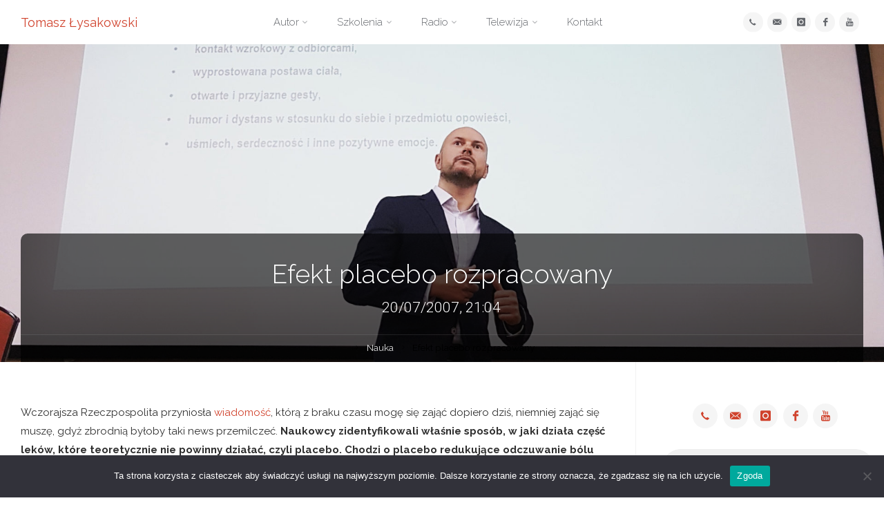

--- FILE ---
content_type: text/html; charset=UTF-8
request_url: https://tomasz.lysakowski.eu/2007/07/20/efekt-placebo-rozpracowany/
body_size: 41024
content:
<!DOCTYPE html>
<html lang="pl-PL">
<head>
<meta name="viewport" content="width=device-width, user-scalable=yes, initial-scale=1.0">
<meta http-equiv="X-UA-Compatible" content="IE=edge" /><meta charset="UTF-8">
<link rel="profile" href="https://gmpg.org/xfn/11">
<link rel="pingback" href="https://tomasz.lysakowski.eu/xmlrpc.php">
<title>Efekt placebo rozpracowany &#8211; Tomasz Łysakowski</title>
<meta name='robots' content='max-image-preview:large' />
<link rel='dns-prefetch' href='//fonts.googleapis.com' />
<link rel="alternate" type="application/rss+xml" title="Tomasz Łysakowski &raquo; Kanał z wpisami" href="https://tomasz.lysakowski.eu/feed/" />
<link rel="alternate" type="application/rss+xml" title="Tomasz Łysakowski &raquo; Kanał z komentarzami" href="https://tomasz.lysakowski.eu/comments/feed/" />
<link rel="alternate" type="application/rss+xml" title="Tomasz Łysakowski &raquo; Efekt placebo rozpracowany Kanał z komentarzami" href="https://tomasz.lysakowski.eu/2007/07/20/efekt-placebo-rozpracowany/feed/" />
<script type="text/javascript">
window._wpemojiSettings = {"baseUrl":"https:\/\/s.w.org\/images\/core\/emoji\/14.0.0\/72x72\/","ext":".png","svgUrl":"https:\/\/s.w.org\/images\/core\/emoji\/14.0.0\/svg\/","svgExt":".svg","source":{"concatemoji":"https:\/\/tomasz.lysakowski.eu\/wp-includes\/js\/wp-emoji-release.min.js?ver=6.3.7"}};
/*! This file is auto-generated */
!function(i,n){var o,s,e;function c(e){try{var t={supportTests:e,timestamp:(new Date).valueOf()};sessionStorage.setItem(o,JSON.stringify(t))}catch(e){}}function p(e,t,n){e.clearRect(0,0,e.canvas.width,e.canvas.height),e.fillText(t,0,0);var t=new Uint32Array(e.getImageData(0,0,e.canvas.width,e.canvas.height).data),r=(e.clearRect(0,0,e.canvas.width,e.canvas.height),e.fillText(n,0,0),new Uint32Array(e.getImageData(0,0,e.canvas.width,e.canvas.height).data));return t.every(function(e,t){return e===r[t]})}function u(e,t,n){switch(t){case"flag":return n(e,"\ud83c\udff3\ufe0f\u200d\u26a7\ufe0f","\ud83c\udff3\ufe0f\u200b\u26a7\ufe0f")?!1:!n(e,"\ud83c\uddfa\ud83c\uddf3","\ud83c\uddfa\u200b\ud83c\uddf3")&&!n(e,"\ud83c\udff4\udb40\udc67\udb40\udc62\udb40\udc65\udb40\udc6e\udb40\udc67\udb40\udc7f","\ud83c\udff4\u200b\udb40\udc67\u200b\udb40\udc62\u200b\udb40\udc65\u200b\udb40\udc6e\u200b\udb40\udc67\u200b\udb40\udc7f");case"emoji":return!n(e,"\ud83e\udef1\ud83c\udffb\u200d\ud83e\udef2\ud83c\udfff","\ud83e\udef1\ud83c\udffb\u200b\ud83e\udef2\ud83c\udfff")}return!1}function f(e,t,n){var r="undefined"!=typeof WorkerGlobalScope&&self instanceof WorkerGlobalScope?new OffscreenCanvas(300,150):i.createElement("canvas"),a=r.getContext("2d",{willReadFrequently:!0}),o=(a.textBaseline="top",a.font="600 32px Arial",{});return e.forEach(function(e){o[e]=t(a,e,n)}),o}function t(e){var t=i.createElement("script");t.src=e,t.defer=!0,i.head.appendChild(t)}"undefined"!=typeof Promise&&(o="wpEmojiSettingsSupports",s=["flag","emoji"],n.supports={everything:!0,everythingExceptFlag:!0},e=new Promise(function(e){i.addEventListener("DOMContentLoaded",e,{once:!0})}),new Promise(function(t){var n=function(){try{var e=JSON.parse(sessionStorage.getItem(o));if("object"==typeof e&&"number"==typeof e.timestamp&&(new Date).valueOf()<e.timestamp+604800&&"object"==typeof e.supportTests)return e.supportTests}catch(e){}return null}();if(!n){if("undefined"!=typeof Worker&&"undefined"!=typeof OffscreenCanvas&&"undefined"!=typeof URL&&URL.createObjectURL&&"undefined"!=typeof Blob)try{var e="postMessage("+f.toString()+"("+[JSON.stringify(s),u.toString(),p.toString()].join(",")+"));",r=new Blob([e],{type:"text/javascript"}),a=new Worker(URL.createObjectURL(r),{name:"wpTestEmojiSupports"});return void(a.onmessage=function(e){c(n=e.data),a.terminate(),t(n)})}catch(e){}c(n=f(s,u,p))}t(n)}).then(function(e){for(var t in e)n.supports[t]=e[t],n.supports.everything=n.supports.everything&&n.supports[t],"flag"!==t&&(n.supports.everythingExceptFlag=n.supports.everythingExceptFlag&&n.supports[t]);n.supports.everythingExceptFlag=n.supports.everythingExceptFlag&&!n.supports.flag,n.DOMReady=!1,n.readyCallback=function(){n.DOMReady=!0}}).then(function(){return e}).then(function(){var e;n.supports.everything||(n.readyCallback(),(e=n.source||{}).concatemoji?t(e.concatemoji):e.wpemoji&&e.twemoji&&(t(e.twemoji),t(e.wpemoji)))}))}((window,document),window._wpemojiSettings);
</script>
<style type="text/css">
img.wp-smiley,
img.emoji {
	display: inline !important;
	border: none !important;
	box-shadow: none !important;
	height: 1em !important;
	width: 1em !important;
	margin: 0 0.07em !important;
	vertical-align: -0.1em !important;
	background: none !important;
	padding: 0 !important;
}
</style>
	<link rel='stylesheet' id='wp-block-library-css' href='https://tomasz.lysakowski.eu/wp-includes/css/dist/block-library/style.min.css?ver=6.3.7' type='text/css' media='all' />
<style id='classic-theme-styles-inline-css' type='text/css'>
/*! This file is auto-generated */
.wp-block-button__link{color:#fff;background-color:#32373c;border-radius:9999px;box-shadow:none;text-decoration:none;padding:calc(.667em + 2px) calc(1.333em + 2px);font-size:1.125em}.wp-block-file__button{background:#32373c;color:#fff;text-decoration:none}
</style>
<style id='global-styles-inline-css' type='text/css'>
body{--wp--preset--color--black: #000000;--wp--preset--color--cyan-bluish-gray: #abb8c3;--wp--preset--color--white: #ffffff;--wp--preset--color--pale-pink: #f78da7;--wp--preset--color--vivid-red: #cf2e2e;--wp--preset--color--luminous-vivid-orange: #ff6900;--wp--preset--color--luminous-vivid-amber: #fcb900;--wp--preset--color--light-green-cyan: #7bdcb5;--wp--preset--color--vivid-green-cyan: #00d084;--wp--preset--color--pale-cyan-blue: #8ed1fc;--wp--preset--color--vivid-cyan-blue: #0693e3;--wp--preset--color--vivid-purple: #9b51e0;--wp--preset--color--accent-1: #D0422C;--wp--preset--color--accent-2: #777777;--wp--preset--color--headings: #333;--wp--preset--color--sitetext: #303030;--wp--preset--color--sitebg: #FFF;--wp--preset--gradient--vivid-cyan-blue-to-vivid-purple: linear-gradient(135deg,rgba(6,147,227,1) 0%,rgb(155,81,224) 100%);--wp--preset--gradient--light-green-cyan-to-vivid-green-cyan: linear-gradient(135deg,rgb(122,220,180) 0%,rgb(0,208,130) 100%);--wp--preset--gradient--luminous-vivid-amber-to-luminous-vivid-orange: linear-gradient(135deg,rgba(252,185,0,1) 0%,rgba(255,105,0,1) 100%);--wp--preset--gradient--luminous-vivid-orange-to-vivid-red: linear-gradient(135deg,rgba(255,105,0,1) 0%,rgb(207,46,46) 100%);--wp--preset--gradient--very-light-gray-to-cyan-bluish-gray: linear-gradient(135deg,rgb(238,238,238) 0%,rgb(169,184,195) 100%);--wp--preset--gradient--cool-to-warm-spectrum: linear-gradient(135deg,rgb(74,234,220) 0%,rgb(151,120,209) 20%,rgb(207,42,186) 40%,rgb(238,44,130) 60%,rgb(251,105,98) 80%,rgb(254,248,76) 100%);--wp--preset--gradient--blush-light-purple: linear-gradient(135deg,rgb(255,206,236) 0%,rgb(152,150,240) 100%);--wp--preset--gradient--blush-bordeaux: linear-gradient(135deg,rgb(254,205,165) 0%,rgb(254,45,45) 50%,rgb(107,0,62) 100%);--wp--preset--gradient--luminous-dusk: linear-gradient(135deg,rgb(255,203,112) 0%,rgb(199,81,192) 50%,rgb(65,88,208) 100%);--wp--preset--gradient--pale-ocean: linear-gradient(135deg,rgb(255,245,203) 0%,rgb(182,227,212) 50%,rgb(51,167,181) 100%);--wp--preset--gradient--electric-grass: linear-gradient(135deg,rgb(202,248,128) 0%,rgb(113,206,126) 100%);--wp--preset--gradient--midnight: linear-gradient(135deg,rgb(2,3,129) 0%,rgb(40,116,252) 100%);--wp--preset--font-size--small: 9px;--wp--preset--font-size--medium: 20px;--wp--preset--font-size--large: 24px;--wp--preset--font-size--x-large: 42px;--wp--preset--font-size--regular: 15px;--wp--preset--font-size--larger: 38px;--wp--preset--spacing--20: 0.44rem;--wp--preset--spacing--30: 0.67rem;--wp--preset--spacing--40: 1rem;--wp--preset--spacing--50: 1.5rem;--wp--preset--spacing--60: 2.25rem;--wp--preset--spacing--70: 3.38rem;--wp--preset--spacing--80: 5.06rem;--wp--preset--shadow--natural: 6px 6px 9px rgba(0, 0, 0, 0.2);--wp--preset--shadow--deep: 12px 12px 50px rgba(0, 0, 0, 0.4);--wp--preset--shadow--sharp: 6px 6px 0px rgba(0, 0, 0, 0.2);--wp--preset--shadow--outlined: 6px 6px 0px -3px rgba(255, 255, 255, 1), 6px 6px rgba(0, 0, 0, 1);--wp--preset--shadow--crisp: 6px 6px 0px rgba(0, 0, 0, 1);}:where(.is-layout-flex){gap: 0.5em;}:where(.is-layout-grid){gap: 0.5em;}body .is-layout-flow > .alignleft{float: left;margin-inline-start: 0;margin-inline-end: 2em;}body .is-layout-flow > .alignright{float: right;margin-inline-start: 2em;margin-inline-end: 0;}body .is-layout-flow > .aligncenter{margin-left: auto !important;margin-right: auto !important;}body .is-layout-constrained > .alignleft{float: left;margin-inline-start: 0;margin-inline-end: 2em;}body .is-layout-constrained > .alignright{float: right;margin-inline-start: 2em;margin-inline-end: 0;}body .is-layout-constrained > .aligncenter{margin-left: auto !important;margin-right: auto !important;}body .is-layout-constrained > :where(:not(.alignleft):not(.alignright):not(.alignfull)){max-width: var(--wp--style--global--content-size);margin-left: auto !important;margin-right: auto !important;}body .is-layout-constrained > .alignwide{max-width: var(--wp--style--global--wide-size);}body .is-layout-flex{display: flex;}body .is-layout-flex{flex-wrap: wrap;align-items: center;}body .is-layout-flex > *{margin: 0;}body .is-layout-grid{display: grid;}body .is-layout-grid > *{margin: 0;}:where(.wp-block-columns.is-layout-flex){gap: 2em;}:where(.wp-block-columns.is-layout-grid){gap: 2em;}:where(.wp-block-post-template.is-layout-flex){gap: 1.25em;}:where(.wp-block-post-template.is-layout-grid){gap: 1.25em;}.has-black-color{color: var(--wp--preset--color--black) !important;}.has-cyan-bluish-gray-color{color: var(--wp--preset--color--cyan-bluish-gray) !important;}.has-white-color{color: var(--wp--preset--color--white) !important;}.has-pale-pink-color{color: var(--wp--preset--color--pale-pink) !important;}.has-vivid-red-color{color: var(--wp--preset--color--vivid-red) !important;}.has-luminous-vivid-orange-color{color: var(--wp--preset--color--luminous-vivid-orange) !important;}.has-luminous-vivid-amber-color{color: var(--wp--preset--color--luminous-vivid-amber) !important;}.has-light-green-cyan-color{color: var(--wp--preset--color--light-green-cyan) !important;}.has-vivid-green-cyan-color{color: var(--wp--preset--color--vivid-green-cyan) !important;}.has-pale-cyan-blue-color{color: var(--wp--preset--color--pale-cyan-blue) !important;}.has-vivid-cyan-blue-color{color: var(--wp--preset--color--vivid-cyan-blue) !important;}.has-vivid-purple-color{color: var(--wp--preset--color--vivid-purple) !important;}.has-black-background-color{background-color: var(--wp--preset--color--black) !important;}.has-cyan-bluish-gray-background-color{background-color: var(--wp--preset--color--cyan-bluish-gray) !important;}.has-white-background-color{background-color: var(--wp--preset--color--white) !important;}.has-pale-pink-background-color{background-color: var(--wp--preset--color--pale-pink) !important;}.has-vivid-red-background-color{background-color: var(--wp--preset--color--vivid-red) !important;}.has-luminous-vivid-orange-background-color{background-color: var(--wp--preset--color--luminous-vivid-orange) !important;}.has-luminous-vivid-amber-background-color{background-color: var(--wp--preset--color--luminous-vivid-amber) !important;}.has-light-green-cyan-background-color{background-color: var(--wp--preset--color--light-green-cyan) !important;}.has-vivid-green-cyan-background-color{background-color: var(--wp--preset--color--vivid-green-cyan) !important;}.has-pale-cyan-blue-background-color{background-color: var(--wp--preset--color--pale-cyan-blue) !important;}.has-vivid-cyan-blue-background-color{background-color: var(--wp--preset--color--vivid-cyan-blue) !important;}.has-vivid-purple-background-color{background-color: var(--wp--preset--color--vivid-purple) !important;}.has-black-border-color{border-color: var(--wp--preset--color--black) !important;}.has-cyan-bluish-gray-border-color{border-color: var(--wp--preset--color--cyan-bluish-gray) !important;}.has-white-border-color{border-color: var(--wp--preset--color--white) !important;}.has-pale-pink-border-color{border-color: var(--wp--preset--color--pale-pink) !important;}.has-vivid-red-border-color{border-color: var(--wp--preset--color--vivid-red) !important;}.has-luminous-vivid-orange-border-color{border-color: var(--wp--preset--color--luminous-vivid-orange) !important;}.has-luminous-vivid-amber-border-color{border-color: var(--wp--preset--color--luminous-vivid-amber) !important;}.has-light-green-cyan-border-color{border-color: var(--wp--preset--color--light-green-cyan) !important;}.has-vivid-green-cyan-border-color{border-color: var(--wp--preset--color--vivid-green-cyan) !important;}.has-pale-cyan-blue-border-color{border-color: var(--wp--preset--color--pale-cyan-blue) !important;}.has-vivid-cyan-blue-border-color{border-color: var(--wp--preset--color--vivid-cyan-blue) !important;}.has-vivid-purple-border-color{border-color: var(--wp--preset--color--vivid-purple) !important;}.has-vivid-cyan-blue-to-vivid-purple-gradient-background{background: var(--wp--preset--gradient--vivid-cyan-blue-to-vivid-purple) !important;}.has-light-green-cyan-to-vivid-green-cyan-gradient-background{background: var(--wp--preset--gradient--light-green-cyan-to-vivid-green-cyan) !important;}.has-luminous-vivid-amber-to-luminous-vivid-orange-gradient-background{background: var(--wp--preset--gradient--luminous-vivid-amber-to-luminous-vivid-orange) !important;}.has-luminous-vivid-orange-to-vivid-red-gradient-background{background: var(--wp--preset--gradient--luminous-vivid-orange-to-vivid-red) !important;}.has-very-light-gray-to-cyan-bluish-gray-gradient-background{background: var(--wp--preset--gradient--very-light-gray-to-cyan-bluish-gray) !important;}.has-cool-to-warm-spectrum-gradient-background{background: var(--wp--preset--gradient--cool-to-warm-spectrum) !important;}.has-blush-light-purple-gradient-background{background: var(--wp--preset--gradient--blush-light-purple) !important;}.has-blush-bordeaux-gradient-background{background: var(--wp--preset--gradient--blush-bordeaux) !important;}.has-luminous-dusk-gradient-background{background: var(--wp--preset--gradient--luminous-dusk) !important;}.has-pale-ocean-gradient-background{background: var(--wp--preset--gradient--pale-ocean) !important;}.has-electric-grass-gradient-background{background: var(--wp--preset--gradient--electric-grass) !important;}.has-midnight-gradient-background{background: var(--wp--preset--gradient--midnight) !important;}.has-small-font-size{font-size: var(--wp--preset--font-size--small) !important;}.has-medium-font-size{font-size: var(--wp--preset--font-size--medium) !important;}.has-large-font-size{font-size: var(--wp--preset--font-size--large) !important;}.has-x-large-font-size{font-size: var(--wp--preset--font-size--x-large) !important;}
.wp-block-navigation a:where(:not(.wp-element-button)){color: inherit;}
:where(.wp-block-post-template.is-layout-flex){gap: 1.25em;}:where(.wp-block-post-template.is-layout-grid){gap: 1.25em;}
:where(.wp-block-columns.is-layout-flex){gap: 2em;}:where(.wp-block-columns.is-layout-grid){gap: 2em;}
.wp-block-pullquote{font-size: 1.5em;line-height: 1.6;}
</style>
<link rel='stylesheet' id='cookie-notice-front-css' href='https://tomasz.lysakowski.eu/wp-content/plugins/cookie-notice/css/front.min.css?ver=2.5.11' type='text/css' media='all' />
<link rel='stylesheet' id='anima-themefonts-css' href='https://tomasz.lysakowski.eu/wp-content/themes/anima/resources/fonts/fontfaces.css?ver=1.4.0' type='text/css' media='all' />
<link rel='stylesheet' id='anima-googlefonts-css' href='//fonts.googleapis.com/css?family=Raleway400%2C300%2C700%7CRaleway%7CRoboto%7CRaleway%3A100%2C200%2C300%2C400%2C500%2C600%2C700%2C800%2C900%2C400%2C300%2C700%7CRaleway%3A100%2C200%2C300%2C400%2C500%2C600%2C700%2C800%2C900%7CRaleway%3A400%7CRaleway%3A300%7CRoboto%3A700%7CRoboto%3A300&#038;ver=1.4.0' type='text/css' media='all' />
<link rel='stylesheet' id='anima-main-css' href='https://tomasz.lysakowski.eu/wp-content/themes/anima/style.css?ver=1.4.0' type='text/css' media='all' />
<style id='anima-main-inline-css' type='text/css'>
 body:not(.anima-landing-page) #container, #site-header-main-inside, #colophon-inside, #footer-inside, #breadcrumbs-container-inside, #header-page-title { margin: 0 auto; max-width: 1300px; } #site-header-main { left: 0; right: 0; } #primary { width: 320px; } #secondary { width: 360px; } #container.one-column .main { width: 100%; } #container.two-columns-right #secondary { float: right; } #container.two-columns-right .main, .two-columns-right #breadcrumbs { width: calc( 100% - 360px ); float: left; } #container.two-columns-left #primary { float: left; } #container.two-columns-left .main, .two-columns-left #breadcrumbs { width: calc( 100% - 320px ); float: right; } #container.three-columns-right #primary, #container.three-columns-left #primary, #container.three-columns-sided #primary { float: left; } #container.three-columns-right #secondary, #container.three-columns-left #secondary, #container.three-columns-sided #secondary { float: left; } #container.three-columns-right #primary, #container.three-columns-left #secondary { margin-left: 0%; margin-right: 0%; } #container.three-columns-right .main, .three-columns-right #breadcrumbs { width: calc( 100% - 680px ); float: left; } #container.three-columns-left .main, .three-columns-left #breadcrumbs { width: calc( 100% - 680px ); float: right; } #container.three-columns-sided #secondary { float: right; } #container.three-columns-sided .main, .three-columns-sided #breadcrumbs { width: calc( 100% - 680px ); float: right; } .three-columns-sided #breadcrumbs { margin: 0 calc( 0% + 360px ) 0 -1920px; } html { font-family: 'Raleway';font-weight:400; font-size: 15px; font-weight: 400; line-height: 1.8; } #site-title { font-family: Raleway; font-size: 120%; font-weight: 400; } #access ul li a { font-family: Raleway; font-size: 100%; font-weight: 300; } .widget-title { font-family: Roboto; font-size: 100%; font-weight: 700; } .widget-container { font-family: Raleway; font-size: 100%; font-weight: 400; } .entry-title, #reply-title { font-family: Raleway; font-size: 250%; font-weight: 300; } .entry-meta > span, .post-continue-container { font-family: Roboto; font-size: 100%; font-weight: 300; } .page-link, .pagination, #author-info #author-link, .comment .reply a, .comment-meta, .byline { font-family: Roboto; } .content-masonry .entry-title { font-size: 175%; } h1 { font-size: 2.33em; } h2 { font-size: 2.06em; } h3 { font-size: 1.79em; } h4 { font-size: 1.52em; } h5 { font-size: 1.25em; } h6 { font-size: 0.98em; } h1, h2, h3, h4, h5, h6, .seriousslider-theme .seriousslider-caption-title { font-family: Raleway; font-weight: 300; } body { color: #303030; background-color: #FFF; } #site-header-main, #access ul ul, .menu-search-animated .searchform input[type="search"], #access .menu-search-animated .searchform, #access::after, .anima-over-menu .header-fixed#site-header-main, .anima-over-menu .header-fixed#site-header-main #access:after { background-color: #FFFFFF; } #site-header-main { border-bottom-color: rgba(0,0,0,.05); } .anima-over-menu .header-fixed#site-header-main #site-title a { color: #D0422C; } #access > div > ul > li, #access > div > ul > li > a, .anima-over-menu .header-fixed#site-header-main #access > div > ul > li:not([class*='current']), .anima-over-menu .header-fixed#site-header-main #access > div > ul > li:not([class*='current']) > a, .anima-over-menu .header-fixed#site-header-main #sheader.socials a::before, #sheader.socials a::before, #access .menu-search-animated .searchform input[type="search"], #mobile-menu { color: #63666B; } .anima-over-menu .header-fixed#site-header-main #sheader.socials a:hover::before, #sheader.socials a:hover::before { color: #FFFFFF; } #access ul.sub-menu li a, #access ul.children li a { color: #63666B; } #access ul.sub-menu li a, #access ul.children li a { background-color: #FFFFFF; } #access > div > ul > li:hover > a, #access > div > ul > li a:hover, #access > div > ul > li:hover, .anima-over-menu .header-fixed#site-header-main #access > div > ul > li > a:hover, .anima-over-menu .header-fixed#site-header-main #access > div > ul > li:hover { color: #D0422C; } #access > div > ul > li > a > span::before { background-color: #D0422C; } #site-title::before { background-color: #777777; } #access > div > ul > li.current_page_item > a, #access > div > ul > li.current-menu-item > a, #access > div > ul > li.current_page_ancestor > a, #access > div > ul > li.current-menu-ancestor > a, #access .sub-menu, #access .children, .anima-over-menu .header-fixed#site-header-main #access > div > ul > li > a { color: #777777; } #access ul.children > li.current_page_item > a, #access ul.sub-menu > li.current-menu-item > a, #access ul.children > li.current_page_ancestor > a, #access ul.sub-menu > li.current-menu-ancestor > a { color: #777777; } .searchform .searchsubmit { color: #303030; } body:not(.anima-landing-page) article.hentry, body:not(.anima-landing-page) .main { background-color: #FFF; } .pagination, .page-link { border-color: #eeeeee; } .post-thumbnail-container .featured-image-meta, body:not(.single) article.hentry .post-thumbnail-container > a::after, #header-page-title-inside { background-color: rgba(0,0,0, 0.6); } #header-page-title-inside { box-shadow: 0 -70px 70px rgba(0,0,0,0.2) inset; } #header-page-title .entry-meta .bl_categ a { background-color: #D0422C; } #header-page-title .entry-meta .bl_categ a:hover { background-color: #e1533d; } .anima-normal-titles #breadcrumbs-container { background-color: #f9f9f9; } #secondary { border-left: 1px solid rgba(0,0,0,.05); } #primary { border-right: 1px solid rgba(0,0,0,.05); } #colophon, #footer { background-color: #222A2C; color: #AAAAAA; } #footer { background: #1d2527; } .entry-title a:active, .entry-title a:hover { color: #D0422C; } .entry-title a:hover { border-bottom-color: #D0422C; } span.entry-format { color: #D0422C; } .format-aside { border-top-color: #FFF; } article.hentry .post-thumbnail-container { background-color: rgba(48,48,48,0.15); } .entry-content blockquote::before, .entry-content blockquote::after { color: rgba(48,48,48,0.2); } .entry-content h5, .entry-content h6, .lp-text-content h5, .lp-text-content h6 { color: #777777; } .entry-content h1, .entry-content h2, .entry-content h3, .entry-content h4, .lp-text-content h1, .lp-text-content h2, .lp-text-content h3, .lp-text-content h4 { color: #333; } a { color: #D0422C; } a:hover, .entry-meta span a:hover { color: #777777; } .post-continue-container span.comments-link:hover, .post-continue-container span.comments-link a:hover { color: #D0422C; } .socials a:before { color: #D0422C; background: #f5f5f5; } .socials a:hover:before { background-color: #D0422C; color: #FFF; } #sheader .socials a:before { background: #f5f5f5; } #sheader .socials a:hover:before { background-color: #D0422C; color: #FFFFFF; } #footer .socials a:before { background: #2c3436; } #footer .socials a:hover:before { background-color: #D0422C; color: #222A2C; } .anima-normalizedtags #content .tagcloud a { color: #FFF; background-color: #D0422C; } .anima-normalizedtags #content .tagcloud a:hover { background-color: #777777; } #toTop { background-color: rgba(230,230,230,0.5); color: #D0422C; } #nav-fixed i, #nav-fixed span { background-color: rgba(215,215,215,0.5); } #nav-fixed i { color: #FFF; } #toTop:hover { background-color: #D0422C; color: #FFF; } a.continue-reading-link { background-color:#efefef; } .continue-reading-link::after { background-color: #D0422C; color: #FFF; } .entry-meta .icon-metas:before { color: #000000; } .anima-caption-one .main .wp-caption .wp-caption-text { border-bottom-color: #eeeeee; } .anima-caption-two .main .wp-caption .wp-caption-text { background-color: #f5f5f5; } .anima-image-one .entry-content img[class*="align"], .anima-image-one .entry-summary img[class*="align"], .anima-image-two .entry-content img[class*='align'], .anima-image-two .entry-summary img[class*='align'] { border-color: #eeeeee; } .anima-image-five .entry-content img[class*='align'], .anima-image-five .entry-summary img[class*='align'] { border-color: #D0422C; } /* diffs */ span.edit-link a.post-edit-link, span.edit-link a.post-edit-link:hover, span.edit-link .icon-edit:before { color: #757575; } .searchform { border-color: #ebebeb; } .entry-meta span, .entry-meta a, .entry-utility span, .entry-utility a, .entry-meta time, #breadcrumbs-nav, #header-page-title .byline, .footermenu ul li span.sep { color: #000000; } .footermenu ul li a::after { background: #777777; } #breadcrumbs-nav a { color: #090909; } .entry-meta span.entry-sticky { background-color: #000000; color: #FFF; } #commentform { max-width:650px;} code, #nav-below .nav-previous a:before, #nav-below .nav-next a:before { background-color: #eeeeee; } pre, .page-link > span, .comment-author, .commentlist .comment-body, .commentlist .pingback { border-color: #eeeeee; } .commentlist .comment-body::after { border-top-color: #FFF; } .commentlist .comment-body::before { border-top-color: #e4e4e4; } article #author-info { border-top-color: #eeeeee; } .page-header.pad-container { border-bottom-color: #eeeeee; } .comment-meta a { color: #000000; } .commentlist .reply a { color: #000000; background-color: #f3f3f3; } select, input[type], textarea { color: #303030; border-color: #eeeeee; background-color: #f0f0f0; } input[type]:hover, textarea:hover, select:hover, input[type]:focus, textarea:focus, select:focus { background: #f8f8f8; } button, input[type="button"], input[type="submit"], input[type="reset"] { background-color: #D0422C; color: #FFF; } button:hover, input[type="button"]:hover, input[type="submit"]:hover, input[type="reset"]:hover { background-color: #777777; } hr { background-color: #f0f0f0; } /* gutenberg */ .wp-block-image.alignwide { margin-left: calc( ( 0% + 2.5em ) * -1 ); margin-right: calc( ( 0% + 2.5em ) * -1 ); } .wp-block-image.alignwide img { width: calc( 100% + 5em ); max-width: calc( 100% + 5em ); } .has-accent-1-color, .has-accent-1-color:hover { color: #D0422C; } .has-accent-2-color, .has-accent-2-color:hover { color: #777777; } .has-headings-color, .has-headings-color:hover { color: #333; } .has-sitetext-color, .has-sitetext-color:hover { color: #303030; } .has-sitebg-color, .has-sitebg-color:hover { color: #FFF; } .has-accent-1-background-color { background-color: #D0422C; } .has-accent-2-background-color { background-color: #777777; } .has-headings-background-color { background-color: #333; } .has-sitetext-background-color { background-color: #303030; } .has-sitebg-background-color { background-color: #FFF; } .has-small-font-size { font-size: 9px; } .has-regular-font-size { font-size: 15px; } .has-large-font-size { font-size: 24px; } .has-larger-font-size { font-size: 38px; } .has-huge-font-size { font-size: 38px; } /* woocommerce */ .woocommerce-page #respond input#submit, .woocommerce a.button, .woocommerce-page button.button, .woocommerce input.button, .woocommerce #respond input#submit, .woocommerce a.button, .woocommerce button.button, .woocommerce input.button { background-color: #D0422C; color: #FFF; line-height: 1.8; border-radius: 4px;} .woocommerce #respond input#submit:hover, .woocommerce a.button:hover, .woocommerce button.button:hover, .woocommerce input.button:hover { background-color: #f2644e; color: #FFF;} .woocommerce-page #respond input#submit.alt, .woocommerce a.button.alt, .woocommerce-page button.button.alt, .woocommerce input.button.alt { background-color: #777777; color: #FFF; line-height: 1.8; border-radius: 4px;} .woocommerce-page #respond input#submit.alt:hover, .woocommerce a.button.alt:hover, .woocommerce-page button.button.alt:hover, .woocommerce input.button.alt:hover { background-color: #999999; color: #FFF;} .woocommerce div.product .woocommerce-tabs ul.tabs li.active { border-bottom-color: #FFF; } .woocommerce #respond input#submit.alt.disabled, .woocommerce #respond input#submit.alt.disabled:hover, .woocommerce #respond input#submit.alt:disabled, .woocommerce #respond input#submit.alt:disabled:hover, .woocommerce #respond input#submit.alt[disabled]:disabled, .woocommerce #respond input#submit.alt[disabled]:disabled:hover, .woocommerce a.button.alt.disabled, .woocommerce a.button.alt.disabled:hover, .woocommerce a.button.alt:disabled, .woocommerce a.button.alt:disabled:hover, .woocommerce a.button.alt[disabled]:disabled, .woocommerce a.button.alt[disabled]:disabled:hover, .woocommerce button.button.alt.disabled, .woocommerce button.button.alt.disabled:hover, .woocommerce button.button.alt:disabled, .woocommerce button.button.alt:disabled:hover, .woocommerce button.button.alt[disabled]:disabled, .woocommerce button.button.alt[disabled]:disabled:hover, .woocommerce input.button.alt.disabled, .woocommerce input.button.alt.disabled:hover, .woocommerce input.button.alt:disabled, .woocommerce input.button.alt:disabled:hover, .woocommerce input.button.alt[disabled]:disabled, .woocommerce input.button.alt[disabled]:disabled:hover { background-color: #777777; } .woocommerce ul.products li.product .price, .woocommerce div.product p.price, .woocommerce div.product span.price { color: #000000 } #add_payment_method #payment, .woocommerce-cart #payment, .woocommerce-checkout #payment { background: #f5f5f5; } /* mobile menu */ nav#mobile-menu { background-color: #FFFFFF; } #mobile-menu .mobile-arrow { color: #303030; } .main .entry-content, .main .entry-summary { text-align: inherit; } .main p, .main ul, .main ol, .main dd, .main pre, .main hr { margin-bottom: 1em; } .main p { text-indent: 0em; } .main a.post-featured-image { background-position: center center; } #header-widget-area { width: 33%; right: 10px; } .anima-stripped-table .main thead th, .anima-bordered-table .main thead th, .anima-stripped-table .main td, .anima-stripped-table .main th, .anima-bordered-table .main th, .anima-bordered-table .main td { border-color: #e9e9e9; } .anima-clean-table .main th, .anima-stripped-table .main tr:nth-child(even) td, .anima-stripped-table .main tr:nth-child(even) th { background-color: #f6f6f6; } .anima-cropped-featured .main .post-thumbnail-container { height: 200px; } .anima-responsive-featured .main .post-thumbnail-container { max-height: 200px; height: auto; } article.hentry .article-inner, #content-masonry article.hentry .article-inner { padding: 0%; } #site-header-main { height:64px; } #access .menu-search-animated .searchform { height: 63px; line-height: 63px; } .anima-over-menu .staticslider-caption-container { padding-top: 64px; } .menu-search-animated, #sheader-container, .identity, #nav-toggle { height:64px; line-height:64px; } #access div > ul > li > a { line-height:64px; } #branding { height:64px; } .anima-responsive-headerimage #masthead #header-image-main-inside { max-height: 460px; } .anima-cropped-headerimage #masthead #header-image-main-inside { height: 460px; } #masthead #site-header-main { position: fixed; } .anima-fixed-menu #header-image-main { margin-top: 64px; } @media (max-width: 640px) { #header-page-title .entry-title { font-size: 200%; } } .lp-staticslider .staticslider-caption, .lp-dynamic-slider, .seriousslider-theme .seriousslider-caption, .anima-landing-page .lp-blocks-inside, .anima-landing-page .lp-boxes-inside, .anima-landing-page .lp-text-inside, .anima-landing-page .lp-posts-inside, .anima-landing-page .lp-page-inside, .anima-landing-page .lp-section-header, .anima-landing-page .content-widget { max-width: 1300px; } .anima-landing-page .content-widget { margin: 0 auto; } .seriousslider-theme .seriousslider-caption-buttons a, a[class^="staticslider-button"] { font-size: 15px; } .seriousslider-theme .seriousslider-caption-buttons a:nth-child(2n+1), a.staticslider-button:nth-child(2n+1) { background-color: #D0422C; border-color: #D0422C; color: #FFF; } .seriousslider-theme .seriousslider-caption-buttons a:nth-child(2n+1):hover, .staticslider-button:nth-child(2n+1):hover { color: #D0422C; } .seriousslider-theme .seriousslider-caption-buttons a:nth-child(2n+2), a.staticslider-button:nth-child(2n+2) { color: #777777; border-color: #777777; } .seriousslider-theme .seriousslider-caption-buttons a:nth-child(2n+2):hover, a.staticslider-button:nth-child(2n+2):hover { background-color: #777777; color: #FFF; } .lp-block i { border-color: #ffffff; } .lp-block:hover i { border-color: #D0422C; } .lp-block > i::before { color: #D0422C; border-color: #e9e9e9; background-color: #ffffff; } .lp-block:hover i::before { color: #D0422C; } .lp-block i:after { background-color: #D0422C; } .lp-block:hover i:after { background-color: #777777; } .lp-block-text, .lp-boxes-static .lp-box-text, .lp-section-desc, .staticslider-caption-text { color: #080808; } .lp-blocks { background-color: #F8F8F8; } .lp-boxes { background-color: #FFFFFF; } .lp-text { background-color: #F8F8F8; } .staticslider-caption-container, .lp-slider-wrapper { background-color: #FFFFFF; } .seriousslider-theme .seriousslider-caption { color: #F8F8F8; } .lp-boxes-1 .lp-box .lp-box-image { height: 350px; } .lp-boxes-1.lp-boxes-animated .lp-box:hover .lp-box-text { max-height: 250px; } .lp-boxes-2 .lp-box .lp-box-image { height: 400px; } .lp-boxes-2.lp-boxes-animated .lp-box:hover .lp-box-text { max-height: 300px; } .lp-box-readmore:hover { color: #D0422C; } .lp-boxes .lp-box-overlay { background-color: rgba(208,66,44, 0.8); } .lp-boxes:not(.lp-boxes-static2) .lp-box-overlay:hover { background-color: rgba(208,66,44, 1); } #lp-posts, #lp-page { background-color: #FFF; } #cryout_ajax_more_trigger { background-color: #D0422C; color: #FFF;} .lpbox-rnd1 { background-color: #c8c8c8; } .lpbox-rnd2 { background-color: #c3c3c3; } .lpbox-rnd3 { background-color: #bebebe; } .lpbox-rnd4 { background-color: #b9b9b9; } .lpbox-rnd5 { background-color: #b4b4b4; } .lpbox-rnd6 { background-color: #afafaf; } .lpbox-rnd7 { background-color: #aaaaaa; } .lpbox-rnd8 { background-color: #a5a5a5; } 
</style>
<link rel='stylesheet' id='__EPYT__style-css' href='https://tomasz.lysakowski.eu/wp-content/plugins/youtube-embed-plus/styles/ytprefs.min.css?ver=14.2.4' type='text/css' media='all' />
<style id='__EPYT__style-inline-css' type='text/css'>

                .epyt-gallery-thumb {
                        width: 33.333%;
                }
                
</style>
<script id="cookie-notice-front-js-before" type="text/javascript">
var cnArgs = {"ajaxUrl":"https:\/\/tomasz.lysakowski.eu\/wp-admin\/admin-ajax.php","nonce":"5c63a7a97d","hideEffect":"fade","position":"bottom","onScroll":false,"onScrollOffset":100,"onClick":false,"cookieName":"cookie_notice_accepted","cookieTime":2592000,"cookieTimeRejected":2592000,"globalCookie":false,"redirection":false,"cache":false,"revokeCookies":false,"revokeCookiesOpt":"automatic"};
</script>
<script type='text/javascript' src='https://tomasz.lysakowski.eu/wp-content/plugins/cookie-notice/js/front.min.js?ver=2.5.11' id='cookie-notice-front-js'></script>
<script type='text/javascript' src='https://tomasz.lysakowski.eu/wp-includes/js/jquery/jquery.min.js?ver=3.7.0' id='jquery-core-js'></script>
<script type='text/javascript' src='https://tomasz.lysakowski.eu/wp-includes/js/jquery/jquery-migrate.min.js?ver=3.4.1' id='jquery-migrate-js'></script>
<!--[if lt IE 9]>
<script type='text/javascript' src='https://tomasz.lysakowski.eu/wp-content/themes/anima/resources/js/html5shiv.min.js?ver=1.4.0' id='anima-html5shiv-js'></script>
<![endif]-->
<script type='text/javascript' id='__ytprefs__-js-extra'>
/* <![CDATA[ */
var _EPYT_ = {"ajaxurl":"https:\/\/tomasz.lysakowski.eu\/wp-admin\/admin-ajax.php","security":"385c2444f8","gallery_scrolloffset":"20","eppathtoscripts":"https:\/\/tomasz.lysakowski.eu\/wp-content\/plugins\/youtube-embed-plus\/scripts\/","eppath":"https:\/\/tomasz.lysakowski.eu\/wp-content\/plugins\/youtube-embed-plus\/","epresponsiveselector":"[\"iframe.__youtube_prefs__\",\"iframe[src*='youtube.com']\",\"iframe[src*='youtube-nocookie.com']\",\"iframe[data-ep-src*='youtube.com']\",\"iframe[data-ep-src*='youtube-nocookie.com']\",\"iframe[data-ep-gallerysrc*='youtube.com']\"]","epdovol":"1","version":"14.2.4","evselector":"iframe.__youtube_prefs__[src], iframe[src*=\"youtube.com\/embed\/\"], iframe[src*=\"youtube-nocookie.com\/embed\/\"]","ajax_compat":"","maxres_facade":"eager","ytapi_load":"light","pause_others":"","stopMobileBuffer":"1","facade_mode":"","not_live_on_channel":""};
/* ]]> */
</script>
<script type='text/javascript' src='https://tomasz.lysakowski.eu/wp-content/plugins/youtube-embed-plus/scripts/ytprefs.min.js?ver=14.2.4' id='__ytprefs__-js'></script>
<link rel="https://api.w.org/" href="https://tomasz.lysakowski.eu/wp-json/" /><link rel="alternate" type="application/json" href="https://tomasz.lysakowski.eu/wp-json/wp/v2/posts/513" /><link rel="EditURI" type="application/rsd+xml" title="RSD" href="https://tomasz.lysakowski.eu/xmlrpc.php?rsd" />
<meta name="generator" content="WordPress 6.3.7" />
<link rel="canonical" href="https://tomasz.lysakowski.eu/2007/07/20/efekt-placebo-rozpracowany/" />
<link rel='shortlink' href='https://tomasz.lysakowski.eu/?p=513' />
<link rel="alternate" type="application/json+oembed" href="https://tomasz.lysakowski.eu/wp-json/oembed/1.0/embed?url=https%3A%2F%2Ftomasz.lysakowski.eu%2F2007%2F07%2F20%2Fefekt-placebo-rozpracowany%2F" />
<link rel="alternate" type="text/xml+oembed" href="https://tomasz.lysakowski.eu/wp-json/oembed/1.0/embed?url=https%3A%2F%2Ftomasz.lysakowski.eu%2F2007%2F07%2F20%2Fefekt-placebo-rozpracowany%2F&#038;format=xml" />
<link rel="author" href="https://tomasz.lysakowski.eu"><link rel="icon" href="https://tomasz.lysakowski.eu/wp-content/uploads/2019/07/cropped-logo3_przezr2-32x32.png" sizes="32x32" />
<link rel="icon" href="https://tomasz.lysakowski.eu/wp-content/uploads/2019/07/cropped-logo3_przezr2-192x192.png" sizes="192x192" />
<link rel="apple-touch-icon" href="https://tomasz.lysakowski.eu/wp-content/uploads/2019/07/cropped-logo3_przezr2-180x180.png" />
<meta name="msapplication-TileImage" content="https://tomasz.lysakowski.eu/wp-content/uploads/2019/07/cropped-logo3_przezr2-270x270.png" />
		<style type="text/css" id="wp-custom-css">
			body a[title="Strona główna"] {
    display: none;
}

.entry-meta time {
	color: #FFF;
	font-size: 1.4em;
}


.facebook-responsive {
    overflow:hidden;
    padding-bottom:56.25%;
    position:relative;
    height:0;
	margin-bottom: 1.5em;
}

.facebook-responsive iframe {
    left:0;
    top:0;
    height:100%;
    width:100%;
    position:absolute;
}		</style>
		</head>

<body data-rsssl=1 class="post-template-default single single-post postid-513 single-format-standard wp-custom-logo wp-embed-responsive cookies-not-set metaslider-plugin anima-image-none anima-caption-one anima-totop-disabled anima-stripped-table anima-fixed-menu anima-menu-center anima-cropped-headerimage anima-cropped-featured anima-magazine-two anima-magazine-layout anima-comment-placeholder anima-header-titles anima-normalizedtags anima-article-animation-slideLeft" itemscope itemtype="http://schema.org/WebPage">
	<div id="site-wrapper">
	<header id="masthead" class="cryout"  itemscope itemtype="http://schema.org/WPHeader" role="banner">

		<div id="site-header-main">
			<div id="site-header-main-inside">

				<nav id="mobile-menu">
					<span id="nav-cancel"><i class="icon-cancel"></i></span>
					<div><ul id="mobile-nav" class=""><li id="menu-item-18628" class="menu-item menu-item-type-custom menu-item-object-custom menu-item-has-children menu-item-18628"><a title="Tomasz Łysakowski" href="https://tomasz.lysakowski.eu/autor/"><span>Autor</span></a>
<ul class="sub-menu">
	<li id="menu-item-19230" class="menu-item menu-item-type-custom menu-item-object-custom menu-item-19230"><a href="https://TRAININGS.PL"><span>Firma</span></a></li>
	<li id="menu-item-18734" class="menu-item menu-item-type-custom menu-item-object-custom menu-item-has-children menu-item-18734"><a href="https://tomasz.lysakowski.eu/klienci/"><span>Klienci</span></a>
	<ul class="sub-menu">
		<li id="menu-item-18735" class="menu-item menu-item-type-custom menu-item-object-custom menu-item-18735"><a href="https://tomasz.lysakowski.eu/klienci/#korporacje"><span>Klienci korporacyjni</span></a></li>
		<li id="menu-item-18736" class="menu-item menu-item-type-custom menu-item-object-custom menu-item-18736"><a href="https://tomasz.lysakowski.eu/klienci/#deweloperzy"><span>Deweloperzy</span></a></li>
		<li id="menu-item-18737" class="menu-item menu-item-type-custom menu-item-object-custom menu-item-18737"><a href="https://tomasz.lysakowski.eu/klienci/#wtorny"><span>Pośrednicy nieruchomości</span></a></li>
		<li id="menu-item-18738" class="menu-item menu-item-type-custom menu-item-object-custom menu-item-18738"><a href="https://tomasz.lysakowski.eu/klienci/#firmy-szkoleniowe"><span>Firmy szkoleniowe</span></a></li>
		<li id="menu-item-18739" class="menu-item menu-item-type-custom menu-item-object-custom menu-item-18739"><a href="https://tomasz.lysakowski.eu/klienci/#instytucje"><span>Instytucje publiczne</span></a></li>
		<li id="menu-item-18740" class="menu-item menu-item-type-custom menu-item-object-custom menu-item-18740"><a href="https://tomasz.lysakowski.eu/klienci/#firmy"><span>Firmy prywatne</span></a></li>
		<li id="menu-item-18741" class="menu-item menu-item-type-custom menu-item-object-custom menu-item-18741"><a href="https://tomasz.lysakowski.eu/klienci/#uczelnie"><span>Uczelnie</span></a></li>
		<li id="menu-item-18742" class="menu-item menu-item-type-custom menu-item-object-custom menu-item-18742"><a href="https://tomasz.lysakowski.eu/klienci/#ngos"><span>Fundacje</span></a></li>
	</ul>
</li>
</ul>
</li>
<li id="menu-item-18611" class="menu-item menu-item-type-custom menu-item-object-custom menu-item-has-children menu-item-18611"><a href="https://trainings.pl/szkolenia/"><span>Szkolenia</span></a>
<ul class="sub-menu">
	<li id="menu-item-18612" class="menu-item menu-item-type-custom menu-item-object-custom menu-item-has-children menu-item-18612"><a href="https://trainings.pl/oferta/"><span>Sprzedaż i negocjacje</span></a>
	<ul class="sub-menu">
		<li id="menu-item-18613" class="menu-item menu-item-type-custom menu-item-object-custom menu-item-has-children menu-item-18613"><a href="https://trainings.pl/oferta/sprzedaz/"><span>Sprzedaż</span></a>
		<ul class="sub-menu">
			<li id="menu-item-18614" class="menu-item menu-item-type-custom menu-item-object-custom menu-item-18614"><a href="https://trainings.pl/oferta/sprzedaz/trening-sprzedazy/"><span>Trening sprzedaży dla początkujących</span></a></li>
			<li id="menu-item-18743" class="menu-item menu-item-type-custom menu-item-object-custom menu-item-18743"><a href="https://trainings.pl/oferta/sprzedaz/techniki-sprzedazy/"><span>Techniki sprzedaży dla zawodowców</span></a></li>
			<li id="menu-item-18615" class="menu-item menu-item-type-custom menu-item-object-custom menu-item-18615"><a href="https://trainings.pl/oferta/sprzedaz/sprzedaz-bezposrednia/"><span>Sprzedaż bezpośrednia – trening z kamerą</span></a></li>
			<li id="menu-item-18616" class="menu-item menu-item-type-custom menu-item-object-custom menu-item-18616"><a href="https://trainings.pl/oferta/sprzedaz/telemarketing/"><span>Telemarketing – techniki sprzedaży przez telefon</span></a></li>
			<li id="menu-item-18617" class="menu-item menu-item-type-custom menu-item-object-custom menu-item-18617"><a href="https://trainings.pl/oferta/sprzedaz/zamykanie-sprzedazy/"><span>Zamykanie sprzedaży – techniki i scenariusze</span></a></li>
			<li id="menu-item-18621" class="menu-item menu-item-type-custom menu-item-object-custom menu-item-18621"><a href="https://trainings.pl/oferta/sprzedaz/rozmowa-handlowa/"><span>Nowoczesna rozmowa handlowa</span></a></li>
			<li id="menu-item-18618" class="menu-item menu-item-type-custom menu-item-object-custom menu-item-18618"><a href="https://trainings.pl/oferta/sprzedaz/psychologia-sprzedazy/"><span>Psychologia sprzedaży i zachowań konsumenckich</span></a></li>
			<li id="menu-item-18619" class="menu-item menu-item-type-custom menu-item-object-custom menu-item-18619"><a href="https://trainings.pl/oferta/sprzedaz/wywieranie-wplywu/"><span>Wywieranie wpływu – trening dla sprzedawców</span></a></li>
			<li id="menu-item-18620" class="menu-item menu-item-type-custom menu-item-object-custom menu-item-18620"><a href="https://trainings.pl/oferta/sprzedaz/prezentacja-produktu/"><span>Skuteczna prezentacja produktu</span></a></li>
			<li id="menu-item-18709" class="menu-item menu-item-type-custom menu-item-object-custom menu-item-18709"><a href="https://trainings.pl/oferta/sprzedaz/zaawansowane-techniki-sprzedazy/"><span>Zaawansowane techniki sprzedaży i negocjacji</span></a></li>
			<li id="menu-item-18710" class="menu-item menu-item-type-custom menu-item-object-custom menu-item-18710"><a href="https://trainings.pl/oferta/sprzedaz/pozyskiwanie-nowych-klientow/"><span>Prospecting, czyli pozyskiwanie nowych klientów</span></a></li>
			<li id="menu-item-18629" class="menu-item menu-item-type-custom menu-item-object-custom menu-item-18629"><a href="https://trainings.pl/oferta/sprzedaz/komunikacja-z-klientem/"><span>Komunikacja z klientem – warsztat dla handlowców</span></a></li>
			<li id="menu-item-18744" class="menu-item menu-item-type-custom menu-item-object-custom menu-item-18744"><a href="https://trainings.pl/oferta/sprzedaz/szkolenie-sprzedawcow/"><span>Kompleksowe szkolenie sprzedawców</span></a></li>
		</ul>
</li>
		<li id="menu-item-18630" class="menu-item menu-item-type-custom menu-item-object-custom menu-item-has-children menu-item-18630"><a href="https://trainings.pl/oferta/negocjacje/"><span>Negocjacje</span></a>
		<ul class="sub-menu">
			<li id="menu-item-18631" class="menu-item menu-item-type-custom menu-item-object-custom menu-item-18631"><a href="https://trainings.pl/oferta/negocjacje/negocjacje-ceny/"><span>Negocjacje ceny</span></a></li>
			<li id="menu-item-18622" class="menu-item menu-item-type-custom menu-item-object-custom menu-item-18622"><a href="https://trainings.pl/oferta/negocjacje/rozwiazywanie-konfliktow/"><span>Rozwiązywanie konfliktów na drodze negocjacji i mediacji</span></a></li>
			<li id="menu-item-18632" class="menu-item menu-item-type-custom menu-item-object-custom menu-item-18632"><a href="https://trainings.pl/oferta/negocjacje/negocjacje-dla-handlowcow/"><span>Rozmowy B2B i negocjacje dla handlowców</span></a></li>
			<li id="menu-item-18633" class="menu-item menu-item-type-custom menu-item-object-custom menu-item-18633"><a href="https://trainings.pl/oferta/negocjacje/trudny-klient-w-sprzedazy/"><span>Trudny klient w sprzedaży: obiekcje i negocjacje</span></a></li>
			<li id="menu-item-18623" class="menu-item menu-item-type-custom menu-item-object-custom menu-item-18623"><a href="https://trainings.pl/oferta/negocjacje/negocjacje-dla-dostawcow/"><span>Negocjacje dla dostawców</span></a></li>
		</ul>
</li>
		<li id="menu-item-18692" class="menu-item menu-item-type-custom menu-item-object-custom menu-item-has-children menu-item-18692"><a href="https://trainings.pl/oferta/nieruchomosci/"><span>Sprzedaż nieruchomości</span></a>
		<ul class="sub-menu">
			<li id="menu-item-18694" class="menu-item menu-item-type-custom menu-item-object-custom menu-item-18694"><a href="https://trainings.pl/oferta/nieruchomosci/techniki-sprzedazy-nieruchomosci/"><span>Najskuteczniejsze techniki sprzedaży nieruchomości</span></a></li>
			<li id="menu-item-18693" class="menu-item menu-item-type-custom menu-item-object-custom menu-item-18693"><a href="https://trainings.pl/oferta/nieruchomosci/techniki-sprzedazy-mieszkan/"><span>Techniki sprzedaży mieszkań deweloperskich</span></a></li>
			<li id="menu-item-18713" class="menu-item menu-item-type-custom menu-item-object-custom menu-item-18713"><a href="https://trainings.pl/oferta/nieruchomosci/negocjacje-cen-nieruchomosci/"><span>Negocjacje cen nieruchomości</span></a></li>
			<li id="menu-item-18714" class="menu-item menu-item-type-custom menu-item-object-custom menu-item-18714"><a href="https://trainings.pl/oferta/nieruchomosci/sprzedaz-nieruchomosci/"><span>Sprzedaż nieruchomości dla początkujących</span></a></li>
			<li id="menu-item-18712" class="menu-item menu-item-type-custom menu-item-object-custom menu-item-18712"><a href="https://trainings.pl/oferta/nieruchomosci/techniki-sprzedazy-dla-posrednikow/"><span>Techniki sprzedaży dla pośredników nieruchomości</span></a></li>
			<li id="menu-item-18715" class="menu-item menu-item-type-custom menu-item-object-custom menu-item-18715"><a href="https://trainings.pl/oferta/nieruchomosci/prezentacja-nieruchomosci/"><span>Prezentacja nieruchomości i negocjacje z kupującym – trening dla właścicieli mieszkań</span></a></li>
			<li id="menu-item-18716" class="menu-item menu-item-type-custom menu-item-object-custom menu-item-18716"><a href="https://trainings.pl/oferta/nieruchomosci/negocjacje-prowizji/"><span>Negocjacje prowizji agencji w pracy pośrednika nieruchomości</span></a></li>
			<li id="menu-item-18717" class="menu-item menu-item-type-custom menu-item-object-custom menu-item-18717"><a href="https://trainings.pl/oferta/nieruchomosci/marketing-nieruchomosci/"><span>Marketing nieruchomości i jej sprzedaż w czasach kryzysu</span></a></li>
			<li id="menu-item-18718" class="menu-item menu-item-type-custom menu-item-object-custom menu-item-18718"><a href="https://trainings.pl/oferta/nieruchomosci/obsluga-reklamacji-u-dewelopera/"><span>Obsługa reklamacji u dewelopera</span></a></li>
			<li id="menu-item-18719" class="menu-item menu-item-type-custom menu-item-object-custom menu-item-18719"><a href="https://trainings.pl/oferta/nieruchomosci/opoznienie-inwestycji/"><span>Opóźnienie inwestycji deweloperskiej – jak rozmawiać z trudnym klientem</span></a></li>
		</ul>
</li>
		<li id="menu-item-18720" class="menu-item menu-item-type-custom menu-item-object-custom menu-item-has-children menu-item-18720"><a href="https://trainings.pl/oferta/ubezpieczenia/"><span>Ubezpieczenia</span></a>
		<ul class="sub-menu">
			<li id="menu-item-18721" class="menu-item menu-item-type-custom menu-item-object-custom menu-item-18721"><a href="https://trainings.pl/oferta/ubezpieczenia/techniki-sprzedazy-ubezpieczen/"><span>Techniki sprzedaży ubezpieczeń</span></a></li>
			<li id="menu-item-18722" class="menu-item menu-item-type-custom menu-item-object-custom menu-item-18722"><a href="https://trainings.pl/oferta/ubezpieczenia/prospecting/"><span>Prospecting w sprzedaży ubezpieczeń</span></a></li>
			<li id="menu-item-18723" class="menu-item menu-item-type-custom menu-item-object-custom menu-item-18723"><a href="https://trainings.pl/oferta/ubezpieczenia/budowanie-marki/"><span>Budowanie marki agenta ubezpieczeniowego w internecie</span></a></li>
			<li id="menu-item-18724" class="menu-item menu-item-type-custom menu-item-object-custom menu-item-18724"><a href="https://trainings.pl/oferta/ubezpieczenia/internet/"><span>Internet w pozyskiwaniu klientów w branży ubezpieczeń</span></a></li>
			<li id="menu-item-18730" class="menu-item menu-item-type-custom menu-item-object-custom menu-item-18730"><a href="https://trainings.pl/oferta/ubezpieczenia/sprzedaz-ubezpieczen/"><span>Aktywna sprzedaż ubezpieczeń: cross-selling i upselling w pracy agenta</span></a></li>
		</ul>
</li>
	</ul>
</li>
	<li id="menu-item-18634" class="menu-item menu-item-type-custom menu-item-object-custom menu-item-has-children menu-item-18634"><a href="https://trainings.pl/obsluga/"><span>Obsługa klienta</span></a>
	<ul class="sub-menu">
		<li id="menu-item-18635" class="menu-item menu-item-type-custom menu-item-object-custom menu-item-has-children menu-item-18635"><a href="https://trainings.pl/obsluga/bok/"><span>Kontakt z klientem</span></a>
		<ul class="sub-menu">
			<li id="menu-item-18689" class="menu-item menu-item-type-custom menu-item-object-custom menu-item-18689"><a href="https://trainings.pl/obsluga/bok/obsluga-klienta/"><span>Efektywna obsługa klienta</span></a></li>
			<li id="menu-item-18711" class="menu-item menu-item-type-custom menu-item-object-custom menu-item-18711"><a href="https://trainings.pl/obsluga/bok/jak-pisac-do-klienta/"><span>Jak pisać do klienta – trening praktyczny</span></a></li>
			<li id="menu-item-18636" class="menu-item menu-item-type-custom menu-item-object-custom menu-item-18636"><a href="https://trainings.pl/obsluga/bok/trudny-klient/"><span>Trudny klient – jak radzić sobie w najcięższych przypadkach</span></a></li>
			<li id="menu-item-18637" class="menu-item menu-item-type-custom menu-item-object-custom menu-item-18637"><a href="https://trainings.pl/obsluga/bok/reklamacje/"><span>Reklamacje – jak uspokoić klienta i zapanować nad stresem</span></a></li>
			<li id="menu-item-18690" class="menu-item menu-item-type-custom menu-item-object-custom menu-item-18690"><a href="https://trainings.pl/obsluga/bok/kultura-obslugi-klienta/"><span>Kultura obsługi klienta</span></a></li>
			<li id="menu-item-18691" class="menu-item menu-item-type-custom menu-item-object-custom menu-item-18691"><a href="https://trainings.pl/obsluga/bok/poprawnosc-jezykowa/"><span>Poprawność językowa w komunikacji z klientem</span></a></li>
			<li id="menu-item-18638" class="menu-item menu-item-type-custom menu-item-object-custom menu-item-18638"><a href="https://trainings.pl/obsluga/bok/rozmowy-reklamacyjne/"><span>Trudne rozmowy reklamacyjne</span></a></li>
		</ul>
</li>
		<li id="menu-item-18760" class="menu-item menu-item-type-custom menu-item-object-custom menu-item-has-children menu-item-18760"><a href="https://trainings.pl/obsluga/sluzba-zdrowia/"><span>Ochrona zdrowia</span></a>
		<ul class="sub-menu">
			<li id="menu-item-18761" class="menu-item menu-item-type-custom menu-item-object-custom menu-item-18761"><a href="https://trainings.pl/obsluga/sluzba-zdrowia/komunikacja-z-pacjentem/"><span>Komunikacja z pacjentem – trening dla lekarzy i pielęgniarek</span></a></li>
			<li id="menu-item-18762" class="menu-item menu-item-type-custom menu-item-object-custom menu-item-18762"><a href="https://trainings.pl/obsluga/sluzba-zdrowia/obsluga-pacjenta/"><span>Obsługa pacjenta w placówce medycznej</span></a></li>
		</ul>
</li>
		<li id="menu-item-18763" class="menu-item menu-item-type-custom menu-item-object-custom menu-item-has-children menu-item-18763"><a href="https://trainings.pl/instytucje/obsluga/"><span>Instytucje publiczne</span></a>
		<ul class="sub-menu">
			<li id="menu-item-18764" class="menu-item menu-item-type-custom menu-item-object-custom menu-item-18764"><a href="https://trainings.pl/instytucje/obsluga/obsluga-klienta-w-urzedzie/"><span>Obsługa klienta w urzędzie</span></a></li>
			<li id="menu-item-18765" class="menu-item menu-item-type-custom menu-item-object-custom menu-item-18765"><a href="https://trainings.pl/instytucje/obsluga/trudny-klient-w-instytucji/"><span>Trudny klient w instytucji publicznej</span></a></li>
			<li id="menu-item-18766" class="menu-item menu-item-type-custom menu-item-object-custom menu-item-18766"><a href="https://trainings.pl/instytucje/obsluga/najemcy-lokali-komunalnych/"><span>Obsługa najemców lokali komunalnych</span></a></li>
			<li id="menu-item-18767" class="menu-item menu-item-type-custom menu-item-object-custom menu-item-18767"><a href="https://trainings.pl/instytucje/obsluga/trudny-klient-w-zus/"><span>Obsługa trudnego klienta w ZUS</span></a></li>
		</ul>
</li>
		<li id="menu-item-18768" class="menu-item menu-item-type-custom menu-item-object-custom menu-item-has-children menu-item-18768"><a href="https://trainings.pl/obsluga/varia/"><span>Inne usługi</span></a>
		<ul class="sub-menu">
			<li id="menu-item-18769" class="menu-item menu-item-type-custom menu-item-object-custom menu-item-18769"><a href="https://trainings.pl/obsluga/varia/obsluga-klienta-dla-serwisantow/"><span>Obsługa klienta dla serwisantów</span></a></li>
			<li id="menu-item-18772" class="menu-item menu-item-type-custom menu-item-object-custom menu-item-18772"><a href="https://trainings.pl/obsluga/varia/obsluga-klienta-w-hotelu/"><span>Obsługa klienta w hotelu – trening dla pracowników recepcji</span></a></li>
			<li id="menu-item-18771" class="menu-item menu-item-type-custom menu-item-object-custom menu-item-18771"><a href="https://trainings.pl/obsluga/varia/szkolenie-dla-kierowcow/"><span>Trudny klient w branży transportowej – szkolenie dla kierowców</span></a></li>
			<li id="menu-item-18770" class="menu-item menu-item-type-custom menu-item-object-custom menu-item-18770"><a href="https://trainings.pl/obsluga/varia/obsluga-klienta-pralni/"><span>Obsługa klienta pralni i techniki aktywnej sprzedaży usług pralniczych</span></a></li>
			<li id="menu-item-18773" class="menu-item menu-item-type-custom menu-item-object-custom menu-item-18773"><a href="https://trainings.pl/obsluga/varia/obsluga-klienta-osir/"><span>Obsługa klienta w ośrodku sportowym lub rekreacyjnym</span></a></li>
		</ul>
</li>
	</ul>
</li>
	<li id="menu-item-18624" class="menu-item menu-item-type-custom menu-item-object-custom menu-item-has-children menu-item-18624"><a href="https://trainings.pl/manager/"><span>Kompetencje managerskie</span></a>
	<ul class="sub-menu">
		<li id="menu-item-18639" class="menu-item menu-item-type-custom menu-item-object-custom menu-item-has-children menu-item-18639"><a href="https://trainings.pl/manager/zespol/"><span>Zarządzanie ludźmi</span></a>
		<ul class="sub-menu">
			<li id="menu-item-18640" class="menu-item menu-item-type-custom menu-item-object-custom menu-item-18640"><a href="https://trainings.pl/manager/zespol/zarzadzanie-zespolem/"><span>Skuteczne zarządzanie zespołem</span></a></li>
			<li id="menu-item-18641" class="menu-item menu-item-type-custom menu-item-object-custom menu-item-18641"><a href="https://trainings.pl/manager/zespol/leadership/"><span>Leadership &#8211; warsztat przywódcy</span></a></li>
			<li id="menu-item-18642" class="menu-item menu-item-type-custom menu-item-object-custom menu-item-18642"><a href="https://trainings.pl/manager/zespol/budowanie-zespolu/"><span>Budowanie zespołu projektowego</span></a></li>
			<li id="menu-item-18643" class="menu-item menu-item-type-custom menu-item-object-custom menu-item-18643"><a href="https://trainings.pl/manager/zespol/zarzadzanie-na-produkcji/"><span>Zarządzanie na produkcji dla brygadzistów i kierowników technicznych</span></a></li>
		</ul>
</li>
		<li id="menu-item-18644" class="menu-item menu-item-type-custom menu-item-object-custom menu-item-has-children menu-item-18644"><a href="https://trainings.pl/manager/motywacja/"><span>Motywowanie podwładnych</span></a>
		<ul class="sub-menu">
			<li id="menu-item-18645" class="menu-item menu-item-type-custom menu-item-object-custom menu-item-18645"><a href="https://trainings.pl/manager/motywacja/motywowanie-pracownikow/"><span>Motywowanie pracowników – narzędzia i techniki</span></a></li>
			<li id="menu-item-18646" class="menu-item menu-item-type-custom menu-item-object-custom menu-item-18646"><a href="https://trainings.pl/manager/motywacja/komunikacja-menedzerska/"><span>Efektywna komunikacja menedżerska</span></a></li>
			<li id="menu-item-18745" class="menu-item menu-item-type-custom menu-item-object-custom menu-item-18745"><a href="https://trainings.pl/manager/motywacja/oceny-okresowe/"><span>Oceny okresowe i system oceniania pracownika</span></a></li>
			<li id="menu-item-18647" class="menu-item menu-item-type-custom menu-item-object-custom menu-item-18647"><a href="https://trainings.pl/manager/motywacja/delegowanie/"><span>Delegowanie zadań i rozwijanie samodzielności pracowników</span></a></li>
			<li id="menu-item-18695" class="menu-item menu-item-type-custom menu-item-object-custom menu-item-18695"><a href="https://trainings.pl/manager/motywacja/wywieranie-wplywu/"><span>Wywieranie wpływu – trening dla managerów</span></a></li>
			<li id="menu-item-18696" class="menu-item menu-item-type-custom menu-item-object-custom menu-item-18696"><a href="https://trainings.pl/manager/motywacja/informacja-zwrotna/"><span>Skuteczna informacja zwrotna a rozwój pracownika</span></a></li>
			<li id="menu-item-18648" class="menu-item menu-item-type-custom menu-item-object-custom menu-item-18648"><a href="https://trainings.pl/manager/motywacja/coaching-w-zarzadzaniu/"><span>Coaching w zarządzaniu: manager jako coach</span></a></li>
		</ul>
</li>
		<li id="menu-item-18649" class="menu-item menu-item-type-custom menu-item-object-custom menu-item-has-children menu-item-18649"><a href="https://trainings.pl/manager/sprzedaz/"><span>Zarządzanie sprzedażą</span></a>
		<ul class="sub-menu">
			<li id="menu-item-18650" class="menu-item menu-item-type-custom menu-item-object-custom menu-item-18650"><a href="https://trainings.pl/manager/sprzedaz/zarzadzanie-zespolem-sprzedazy/"><span>Zarządzanie zespołem sprzedaży</span></a></li>
			<li id="menu-item-18746" class="menu-item menu-item-type-custom menu-item-object-custom menu-item-18746"><a href="https://trainings.pl/manager/sprzedaz/analiza-procesow-sprzedazowych/"><span>Analiza procesów sprzedażowych</span></a></li>
			<li id="menu-item-18651" class="menu-item menu-item-type-custom menu-item-object-custom menu-item-18651"><a href="https://trainings.pl/manager/sprzedaz/motywowanie-przedstawicieli/"><span>Skuteczne motywowanie przedstawicieli handlowych</span></a></li>
			<li id="menu-item-18652" class="menu-item menu-item-type-custom menu-item-object-custom menu-item-18652"><a href="https://trainings.pl/manager/sprzedaz/zarzadzanie-sprzedaza-nieruchomosci/"><span>Zarządzanie sprzedażą nieruchomości i narzędzia motywowania konsultantów</span></a></li>
			<li id="menu-item-18731" class="menu-item menu-item-type-custom menu-item-object-custom menu-item-18731"><a href="https://trainings.pl/manager/sprzedaz/plany-targety/"><span>Plany, targety, prowizje: motywowanie sprzedawców w praktyce</span></a></li>
			<li id="menu-item-18732" class="menu-item menu-item-type-custom menu-item-object-custom menu-item-18732"><a href="https://trainings.pl/manager/sprzedaz/systemy-motywacyjne/"><span>Systemy motywacyjne i zasady premiowania pracowników sprzedaży</span></a></li>
		</ul>
</li>
		<li id="menu-item-18653" class="menu-item menu-item-type-custom menu-item-object-custom menu-item-has-children menu-item-18653"><a href="https://trainings.pl/spotkania/"><span>Spotkania i moderacja</span></a>
		<ul class="sub-menu">
			<li id="menu-item-18654" class="menu-item menu-item-type-custom menu-item-object-custom menu-item-18654"><a href="https://trainings.pl/spotkania/moderacja/"><span>Moderacja i spotkania robocze</span></a></li>
			<li id="menu-item-18655" class="menu-item menu-item-type-custom menu-item-object-custom menu-item-18655"><a href="https://trainings.pl/spotkania/spotkania-biznesowe/"><span>Spotkania biznesowe w praktyce managera</span></a></li>
			<li id="menu-item-18656" class="menu-item menu-item-type-custom menu-item-object-custom menu-item-18656"><a href="https://trainings.pl/spotkania/spotkania-oceniajace/"><span>Spotkania oceniające</span></a></li>
			<li id="menu-item-18697" class="menu-item menu-item-type-custom menu-item-object-custom menu-item-18697"><a href="https://trainings.pl/spotkania/mediacje/"><span>Konlikty i mediacje</span></a></li>
		</ul>
</li>
		<li id="menu-item-18774" class="menu-item menu-item-type-custom menu-item-object-custom menu-item-has-children menu-item-18774"><a href="https://trainings.pl/instytucje/administracja/"><span>Instytucje publiczne</span></a>
		<ul class="sub-menu">
			<li id="menu-item-18775" class="menu-item menu-item-type-custom menu-item-object-custom menu-item-18775"><a href="https://trainings.pl/instytucje/administracja/zarzadzanie-w-instytucjach/"><span>Zarządzanie w instytucjach publicznych</span></a></li>
			<li id="menu-item-18776" class="menu-item menu-item-type-custom menu-item-object-custom menu-item-18776"><a href="https://trainings.pl/instytucje/administracja/motywowanie-pracownika-urzedu/"><span>Motywowanie pracownika urzędu lub instytucji publicznej</span></a></li>
			<li id="menu-item-18777" class="menu-item menu-item-type-custom menu-item-object-custom menu-item-18777"><a href="https://trainings.pl/instytucje/administracja/rekrutacja/"><span>Rekrutacja pracowników w instytucjach publicznych</span></a></li>
			<li id="menu-item-18778" class="menu-item menu-item-type-custom menu-item-object-custom menu-item-18778"><a href="https://trainings.pl/instytucje/administracja/rekrutacja-zus/"><span>Rekrutacja i selekcja pracowników ZUS</span></a></li>
		</ul>
</li>
	</ul>
</li>
	<li id="menu-item-18625" class="menu-item menu-item-type-custom menu-item-object-custom menu-item-has-children menu-item-18625"><a href="https://trainings.pl/komunikacja/"><span>Warsztaty komunikacyjne</span></a>
	<ul class="sub-menu">
		<li id="menu-item-18657" class="menu-item menu-item-type-custom menu-item-object-custom menu-item-has-children menu-item-18657"><a href="https://trainings.pl/komunikacja/wystapienia/"><span>Wystąpienia publiczne</span></a>
		<ul class="sub-menu">
			<li id="menu-item-18658" class="menu-item menu-item-type-custom menu-item-object-custom menu-item-18658"><a href="https://trainings.pl/komunikacja/wystapienia/publiczne/"><span>Trening wystąpień publicznych</span></a></li>
			<li id="menu-item-18659" class="menu-item menu-item-type-custom menu-item-object-custom menu-item-18659"><a href="https://trainings.pl/komunikacja/wystapienia/dobry-mowca/"><span>Dobry mówca i jego sekrety</span></a></li>
			<li id="menu-item-18660" class="menu-item menu-item-type-custom menu-item-object-custom menu-item-18660"><a href="https://trainings.pl/komunikacja/wystapienia/prezentacja/"><span>Efektowna prezentacja Power Point</span></a></li>
			<li id="menu-item-18759" class="menu-item menu-item-type-custom menu-item-object-custom menu-item-18759"><a href="https://trainings.pl/komunikacja/wystapienia/rozmowa-kwalifikacyjna/"><span>Rozmowa kwalifikacyjna – pokaż swe najlepsze strony</span></a></li>
			<li id="menu-item-18662" class="menu-item menu-item-type-custom menu-item-object-custom menu-item-18662"><a href="https://trainings.pl/komunikacja/wystapienia/mowy-sadowe/"><span>Mowy sądowe i skuteczne wystąpienia na sali sądowej</span></a></li>
			<li id="menu-item-18661" class="menu-item menu-item-type-custom menu-item-object-custom menu-item-18661"><a href="https://trainings.pl/komunikacja/wystapienia/retoryka/"><span>Retoryka w wystąpieniu publicznym</span></a></li>
			<li id="menu-item-18669" class="menu-item menu-item-type-custom menu-item-object-custom menu-item-18669"><a href="https://trainings.pl/komunikacja/wystapienia/autoprezentacja/"><span>Autoprezentacja w sytuacji publicznej</span></a></li>
			<li id="menu-item-18670" class="menu-item menu-item-type-custom menu-item-object-custom menu-item-18670"><a href="https://trainings.pl/komunikacja/wystapienia/wystapienie-w-sadzie/"><span>Wystąpienie w sądzie przed kamerą</span></a></li>
			<li id="menu-item-18758" class="menu-item menu-item-type-custom menu-item-object-custom menu-item-18758"><a href="https://trainings.pl/komunikacja/wystapienia/rozmowa-kwalifikacyjna-po-angielsku/"><span>Rozmowa kwalifikacyjna po angielsku</span></a></li>
		</ul>
</li>
		<li id="menu-item-18671" class="menu-item menu-item-type-custom menu-item-object-custom menu-item-has-children menu-item-18671"><a href="https://trainings.pl/komunikacja/media/"><span>Kontakty z mediami</span></a>
		<ul class="sub-menu">
			<li id="menu-item-18672" class="menu-item menu-item-type-custom menu-item-object-custom menu-item-18672"><a href="https://trainings.pl/komunikacja/media/kamera/"><span>Trening wystąpień przed kamerą</span></a></li>
			<li id="menu-item-18673" class="menu-item menu-item-type-custom menu-item-object-custom menu-item-18673"><a href="https://trainings.pl/komunikacja/media/autoprezentacja-w-mediach/"><span>Autoprezentacja w mediach</span></a></li>
			<li id="menu-item-18698" class="menu-item menu-item-type-custom menu-item-object-custom menu-item-18698"><a href="https://trainings.pl/komunikacja/media/budowanie-wizerunku/"><span>Budowanie wizerunku w sieci</span></a></li>
			<li id="menu-item-18674" class="menu-item menu-item-type-custom menu-item-object-custom menu-item-18674"><a href="https://trainings.pl/komunikacja/media/kontakty-z-mediami/"><span>Kontakty z mediami – trening dla osób publicznych</span></a></li>
			<li id="menu-item-18747" class="menu-item menu-item-type-custom menu-item-object-custom menu-item-18747"><a href="https://trainings.pl/komunikacja/media/redakcja-tekstow/"><span>Pisanie i redakcja tekstów – warsztat praktyczny</span></a></li>
			<li id="menu-item-18675" class="menu-item menu-item-type-custom menu-item-object-custom menu-item-18675"><a href="https://trainings.pl/komunikacja/media/poprawnosc/"><span>Poprawność językowa w komunikacji z mediami</span></a></li>
			<li id="menu-item-18676" class="menu-item menu-item-type-custom menu-item-object-custom menu-item-18676"><a href="https://trainings.pl/komunikacja/media/live-interview/"><span>LIVE INTERVIEW – wywiady na żywo w komunikacji online</span></a></li>
			<li id="menu-item-18677" class="menu-item menu-item-type-custom menu-item-object-custom menu-item-18677"><a href="https://trainings.pl/komunikacja/media/trening-medialny/"><span>Trening medialny dla polityków</span></a></li>
		</ul>
</li>
		<li id="menu-item-18678" class="menu-item menu-item-type-custom menu-item-object-custom menu-item-has-children menu-item-18678"><a href="https://trainings.pl/it/"><span>Treningi dla specjalistów IT</span></a>
		<ul class="sub-menu">
			<li id="menu-item-18679" class="menu-item menu-item-type-custom menu-item-object-custom menu-item-18679"><a href="https://trainings.pl/it/klient-informatyk/"><span>Efektywna komunikacja na linii klient-informatyk</span></a></li>
			<li id="menu-item-18733" class="menu-item menu-item-type-custom menu-item-object-custom menu-item-18733"><a href="https://trainings.pl/it/spotkania-branza-it/"><span>Prowadzenie spotkań projektowych w branży IT</span></a></li>
			<li id="menu-item-18680" class="menu-item menu-item-type-custom menu-item-object-custom menu-item-18680"><a href="https://trainings.pl/it/inzynierowie/"><span>Wystąpienia i prezentacje specjalistów IT przed osobami nietechnicznymi</span></a></li>
			<li id="menu-item-18681" class="menu-item menu-item-type-custom menu-item-object-custom menu-item-18681"><a href="https://trainings.pl/it/porozumienie/"><span>Trening komunikacji specjalistów IT z osobami nietechnicznymi</span></a></li>
		</ul>
</li>
		<li id="menu-item-18626" class="menu-item menu-item-type-custom menu-item-object-custom menu-item-has-children menu-item-18626"><a href="https://trainings.pl/komunikacja/pr/"><span>PR i marketing</span></a>
		<ul class="sub-menu">
			<li id="menu-item-18748" class="menu-item menu-item-type-custom menu-item-object-custom menu-item-18748"><a href="https://trainings.pl/komunikacja/pr/podstawy-public-relations/"><span>Podstawy public relations</span></a></li>
			<li id="menu-item-18682" class="menu-item menu-item-type-custom menu-item-object-custom menu-item-18682"><a href="https://trainings.pl/komunikacja/pr/marketing-w-internecie/"><span>Marketing w internecie</span></a></li>
			<li id="menu-item-18683" class="menu-item menu-item-type-custom menu-item-object-custom menu-item-18683"><a href="https://trainings.pl/komunikacja/pr/komunikacja-kryzysowa/"><span>Komunikacja kryzysowa</span></a></li>
			<li id="menu-item-18753" class="menu-item menu-item-type-custom menu-item-object-custom menu-item-18753"><a href="https://trainings.pl/komunikacja/pr/jezyk-mediow-i-public-relations/"><span>Język mediów i public relations</span></a></li>
			<li id="menu-item-18684" class="menu-item menu-item-type-custom menu-item-object-custom menu-item-18684"><a href="https://trainings.pl/komunikacja/pr/marketing-polityczny/"><span>Marketing polityczny w internecie</span></a></li>
			<li id="menu-item-18754" class="menu-item menu-item-type-custom menu-item-object-custom menu-item-18754"><a href="https://trainings.pl/komunikacja/pr/promocja-wizerunku-firmy/"><span>Promocja wizerunku firmy</span></a></li>
			<li id="menu-item-18685" class="menu-item menu-item-type-custom menu-item-object-custom menu-item-18685"><a href="https://trainings.pl/komunikacja/pr/prospecting-online/"><span>Prospecting online – jak pozyskać klientów w internecie</span></a></li>
			<li id="menu-item-18815" class="menu-item menu-item-type-custom menu-item-object-custom menu-item-18815"><a href="https://trainings.pl/komunikacja/pr/organizacja-eventow/"><span>Organizacja eventów i ich skuteczna promocja</span></a></li>
		</ul>
</li>
		<li id="menu-item-18749" class="menu-item menu-item-type-custom menu-item-object-custom menu-item-has-children menu-item-18749"><a href="https://trainings.pl/sklepy/"><span>Merchandising</span></a>
		<ul class="sub-menu">
			<li id="menu-item-18750" class="menu-item menu-item-type-custom menu-item-object-custom menu-item-18750"><a href="https://trainings.pl/sklepy/merchandising/"><span>Merchandising dla przedstawicieli handlowych</span></a></li>
			<li id="menu-item-18751" class="menu-item menu-item-type-custom menu-item-object-custom menu-item-18751"><a href="https://trainings.pl/sklepy/zarzadzanie-polka/"><span>Zarządzanie półką – trening dla właścicieli sklepów</span></a></li>
			<li id="menu-item-18752" class="menu-item menu-item-type-custom menu-item-object-custom menu-item-18752"><a href="https://trainings.pl/sklepy/pricing/"><span>Pricing i strategie cenowe – zarządzanie ceną w praktyce</span></a></li>
		</ul>
</li>
		<li id="menu-item-18779" class="menu-item menu-item-type-custom menu-item-object-custom menu-item-has-children menu-item-18779"><a href="https://trainings.pl/instytucje/komunikacja/"><span>Komunikacja w instytucji</span></a>
		<ul class="sub-menu">
			<li id="menu-item-18780" class="menu-item menu-item-type-custom menu-item-object-custom menu-item-18780"><a href="https://trainings.pl/instytucje/komunikacja/pisma-urzedowe/"><span>Pisma urzędowe – jak pisać i redagować</span></a></li>
			<li id="menu-item-18781" class="menu-item menu-item-type-custom menu-item-object-custom menu-item-18781"><a href="https://trainings.pl/instytucje/komunikacja/rozwijanie-wspolpracy/"><span>Rozwijanie współpracy i komunikacji w zespole</span></a></li>
			<li id="menu-item-18782" class="menu-item menu-item-type-custom menu-item-object-custom menu-item-18782"><a href="https://trainings.pl/instytucje/komunikacja/autoprezentacja-dla-urzednikow/"><span>Autoprezentacja dla urzędników i pracowników administracji</span></a></li>
			<li id="menu-item-18783" class="menu-item menu-item-type-custom menu-item-object-custom menu-item-18783"><a href="https://trainings.pl/instytucje/komunikacja/urzednik-w-mediach/"><span>Urzędnik w mediach – kontakty z dziennikarzami dla instytucji</span></a></li>
		</ul>
</li>
	</ul>
</li>
	<li id="menu-item-18627" class="menu-item menu-item-type-custom menu-item-object-custom menu-item-has-children menu-item-18627"><a href="https://trainings.pl/rozwoj/"><span>Rozwój i edukacja</span></a>
	<ul class="sub-menu">
		<li id="menu-item-18663" class="menu-item menu-item-type-custom menu-item-object-custom menu-item-has-children menu-item-18663"><a href="https://trainings.pl/rozwoj/edukacja/"><span>Warsztaty dla trenerów</span></a>
		<ul class="sub-menu">
			<li id="menu-item-18755" class="menu-item menu-item-type-custom menu-item-object-custom menu-item-18755"><a href="https://trainings.pl/rozwoj/edukacja/techniki-prowadzenia-szkolen/"><span>Techniki prowadzenia szkoleń – warsztat dla trenerów</span></a></li>
			<li id="menu-item-18665" class="menu-item menu-item-type-custom menu-item-object-custom menu-item-18665"><a href="https://trainings.pl/rozwoj/edukacja/trener-sprzedazy/"><span>Skuteczny trener sprzedaży</span></a></li>
			<li id="menu-item-18666" class="menu-item menu-item-type-custom menu-item-object-custom menu-item-18666"><a href="https://trainings.pl/rozwoj/edukacja/metodyka-szkolen/"><span>Metodyka szkoleń pracowniczych dla brygadzistów i mistrzów produkcji</span></a></li>
			<li id="menu-item-18756" class="menu-item menu-item-type-custom menu-item-object-custom menu-item-18756"><a href="https://trainings.pl/rozwoj/edukacja/coaching/"><span>Coaching a rozwój pracownika</span></a></li>
		</ul>
</li>
		<li id="menu-item-18784" class="menu-item menu-item-type-custom menu-item-object-custom menu-item-has-children menu-item-18784"><a href="https://trainings.pl/rozwoj/organizacja/"><span>Czas i organizacja</span></a>
		<ul class="sub-menu">
			<li id="menu-item-18785" class="menu-item menu-item-type-custom menu-item-object-custom menu-item-18785"><a href="https://trainings.pl/rozwoj/organizacja/zarzadzanie-zadaniami/"><span>Zarządzanie czasem i zadaniami</span></a></li>
			<li id="menu-item-18786" class="menu-item menu-item-type-custom menu-item-object-custom menu-item-18786"><a href="https://trainings.pl/rozwoj/organizacja/zarzadzanie-projektami/"><span>Zarządzanie projektami</span></a></li>
			<li id="menu-item-18788" class="menu-item menu-item-type-custom menu-item-object-custom menu-item-18788"><a href="https://trainings.pl/rozwoj/organizacja/organizacja-czasu-pracy/"><span>Organizacja czasu pracy</span></a></li>
			<li id="menu-item-18787" class="menu-item menu-item-type-custom menu-item-object-custom menu-item-18787"><a href="https://trainings.pl/rozwoj/organizacja/zarzadzanie-czasem/"><span>Cele, priorytety, zarządzanie czasem</span></a></li>
			<li id="menu-item-18789" class="menu-item menu-item-type-custom menu-item-object-custom menu-item-18789"><a href="https://trainings.pl/rozwoj/organizacja/zarzadzanie-biurem/"><span>Zarządzanie biurem – szkolenie dla sekretarek i office-managerów</span></a></li>
			<li id="menu-item-18790" class="menu-item menu-item-type-custom menu-item-object-custom menu-item-18790"><a href="https://trainings.pl/rozwoj/organizacja/rozwiazywanie-problemow-w-projekcie/"><span>Twórcze rozwiązywanie problemów w projekcie</span></a></li>
			<li id="menu-item-18791" class="menu-item menu-item-type-custom menu-item-object-custom menu-item-18791"><a href="https://trainings.pl/rozwoj/organizacja/szkolenie-dla-asystentek/"><span>Szkolenie dla asystentek: kompetencje międzyludzkie i organizacja pracy</span></a></li>
		</ul>
</li>
		<li id="menu-item-18667" class="menu-item menu-item-type-custom menu-item-object-custom menu-item-has-children menu-item-18667"><a href="https://trainings.pl/rozwoj/osobisty/"><span>Rozwój osobisty</span></a>
		<ul class="sub-menu">
			<li id="menu-item-18686" class="menu-item menu-item-type-custom menu-item-object-custom menu-item-18686"><a href="https://trainings.pl/rozwoj/osobisty/stres/"><span>Radzenie sobie ze stresem</span></a></li>
			<li id="menu-item-18699" class="menu-item menu-item-type-custom menu-item-object-custom menu-item-18699"><a href="https://trainings.pl/rozwoj/osobisty/manipulacje/"><span>Techniki obrony przed perswazją i manipulacją</span></a></li>
			<li id="menu-item-18687" class="menu-item menu-item-type-custom menu-item-object-custom menu-item-18687"><a href="https://trainings.pl/rozwoj/osobisty/wypalenie/"><span>Pokonaj wypalenie &#8211; odzyskaj motywację!</span></a></li>
			<li id="menu-item-18688" class="menu-item menu-item-type-custom menu-item-object-custom menu-item-18688"><a href="https://trainings.pl/rozwoj/osobisty/asertywnosc/"><span>Asertywność i asertywna komunikacja</span></a></li>
			<li id="menu-item-18668" class="menu-item menu-item-type-custom menu-item-object-custom menu-item-18668"><a href="https://trainings.pl/rozwoj/osobisty/rozwiazywanie-problemow/"><span>Kreatywne rozwiązywanie problemów</span></a></li>
		</ul>
</li>
	</ul>
</li>
	<li id="menu-item-18700" class="menu-item menu-item-type-custom menu-item-object-custom menu-item-has-children menu-item-18700"><a href="https://trainings.pl/english/"><span>Trainings in English</span></a>
	<ul class="sub-menu">
		<li id="menu-item-18701" class="menu-item menu-item-type-custom menu-item-object-custom menu-item-has-children menu-item-18701"><a href="https://trainings.pl/english/business/"><span>Sales and business</span></a>
		<ul class="sub-menu">
			<li id="menu-item-18702" class="menu-item menu-item-type-custom menu-item-object-custom menu-item-18702"><a href="https://trainings.pl/english/business/sales-techniques/"><span>Sales techniques</span></a></li>
			<li id="menu-item-18703" class="menu-item menu-item-type-custom menu-item-object-custom menu-item-18703"><a href="https://trainings.pl/english/business/telephone-selling/"><span>Effective telephone selling</span></a></li>
			<li id="menu-item-18704" class="menu-item menu-item-type-custom menu-item-object-custom menu-item-18704"><a href="https://trainings.pl/english/business/job-interview/"><span>Real estate sales techniques</span></a></li>
			<li id="menu-item-18705" class="menu-item menu-item-type-custom menu-item-object-custom menu-item-18705"><a href="https://trainings.pl/english/business/real-estate/"><span>Business presentations</span></a></li>
			<li id="menu-item-18757" class="menu-item menu-item-type-custom menu-item-object-custom menu-item-18757"><a href="https://trainings.pl/english/business/presentations/"><span>Job interview</span></a></li>
		</ul>
</li>
		<li id="menu-item-18725" class="menu-item menu-item-type-custom menu-item-object-custom menu-item-has-children menu-item-18725"><a href="https://trainings.pl/english/productivity/"><span>Productivity</span></a>
		<ul class="sub-menu">
			<li id="menu-item-18706" class="menu-item menu-item-type-custom menu-item-object-custom menu-item-18706"><a href="https://trainings.pl/english/productivity/meetings/"><span>Secrets of productive meetings</span></a></li>
			<li id="menu-item-18707" class="menu-item menu-item-type-custom menu-item-object-custom menu-item-18707"><a href="https://trainings.pl/english/productivity/time-management/"><span>Time and task management</span></a></li>
			<li id="menu-item-18708" class="menu-item menu-item-type-custom menu-item-object-custom menu-item-18708"><a href="https://trainings.pl/english/productivity/teleconferences/"><span>Highly efficient teleconferences</span></a></li>
		</ul>
</li>
	</ul>
</li>
</ul>
</li>
<li id="menu-item-18792" class="menu-item menu-item-type-custom menu-item-object-custom menu-item-has-children menu-item-18792"><a><span>Radio</span></a>
<ul class="sub-menu">
	<li id="menu-item-18795" class="menu-item menu-item-type-custom menu-item-object-custom menu-item-18795"><a href="https://tomasz.lysakowski.eu/media/radio/jedynka/"><span>Jedynka Polskie Radio</span></a></li>
	<li id="menu-item-18793" class="menu-item menu-item-type-custom menu-item-object-custom menu-item-18793"><a href="https://tomasz.lysakowski.eu/radio/czworka/"><span>Czwórka Polskie Radio</span></a></li>
	<li id="menu-item-18794" class="menu-item menu-item-type-custom menu-item-object-custom menu-item-18794"><a href="https://tomasz.lysakowski.eu/radio/tokfm/"><span>TOK FM</span></a></li>
	<li id="menu-item-18796" class="menu-item menu-item-type-custom menu-item-object-custom menu-item-18796"><a href="https://tomasz.lysakowski.eu/radio/trojka/"><span>Trójka Polskie Radio</span></a></li>
	<li id="menu-item-18797" class="menu-item menu-item-type-custom menu-item-object-custom menu-item-18797"><a href="https://tomasz.lysakowski.eu/radio/pr24/"><span>PolskieRadio24</span></a></li>
	<li id="menu-item-18798" class="menu-item menu-item-type-custom menu-item-object-custom menu-item-18798"><a href="https://tomasz.lysakowski.eu/radio/rdc"><span>Radio Dla Ciebie</span></a></li>
	<li id="menu-item-18799" class="menu-item menu-item-type-custom menu-item-object-custom menu-item-18799"><a href="https://tomasz.lysakowski.eu/radio/vox-fm/"><span>VOX FM</span></a></li>
</ul>
</li>
<li id="menu-item-18800" class="menu-item menu-item-type-custom menu-item-object-custom menu-item-has-children menu-item-18800"><a href="https://tomasz.lysakowski.eu/tag/telewizja/"><span>Telewizja</span></a>
<ul class="sub-menu">
	<li id="menu-item-18801" class="menu-item menu-item-type-custom menu-item-object-custom menu-item-18801"><a href="https://tomasz.lysakowski.eu/tag/tvp1/"><span>TVP1</span></a></li>
	<li id="menu-item-18802" class="menu-item menu-item-type-custom menu-item-object-custom menu-item-18802"><a href="https://tomasz.lysakowski.eu/tag/tvp2/"><span>TVP2</span></a></li>
</ul>
</li>
<li id="menu-item-18728" class="menu-item menu-item-type-custom menu-item-object-custom menu-item-18728"><a href="https://tomasz.lysakowski.eu/kontakt/"><span>Kontakt</span></a></li>
</ul></div>				</nav> <!-- #mobile-menu -->

				<div id="branding">
					<div id="site-text"><div itemprop="headline" id="site-title"><span> <a href="https://tomasz.lysakowski.eu/" title="trener i komentator" rel="home">Tomasz Łysakowski</a> </span></div><span id="site-description"  itemprop="description" >trener i komentator</span></div>				</div><!-- #branding -->

				<div id="sheader-container">
					<nav id="sheader" class="socials"><a title="Telefon" href="tel:+48695554230"  class="menu-item menu-item-type-custom menu-item-object-custom menu-item-17438"><span>Phone</span></a><a title="Email" href="mailto:tomasz@lysakowski.eu"  class="menu-item menu-item-type-custom menu-item-object-custom menu-item-15843"><span>Email</span></a><a href="http://instagram.com/majster.coach"  class="menu-item menu-item-type-custom menu-item-object-custom menu-item-18865"><span>Instagram</span></a><a href="https://www.facebook.com/majster.coach"  class="menu-item menu-item-type-custom menu-item-object-custom menu-item-19152"><span>Facebook</span></a><a href="http://youtube.com/user/tomaszlysakowski"  class="menu-item menu-item-type-custom menu-item-object-custom menu-item-18866"><span>YouTube</span></a></nav>				</div>

				<a id="nav-toggle"><i class="icon-menu"></i></a>
				<nav id="access" role="navigation"  aria-label="Podstawowe menu"  itemscope itemtype="http://schema.org/SiteNavigationElement">
						<div class="skip-link screen-reader-text">
		<a href="#main" title="Przejdź do treści"> Przejdź do treści </a>
	</div>
	<div><ul id="prime_nav" class=""><li class="menu-item menu-item-type-custom menu-item-object-custom menu-item-has-children menu-item-18628"><a title="Tomasz Łysakowski" href="https://tomasz.lysakowski.eu/autor/"><span>Autor</span></a>
<ul class="sub-menu">
	<li class="menu-item menu-item-type-custom menu-item-object-custom menu-item-19230"><a href="https://TRAININGS.PL"><span>Firma</span></a></li>
	<li class="menu-item menu-item-type-custom menu-item-object-custom menu-item-has-children menu-item-18734"><a href="https://tomasz.lysakowski.eu/klienci/"><span>Klienci</span></a>
	<ul class="sub-menu">
		<li class="menu-item menu-item-type-custom menu-item-object-custom menu-item-18735"><a href="https://tomasz.lysakowski.eu/klienci/#korporacje"><span>Klienci korporacyjni</span></a></li>
		<li class="menu-item menu-item-type-custom menu-item-object-custom menu-item-18736"><a href="https://tomasz.lysakowski.eu/klienci/#deweloperzy"><span>Deweloperzy</span></a></li>
		<li class="menu-item menu-item-type-custom menu-item-object-custom menu-item-18737"><a href="https://tomasz.lysakowski.eu/klienci/#wtorny"><span>Pośrednicy nieruchomości</span></a></li>
		<li class="menu-item menu-item-type-custom menu-item-object-custom menu-item-18738"><a href="https://tomasz.lysakowski.eu/klienci/#firmy-szkoleniowe"><span>Firmy szkoleniowe</span></a></li>
		<li class="menu-item menu-item-type-custom menu-item-object-custom menu-item-18739"><a href="https://tomasz.lysakowski.eu/klienci/#instytucje"><span>Instytucje publiczne</span></a></li>
		<li class="menu-item menu-item-type-custom menu-item-object-custom menu-item-18740"><a href="https://tomasz.lysakowski.eu/klienci/#firmy"><span>Firmy prywatne</span></a></li>
		<li class="menu-item menu-item-type-custom menu-item-object-custom menu-item-18741"><a href="https://tomasz.lysakowski.eu/klienci/#uczelnie"><span>Uczelnie</span></a></li>
		<li class="menu-item menu-item-type-custom menu-item-object-custom menu-item-18742"><a href="https://tomasz.lysakowski.eu/klienci/#ngos"><span>Fundacje</span></a></li>
	</ul>
</li>
</ul>
</li>
<li class="menu-item menu-item-type-custom menu-item-object-custom menu-item-has-children menu-item-18611"><a href="https://trainings.pl/szkolenia/"><span>Szkolenia</span></a>
<ul class="sub-menu">
	<li class="menu-item menu-item-type-custom menu-item-object-custom menu-item-has-children menu-item-18612"><a href="https://trainings.pl/oferta/"><span>Sprzedaż i negocjacje</span></a>
	<ul class="sub-menu">
		<li class="menu-item menu-item-type-custom menu-item-object-custom menu-item-has-children menu-item-18613"><a href="https://trainings.pl/oferta/sprzedaz/"><span>Sprzedaż</span></a>
		<ul class="sub-menu">
			<li class="menu-item menu-item-type-custom menu-item-object-custom menu-item-18614"><a href="https://trainings.pl/oferta/sprzedaz/trening-sprzedazy/"><span>Trening sprzedaży dla początkujących</span></a></li>
			<li class="menu-item menu-item-type-custom menu-item-object-custom menu-item-18743"><a href="https://trainings.pl/oferta/sprzedaz/techniki-sprzedazy/"><span>Techniki sprzedaży dla zawodowców</span></a></li>
			<li class="menu-item menu-item-type-custom menu-item-object-custom menu-item-18615"><a href="https://trainings.pl/oferta/sprzedaz/sprzedaz-bezposrednia/"><span>Sprzedaż bezpośrednia – trening z kamerą</span></a></li>
			<li class="menu-item menu-item-type-custom menu-item-object-custom menu-item-18616"><a href="https://trainings.pl/oferta/sprzedaz/telemarketing/"><span>Telemarketing – techniki sprzedaży przez telefon</span></a></li>
			<li class="menu-item menu-item-type-custom menu-item-object-custom menu-item-18617"><a href="https://trainings.pl/oferta/sprzedaz/zamykanie-sprzedazy/"><span>Zamykanie sprzedaży – techniki i scenariusze</span></a></li>
			<li class="menu-item menu-item-type-custom menu-item-object-custom menu-item-18621"><a href="https://trainings.pl/oferta/sprzedaz/rozmowa-handlowa/"><span>Nowoczesna rozmowa handlowa</span></a></li>
			<li class="menu-item menu-item-type-custom menu-item-object-custom menu-item-18618"><a href="https://trainings.pl/oferta/sprzedaz/psychologia-sprzedazy/"><span>Psychologia sprzedaży i zachowań konsumenckich</span></a></li>
			<li class="menu-item menu-item-type-custom menu-item-object-custom menu-item-18619"><a href="https://trainings.pl/oferta/sprzedaz/wywieranie-wplywu/"><span>Wywieranie wpływu – trening dla sprzedawców</span></a></li>
			<li class="menu-item menu-item-type-custom menu-item-object-custom menu-item-18620"><a href="https://trainings.pl/oferta/sprzedaz/prezentacja-produktu/"><span>Skuteczna prezentacja produktu</span></a></li>
			<li class="menu-item menu-item-type-custom menu-item-object-custom menu-item-18709"><a href="https://trainings.pl/oferta/sprzedaz/zaawansowane-techniki-sprzedazy/"><span>Zaawansowane techniki sprzedaży i negocjacji</span></a></li>
			<li class="menu-item menu-item-type-custom menu-item-object-custom menu-item-18710"><a href="https://trainings.pl/oferta/sprzedaz/pozyskiwanie-nowych-klientow/"><span>Prospecting, czyli pozyskiwanie nowych klientów</span></a></li>
			<li class="menu-item menu-item-type-custom menu-item-object-custom menu-item-18629"><a href="https://trainings.pl/oferta/sprzedaz/komunikacja-z-klientem/"><span>Komunikacja z klientem – warsztat dla handlowców</span></a></li>
			<li class="menu-item menu-item-type-custom menu-item-object-custom menu-item-18744"><a href="https://trainings.pl/oferta/sprzedaz/szkolenie-sprzedawcow/"><span>Kompleksowe szkolenie sprzedawców</span></a></li>
		</ul>
</li>
		<li class="menu-item menu-item-type-custom menu-item-object-custom menu-item-has-children menu-item-18630"><a href="https://trainings.pl/oferta/negocjacje/"><span>Negocjacje</span></a>
		<ul class="sub-menu">
			<li class="menu-item menu-item-type-custom menu-item-object-custom menu-item-18631"><a href="https://trainings.pl/oferta/negocjacje/negocjacje-ceny/"><span>Negocjacje ceny</span></a></li>
			<li class="menu-item menu-item-type-custom menu-item-object-custom menu-item-18622"><a href="https://trainings.pl/oferta/negocjacje/rozwiazywanie-konfliktow/"><span>Rozwiązywanie konfliktów na drodze negocjacji i mediacji</span></a></li>
			<li class="menu-item menu-item-type-custom menu-item-object-custom menu-item-18632"><a href="https://trainings.pl/oferta/negocjacje/negocjacje-dla-handlowcow/"><span>Rozmowy B2B i negocjacje dla handlowców</span></a></li>
			<li class="menu-item menu-item-type-custom menu-item-object-custom menu-item-18633"><a href="https://trainings.pl/oferta/negocjacje/trudny-klient-w-sprzedazy/"><span>Trudny klient w sprzedaży: obiekcje i negocjacje</span></a></li>
			<li class="menu-item menu-item-type-custom menu-item-object-custom menu-item-18623"><a href="https://trainings.pl/oferta/negocjacje/negocjacje-dla-dostawcow/"><span>Negocjacje dla dostawców</span></a></li>
		</ul>
</li>
		<li class="menu-item menu-item-type-custom menu-item-object-custom menu-item-has-children menu-item-18692"><a href="https://trainings.pl/oferta/nieruchomosci/"><span>Sprzedaż nieruchomości</span></a>
		<ul class="sub-menu">
			<li class="menu-item menu-item-type-custom menu-item-object-custom menu-item-18694"><a href="https://trainings.pl/oferta/nieruchomosci/techniki-sprzedazy-nieruchomosci/"><span>Najskuteczniejsze techniki sprzedaży nieruchomości</span></a></li>
			<li class="menu-item menu-item-type-custom menu-item-object-custom menu-item-18693"><a href="https://trainings.pl/oferta/nieruchomosci/techniki-sprzedazy-mieszkan/"><span>Techniki sprzedaży mieszkań deweloperskich</span></a></li>
			<li class="menu-item menu-item-type-custom menu-item-object-custom menu-item-18713"><a href="https://trainings.pl/oferta/nieruchomosci/negocjacje-cen-nieruchomosci/"><span>Negocjacje cen nieruchomości</span></a></li>
			<li class="menu-item menu-item-type-custom menu-item-object-custom menu-item-18714"><a href="https://trainings.pl/oferta/nieruchomosci/sprzedaz-nieruchomosci/"><span>Sprzedaż nieruchomości dla początkujących</span></a></li>
			<li class="menu-item menu-item-type-custom menu-item-object-custom menu-item-18712"><a href="https://trainings.pl/oferta/nieruchomosci/techniki-sprzedazy-dla-posrednikow/"><span>Techniki sprzedaży dla pośredników nieruchomości</span></a></li>
			<li class="menu-item menu-item-type-custom menu-item-object-custom menu-item-18715"><a href="https://trainings.pl/oferta/nieruchomosci/prezentacja-nieruchomosci/"><span>Prezentacja nieruchomości i negocjacje z kupującym – trening dla właścicieli mieszkań</span></a></li>
			<li class="menu-item menu-item-type-custom menu-item-object-custom menu-item-18716"><a href="https://trainings.pl/oferta/nieruchomosci/negocjacje-prowizji/"><span>Negocjacje prowizji agencji w pracy pośrednika nieruchomości</span></a></li>
			<li class="menu-item menu-item-type-custom menu-item-object-custom menu-item-18717"><a href="https://trainings.pl/oferta/nieruchomosci/marketing-nieruchomosci/"><span>Marketing nieruchomości i jej sprzedaż w czasach kryzysu</span></a></li>
			<li class="menu-item menu-item-type-custom menu-item-object-custom menu-item-18718"><a href="https://trainings.pl/oferta/nieruchomosci/obsluga-reklamacji-u-dewelopera/"><span>Obsługa reklamacji u dewelopera</span></a></li>
			<li class="menu-item menu-item-type-custom menu-item-object-custom menu-item-18719"><a href="https://trainings.pl/oferta/nieruchomosci/opoznienie-inwestycji/"><span>Opóźnienie inwestycji deweloperskiej – jak rozmawiać z trudnym klientem</span></a></li>
		</ul>
</li>
		<li class="menu-item menu-item-type-custom menu-item-object-custom menu-item-has-children menu-item-18720"><a href="https://trainings.pl/oferta/ubezpieczenia/"><span>Ubezpieczenia</span></a>
		<ul class="sub-menu">
			<li class="menu-item menu-item-type-custom menu-item-object-custom menu-item-18721"><a href="https://trainings.pl/oferta/ubezpieczenia/techniki-sprzedazy-ubezpieczen/"><span>Techniki sprzedaży ubezpieczeń</span></a></li>
			<li class="menu-item menu-item-type-custom menu-item-object-custom menu-item-18722"><a href="https://trainings.pl/oferta/ubezpieczenia/prospecting/"><span>Prospecting w sprzedaży ubezpieczeń</span></a></li>
			<li class="menu-item menu-item-type-custom menu-item-object-custom menu-item-18723"><a href="https://trainings.pl/oferta/ubezpieczenia/budowanie-marki/"><span>Budowanie marki agenta ubezpieczeniowego w internecie</span></a></li>
			<li class="menu-item menu-item-type-custom menu-item-object-custom menu-item-18724"><a href="https://trainings.pl/oferta/ubezpieczenia/internet/"><span>Internet w pozyskiwaniu klientów w branży ubezpieczeń</span></a></li>
			<li class="menu-item menu-item-type-custom menu-item-object-custom menu-item-18730"><a href="https://trainings.pl/oferta/ubezpieczenia/sprzedaz-ubezpieczen/"><span>Aktywna sprzedaż ubezpieczeń: cross-selling i upselling w pracy agenta</span></a></li>
		</ul>
</li>
	</ul>
</li>
	<li class="menu-item menu-item-type-custom menu-item-object-custom menu-item-has-children menu-item-18634"><a href="https://trainings.pl/obsluga/"><span>Obsługa klienta</span></a>
	<ul class="sub-menu">
		<li class="menu-item menu-item-type-custom menu-item-object-custom menu-item-has-children menu-item-18635"><a href="https://trainings.pl/obsluga/bok/"><span>Kontakt z klientem</span></a>
		<ul class="sub-menu">
			<li class="menu-item menu-item-type-custom menu-item-object-custom menu-item-18689"><a href="https://trainings.pl/obsluga/bok/obsluga-klienta/"><span>Efektywna obsługa klienta</span></a></li>
			<li class="menu-item menu-item-type-custom menu-item-object-custom menu-item-18711"><a href="https://trainings.pl/obsluga/bok/jak-pisac-do-klienta/"><span>Jak pisać do klienta – trening praktyczny</span></a></li>
			<li class="menu-item menu-item-type-custom menu-item-object-custom menu-item-18636"><a href="https://trainings.pl/obsluga/bok/trudny-klient/"><span>Trudny klient – jak radzić sobie w najcięższych przypadkach</span></a></li>
			<li class="menu-item menu-item-type-custom menu-item-object-custom menu-item-18637"><a href="https://trainings.pl/obsluga/bok/reklamacje/"><span>Reklamacje – jak uspokoić klienta i zapanować nad stresem</span></a></li>
			<li class="menu-item menu-item-type-custom menu-item-object-custom menu-item-18690"><a href="https://trainings.pl/obsluga/bok/kultura-obslugi-klienta/"><span>Kultura obsługi klienta</span></a></li>
			<li class="menu-item menu-item-type-custom menu-item-object-custom menu-item-18691"><a href="https://trainings.pl/obsluga/bok/poprawnosc-jezykowa/"><span>Poprawność językowa w komunikacji z klientem</span></a></li>
			<li class="menu-item menu-item-type-custom menu-item-object-custom menu-item-18638"><a href="https://trainings.pl/obsluga/bok/rozmowy-reklamacyjne/"><span>Trudne rozmowy reklamacyjne</span></a></li>
		</ul>
</li>
		<li class="menu-item menu-item-type-custom menu-item-object-custom menu-item-has-children menu-item-18760"><a href="https://trainings.pl/obsluga/sluzba-zdrowia/"><span>Ochrona zdrowia</span></a>
		<ul class="sub-menu">
			<li class="menu-item menu-item-type-custom menu-item-object-custom menu-item-18761"><a href="https://trainings.pl/obsluga/sluzba-zdrowia/komunikacja-z-pacjentem/"><span>Komunikacja z pacjentem – trening dla lekarzy i pielęgniarek</span></a></li>
			<li class="menu-item menu-item-type-custom menu-item-object-custom menu-item-18762"><a href="https://trainings.pl/obsluga/sluzba-zdrowia/obsluga-pacjenta/"><span>Obsługa pacjenta w placówce medycznej</span></a></li>
		</ul>
</li>
		<li class="menu-item menu-item-type-custom menu-item-object-custom menu-item-has-children menu-item-18763"><a href="https://trainings.pl/instytucje/obsluga/"><span>Instytucje publiczne</span></a>
		<ul class="sub-menu">
			<li class="menu-item menu-item-type-custom menu-item-object-custom menu-item-18764"><a href="https://trainings.pl/instytucje/obsluga/obsluga-klienta-w-urzedzie/"><span>Obsługa klienta w urzędzie</span></a></li>
			<li class="menu-item menu-item-type-custom menu-item-object-custom menu-item-18765"><a href="https://trainings.pl/instytucje/obsluga/trudny-klient-w-instytucji/"><span>Trudny klient w instytucji publicznej</span></a></li>
			<li class="menu-item menu-item-type-custom menu-item-object-custom menu-item-18766"><a href="https://trainings.pl/instytucje/obsluga/najemcy-lokali-komunalnych/"><span>Obsługa najemców lokali komunalnych</span></a></li>
			<li class="menu-item menu-item-type-custom menu-item-object-custom menu-item-18767"><a href="https://trainings.pl/instytucje/obsluga/trudny-klient-w-zus/"><span>Obsługa trudnego klienta w ZUS</span></a></li>
		</ul>
</li>
		<li class="menu-item menu-item-type-custom menu-item-object-custom menu-item-has-children menu-item-18768"><a href="https://trainings.pl/obsluga/varia/"><span>Inne usługi</span></a>
		<ul class="sub-menu">
			<li class="menu-item menu-item-type-custom menu-item-object-custom menu-item-18769"><a href="https://trainings.pl/obsluga/varia/obsluga-klienta-dla-serwisantow/"><span>Obsługa klienta dla serwisantów</span></a></li>
			<li class="menu-item menu-item-type-custom menu-item-object-custom menu-item-18772"><a href="https://trainings.pl/obsluga/varia/obsluga-klienta-w-hotelu/"><span>Obsługa klienta w hotelu – trening dla pracowników recepcji</span></a></li>
			<li class="menu-item menu-item-type-custom menu-item-object-custom menu-item-18771"><a href="https://trainings.pl/obsluga/varia/szkolenie-dla-kierowcow/"><span>Trudny klient w branży transportowej – szkolenie dla kierowców</span></a></li>
			<li class="menu-item menu-item-type-custom menu-item-object-custom menu-item-18770"><a href="https://trainings.pl/obsluga/varia/obsluga-klienta-pralni/"><span>Obsługa klienta pralni i techniki aktywnej sprzedaży usług pralniczych</span></a></li>
			<li class="menu-item menu-item-type-custom menu-item-object-custom menu-item-18773"><a href="https://trainings.pl/obsluga/varia/obsluga-klienta-osir/"><span>Obsługa klienta w ośrodku sportowym lub rekreacyjnym</span></a></li>
		</ul>
</li>
	</ul>
</li>
	<li class="menu-item menu-item-type-custom menu-item-object-custom menu-item-has-children menu-item-18624"><a href="https://trainings.pl/manager/"><span>Kompetencje managerskie</span></a>
	<ul class="sub-menu">
		<li class="menu-item menu-item-type-custom menu-item-object-custom menu-item-has-children menu-item-18639"><a href="https://trainings.pl/manager/zespol/"><span>Zarządzanie ludźmi</span></a>
		<ul class="sub-menu">
			<li class="menu-item menu-item-type-custom menu-item-object-custom menu-item-18640"><a href="https://trainings.pl/manager/zespol/zarzadzanie-zespolem/"><span>Skuteczne zarządzanie zespołem</span></a></li>
			<li class="menu-item menu-item-type-custom menu-item-object-custom menu-item-18641"><a href="https://trainings.pl/manager/zespol/leadership/"><span>Leadership &#8211; warsztat przywódcy</span></a></li>
			<li class="menu-item menu-item-type-custom menu-item-object-custom menu-item-18642"><a href="https://trainings.pl/manager/zespol/budowanie-zespolu/"><span>Budowanie zespołu projektowego</span></a></li>
			<li class="menu-item menu-item-type-custom menu-item-object-custom menu-item-18643"><a href="https://trainings.pl/manager/zespol/zarzadzanie-na-produkcji/"><span>Zarządzanie na produkcji dla brygadzistów i kierowników technicznych</span></a></li>
		</ul>
</li>
		<li class="menu-item menu-item-type-custom menu-item-object-custom menu-item-has-children menu-item-18644"><a href="https://trainings.pl/manager/motywacja/"><span>Motywowanie podwładnych</span></a>
		<ul class="sub-menu">
			<li class="menu-item menu-item-type-custom menu-item-object-custom menu-item-18645"><a href="https://trainings.pl/manager/motywacja/motywowanie-pracownikow/"><span>Motywowanie pracowników – narzędzia i techniki</span></a></li>
			<li class="menu-item menu-item-type-custom menu-item-object-custom menu-item-18646"><a href="https://trainings.pl/manager/motywacja/komunikacja-menedzerska/"><span>Efektywna komunikacja menedżerska</span></a></li>
			<li class="menu-item menu-item-type-custom menu-item-object-custom menu-item-18745"><a href="https://trainings.pl/manager/motywacja/oceny-okresowe/"><span>Oceny okresowe i system oceniania pracownika</span></a></li>
			<li class="menu-item menu-item-type-custom menu-item-object-custom menu-item-18647"><a href="https://trainings.pl/manager/motywacja/delegowanie/"><span>Delegowanie zadań i rozwijanie samodzielności pracowników</span></a></li>
			<li class="menu-item menu-item-type-custom menu-item-object-custom menu-item-18695"><a href="https://trainings.pl/manager/motywacja/wywieranie-wplywu/"><span>Wywieranie wpływu – trening dla managerów</span></a></li>
			<li class="menu-item menu-item-type-custom menu-item-object-custom menu-item-18696"><a href="https://trainings.pl/manager/motywacja/informacja-zwrotna/"><span>Skuteczna informacja zwrotna a rozwój pracownika</span></a></li>
			<li class="menu-item menu-item-type-custom menu-item-object-custom menu-item-18648"><a href="https://trainings.pl/manager/motywacja/coaching-w-zarzadzaniu/"><span>Coaching w zarządzaniu: manager jako coach</span></a></li>
		</ul>
</li>
		<li class="menu-item menu-item-type-custom menu-item-object-custom menu-item-has-children menu-item-18649"><a href="https://trainings.pl/manager/sprzedaz/"><span>Zarządzanie sprzedażą</span></a>
		<ul class="sub-menu">
			<li class="menu-item menu-item-type-custom menu-item-object-custom menu-item-18650"><a href="https://trainings.pl/manager/sprzedaz/zarzadzanie-zespolem-sprzedazy/"><span>Zarządzanie zespołem sprzedaży</span></a></li>
			<li class="menu-item menu-item-type-custom menu-item-object-custom menu-item-18746"><a href="https://trainings.pl/manager/sprzedaz/analiza-procesow-sprzedazowych/"><span>Analiza procesów sprzedażowych</span></a></li>
			<li class="menu-item menu-item-type-custom menu-item-object-custom menu-item-18651"><a href="https://trainings.pl/manager/sprzedaz/motywowanie-przedstawicieli/"><span>Skuteczne motywowanie przedstawicieli handlowych</span></a></li>
			<li class="menu-item menu-item-type-custom menu-item-object-custom menu-item-18652"><a href="https://trainings.pl/manager/sprzedaz/zarzadzanie-sprzedaza-nieruchomosci/"><span>Zarządzanie sprzedażą nieruchomości i narzędzia motywowania konsultantów</span></a></li>
			<li class="menu-item menu-item-type-custom menu-item-object-custom menu-item-18731"><a href="https://trainings.pl/manager/sprzedaz/plany-targety/"><span>Plany, targety, prowizje: motywowanie sprzedawców w praktyce</span></a></li>
			<li class="menu-item menu-item-type-custom menu-item-object-custom menu-item-18732"><a href="https://trainings.pl/manager/sprzedaz/systemy-motywacyjne/"><span>Systemy motywacyjne i zasady premiowania pracowników sprzedaży</span></a></li>
		</ul>
</li>
		<li class="menu-item menu-item-type-custom menu-item-object-custom menu-item-has-children menu-item-18653"><a href="https://trainings.pl/spotkania/"><span>Spotkania i moderacja</span></a>
		<ul class="sub-menu">
			<li class="menu-item menu-item-type-custom menu-item-object-custom menu-item-18654"><a href="https://trainings.pl/spotkania/moderacja/"><span>Moderacja i spotkania robocze</span></a></li>
			<li class="menu-item menu-item-type-custom menu-item-object-custom menu-item-18655"><a href="https://trainings.pl/spotkania/spotkania-biznesowe/"><span>Spotkania biznesowe w praktyce managera</span></a></li>
			<li class="menu-item menu-item-type-custom menu-item-object-custom menu-item-18656"><a href="https://trainings.pl/spotkania/spotkania-oceniajace/"><span>Spotkania oceniające</span></a></li>
			<li class="menu-item menu-item-type-custom menu-item-object-custom menu-item-18697"><a href="https://trainings.pl/spotkania/mediacje/"><span>Konlikty i mediacje</span></a></li>
		</ul>
</li>
		<li class="menu-item menu-item-type-custom menu-item-object-custom menu-item-has-children menu-item-18774"><a href="https://trainings.pl/instytucje/administracja/"><span>Instytucje publiczne</span></a>
		<ul class="sub-menu">
			<li class="menu-item menu-item-type-custom menu-item-object-custom menu-item-18775"><a href="https://trainings.pl/instytucje/administracja/zarzadzanie-w-instytucjach/"><span>Zarządzanie w instytucjach publicznych</span></a></li>
			<li class="menu-item menu-item-type-custom menu-item-object-custom menu-item-18776"><a href="https://trainings.pl/instytucje/administracja/motywowanie-pracownika-urzedu/"><span>Motywowanie pracownika urzędu lub instytucji publicznej</span></a></li>
			<li class="menu-item menu-item-type-custom menu-item-object-custom menu-item-18777"><a href="https://trainings.pl/instytucje/administracja/rekrutacja/"><span>Rekrutacja pracowników w instytucjach publicznych</span></a></li>
			<li class="menu-item menu-item-type-custom menu-item-object-custom menu-item-18778"><a href="https://trainings.pl/instytucje/administracja/rekrutacja-zus/"><span>Rekrutacja i selekcja pracowników ZUS</span></a></li>
		</ul>
</li>
	</ul>
</li>
	<li class="menu-item menu-item-type-custom menu-item-object-custom menu-item-has-children menu-item-18625"><a href="https://trainings.pl/komunikacja/"><span>Warsztaty komunikacyjne</span></a>
	<ul class="sub-menu">
		<li class="menu-item menu-item-type-custom menu-item-object-custom menu-item-has-children menu-item-18657"><a href="https://trainings.pl/komunikacja/wystapienia/"><span>Wystąpienia publiczne</span></a>
		<ul class="sub-menu">
			<li class="menu-item menu-item-type-custom menu-item-object-custom menu-item-18658"><a href="https://trainings.pl/komunikacja/wystapienia/publiczne/"><span>Trening wystąpień publicznych</span></a></li>
			<li class="menu-item menu-item-type-custom menu-item-object-custom menu-item-18659"><a href="https://trainings.pl/komunikacja/wystapienia/dobry-mowca/"><span>Dobry mówca i jego sekrety</span></a></li>
			<li class="menu-item menu-item-type-custom menu-item-object-custom menu-item-18660"><a href="https://trainings.pl/komunikacja/wystapienia/prezentacja/"><span>Efektowna prezentacja Power Point</span></a></li>
			<li class="menu-item menu-item-type-custom menu-item-object-custom menu-item-18759"><a href="https://trainings.pl/komunikacja/wystapienia/rozmowa-kwalifikacyjna/"><span>Rozmowa kwalifikacyjna – pokaż swe najlepsze strony</span></a></li>
			<li class="menu-item menu-item-type-custom menu-item-object-custom menu-item-18662"><a href="https://trainings.pl/komunikacja/wystapienia/mowy-sadowe/"><span>Mowy sądowe i skuteczne wystąpienia na sali sądowej</span></a></li>
			<li class="menu-item menu-item-type-custom menu-item-object-custom menu-item-18661"><a href="https://trainings.pl/komunikacja/wystapienia/retoryka/"><span>Retoryka w wystąpieniu publicznym</span></a></li>
			<li class="menu-item menu-item-type-custom menu-item-object-custom menu-item-18669"><a href="https://trainings.pl/komunikacja/wystapienia/autoprezentacja/"><span>Autoprezentacja w sytuacji publicznej</span></a></li>
			<li class="menu-item menu-item-type-custom menu-item-object-custom menu-item-18670"><a href="https://trainings.pl/komunikacja/wystapienia/wystapienie-w-sadzie/"><span>Wystąpienie w sądzie przed kamerą</span></a></li>
			<li class="menu-item menu-item-type-custom menu-item-object-custom menu-item-18758"><a href="https://trainings.pl/komunikacja/wystapienia/rozmowa-kwalifikacyjna-po-angielsku/"><span>Rozmowa kwalifikacyjna po angielsku</span></a></li>
		</ul>
</li>
		<li class="menu-item menu-item-type-custom menu-item-object-custom menu-item-has-children menu-item-18671"><a href="https://trainings.pl/komunikacja/media/"><span>Kontakty z mediami</span></a>
		<ul class="sub-menu">
			<li class="menu-item menu-item-type-custom menu-item-object-custom menu-item-18672"><a href="https://trainings.pl/komunikacja/media/kamera/"><span>Trening wystąpień przed kamerą</span></a></li>
			<li class="menu-item menu-item-type-custom menu-item-object-custom menu-item-18673"><a href="https://trainings.pl/komunikacja/media/autoprezentacja-w-mediach/"><span>Autoprezentacja w mediach</span></a></li>
			<li class="menu-item menu-item-type-custom menu-item-object-custom menu-item-18698"><a href="https://trainings.pl/komunikacja/media/budowanie-wizerunku/"><span>Budowanie wizerunku w sieci</span></a></li>
			<li class="menu-item menu-item-type-custom menu-item-object-custom menu-item-18674"><a href="https://trainings.pl/komunikacja/media/kontakty-z-mediami/"><span>Kontakty z mediami – trening dla osób publicznych</span></a></li>
			<li class="menu-item menu-item-type-custom menu-item-object-custom menu-item-18747"><a href="https://trainings.pl/komunikacja/media/redakcja-tekstow/"><span>Pisanie i redakcja tekstów – warsztat praktyczny</span></a></li>
			<li class="menu-item menu-item-type-custom menu-item-object-custom menu-item-18675"><a href="https://trainings.pl/komunikacja/media/poprawnosc/"><span>Poprawność językowa w komunikacji z mediami</span></a></li>
			<li class="menu-item menu-item-type-custom menu-item-object-custom menu-item-18676"><a href="https://trainings.pl/komunikacja/media/live-interview/"><span>LIVE INTERVIEW – wywiady na żywo w komunikacji online</span></a></li>
			<li class="menu-item menu-item-type-custom menu-item-object-custom menu-item-18677"><a href="https://trainings.pl/komunikacja/media/trening-medialny/"><span>Trening medialny dla polityków</span></a></li>
		</ul>
</li>
		<li class="menu-item menu-item-type-custom menu-item-object-custom menu-item-has-children menu-item-18678"><a href="https://trainings.pl/it/"><span>Treningi dla specjalistów IT</span></a>
		<ul class="sub-menu">
			<li class="menu-item menu-item-type-custom menu-item-object-custom menu-item-18679"><a href="https://trainings.pl/it/klient-informatyk/"><span>Efektywna komunikacja na linii klient-informatyk</span></a></li>
			<li class="menu-item menu-item-type-custom menu-item-object-custom menu-item-18733"><a href="https://trainings.pl/it/spotkania-branza-it/"><span>Prowadzenie spotkań projektowych w branży IT</span></a></li>
			<li class="menu-item menu-item-type-custom menu-item-object-custom menu-item-18680"><a href="https://trainings.pl/it/inzynierowie/"><span>Wystąpienia i prezentacje specjalistów IT przed osobami nietechnicznymi</span></a></li>
			<li class="menu-item menu-item-type-custom menu-item-object-custom menu-item-18681"><a href="https://trainings.pl/it/porozumienie/"><span>Trening komunikacji specjalistów IT z osobami nietechnicznymi</span></a></li>
		</ul>
</li>
		<li class="menu-item menu-item-type-custom menu-item-object-custom menu-item-has-children menu-item-18626"><a href="https://trainings.pl/komunikacja/pr/"><span>PR i marketing</span></a>
		<ul class="sub-menu">
			<li class="menu-item menu-item-type-custom menu-item-object-custom menu-item-18748"><a href="https://trainings.pl/komunikacja/pr/podstawy-public-relations/"><span>Podstawy public relations</span></a></li>
			<li class="menu-item menu-item-type-custom menu-item-object-custom menu-item-18682"><a href="https://trainings.pl/komunikacja/pr/marketing-w-internecie/"><span>Marketing w internecie</span></a></li>
			<li class="menu-item menu-item-type-custom menu-item-object-custom menu-item-18683"><a href="https://trainings.pl/komunikacja/pr/komunikacja-kryzysowa/"><span>Komunikacja kryzysowa</span></a></li>
			<li class="menu-item menu-item-type-custom menu-item-object-custom menu-item-18753"><a href="https://trainings.pl/komunikacja/pr/jezyk-mediow-i-public-relations/"><span>Język mediów i public relations</span></a></li>
			<li class="menu-item menu-item-type-custom menu-item-object-custom menu-item-18684"><a href="https://trainings.pl/komunikacja/pr/marketing-polityczny/"><span>Marketing polityczny w internecie</span></a></li>
			<li class="menu-item menu-item-type-custom menu-item-object-custom menu-item-18754"><a href="https://trainings.pl/komunikacja/pr/promocja-wizerunku-firmy/"><span>Promocja wizerunku firmy</span></a></li>
			<li class="menu-item menu-item-type-custom menu-item-object-custom menu-item-18685"><a href="https://trainings.pl/komunikacja/pr/prospecting-online/"><span>Prospecting online – jak pozyskać klientów w internecie</span></a></li>
			<li class="menu-item menu-item-type-custom menu-item-object-custom menu-item-18815"><a href="https://trainings.pl/komunikacja/pr/organizacja-eventow/"><span>Organizacja eventów i ich skuteczna promocja</span></a></li>
		</ul>
</li>
		<li class="menu-item menu-item-type-custom menu-item-object-custom menu-item-has-children menu-item-18749"><a href="https://trainings.pl/sklepy/"><span>Merchandising</span></a>
		<ul class="sub-menu">
			<li class="menu-item menu-item-type-custom menu-item-object-custom menu-item-18750"><a href="https://trainings.pl/sklepy/merchandising/"><span>Merchandising dla przedstawicieli handlowych</span></a></li>
			<li class="menu-item menu-item-type-custom menu-item-object-custom menu-item-18751"><a href="https://trainings.pl/sklepy/zarzadzanie-polka/"><span>Zarządzanie półką – trening dla właścicieli sklepów</span></a></li>
			<li class="menu-item menu-item-type-custom menu-item-object-custom menu-item-18752"><a href="https://trainings.pl/sklepy/pricing/"><span>Pricing i strategie cenowe – zarządzanie ceną w praktyce</span></a></li>
		</ul>
</li>
		<li class="menu-item menu-item-type-custom menu-item-object-custom menu-item-has-children menu-item-18779"><a href="https://trainings.pl/instytucje/komunikacja/"><span>Komunikacja w instytucji</span></a>
		<ul class="sub-menu">
			<li class="menu-item menu-item-type-custom menu-item-object-custom menu-item-18780"><a href="https://trainings.pl/instytucje/komunikacja/pisma-urzedowe/"><span>Pisma urzędowe – jak pisać i redagować</span></a></li>
			<li class="menu-item menu-item-type-custom menu-item-object-custom menu-item-18781"><a href="https://trainings.pl/instytucje/komunikacja/rozwijanie-wspolpracy/"><span>Rozwijanie współpracy i komunikacji w zespole</span></a></li>
			<li class="menu-item menu-item-type-custom menu-item-object-custom menu-item-18782"><a href="https://trainings.pl/instytucje/komunikacja/autoprezentacja-dla-urzednikow/"><span>Autoprezentacja dla urzędników i pracowników administracji</span></a></li>
			<li class="menu-item menu-item-type-custom menu-item-object-custom menu-item-18783"><a href="https://trainings.pl/instytucje/komunikacja/urzednik-w-mediach/"><span>Urzędnik w mediach – kontakty z dziennikarzami dla instytucji</span></a></li>
		</ul>
</li>
	</ul>
</li>
	<li class="menu-item menu-item-type-custom menu-item-object-custom menu-item-has-children menu-item-18627"><a href="https://trainings.pl/rozwoj/"><span>Rozwój i edukacja</span></a>
	<ul class="sub-menu">
		<li class="menu-item menu-item-type-custom menu-item-object-custom menu-item-has-children menu-item-18663"><a href="https://trainings.pl/rozwoj/edukacja/"><span>Warsztaty dla trenerów</span></a>
		<ul class="sub-menu">
			<li class="menu-item menu-item-type-custom menu-item-object-custom menu-item-18755"><a href="https://trainings.pl/rozwoj/edukacja/techniki-prowadzenia-szkolen/"><span>Techniki prowadzenia szkoleń – warsztat dla trenerów</span></a></li>
			<li class="menu-item menu-item-type-custom menu-item-object-custom menu-item-18665"><a href="https://trainings.pl/rozwoj/edukacja/trener-sprzedazy/"><span>Skuteczny trener sprzedaży</span></a></li>
			<li class="menu-item menu-item-type-custom menu-item-object-custom menu-item-18666"><a href="https://trainings.pl/rozwoj/edukacja/metodyka-szkolen/"><span>Metodyka szkoleń pracowniczych dla brygadzistów i mistrzów produkcji</span></a></li>
			<li class="menu-item menu-item-type-custom menu-item-object-custom menu-item-18756"><a href="https://trainings.pl/rozwoj/edukacja/coaching/"><span>Coaching a rozwój pracownika</span></a></li>
		</ul>
</li>
		<li class="menu-item menu-item-type-custom menu-item-object-custom menu-item-has-children menu-item-18784"><a href="https://trainings.pl/rozwoj/organizacja/"><span>Czas i organizacja</span></a>
		<ul class="sub-menu">
			<li class="menu-item menu-item-type-custom menu-item-object-custom menu-item-18785"><a href="https://trainings.pl/rozwoj/organizacja/zarzadzanie-zadaniami/"><span>Zarządzanie czasem i zadaniami</span></a></li>
			<li class="menu-item menu-item-type-custom menu-item-object-custom menu-item-18786"><a href="https://trainings.pl/rozwoj/organizacja/zarzadzanie-projektami/"><span>Zarządzanie projektami</span></a></li>
			<li class="menu-item menu-item-type-custom menu-item-object-custom menu-item-18788"><a href="https://trainings.pl/rozwoj/organizacja/organizacja-czasu-pracy/"><span>Organizacja czasu pracy</span></a></li>
			<li class="menu-item menu-item-type-custom menu-item-object-custom menu-item-18787"><a href="https://trainings.pl/rozwoj/organizacja/zarzadzanie-czasem/"><span>Cele, priorytety, zarządzanie czasem</span></a></li>
			<li class="menu-item menu-item-type-custom menu-item-object-custom menu-item-18789"><a href="https://trainings.pl/rozwoj/organizacja/zarzadzanie-biurem/"><span>Zarządzanie biurem – szkolenie dla sekretarek i office-managerów</span></a></li>
			<li class="menu-item menu-item-type-custom menu-item-object-custom menu-item-18790"><a href="https://trainings.pl/rozwoj/organizacja/rozwiazywanie-problemow-w-projekcie/"><span>Twórcze rozwiązywanie problemów w projekcie</span></a></li>
			<li class="menu-item menu-item-type-custom menu-item-object-custom menu-item-18791"><a href="https://trainings.pl/rozwoj/organizacja/szkolenie-dla-asystentek/"><span>Szkolenie dla asystentek: kompetencje międzyludzkie i organizacja pracy</span></a></li>
		</ul>
</li>
		<li class="menu-item menu-item-type-custom menu-item-object-custom menu-item-has-children menu-item-18667"><a href="https://trainings.pl/rozwoj/osobisty/"><span>Rozwój osobisty</span></a>
		<ul class="sub-menu">
			<li class="menu-item menu-item-type-custom menu-item-object-custom menu-item-18686"><a href="https://trainings.pl/rozwoj/osobisty/stres/"><span>Radzenie sobie ze stresem</span></a></li>
			<li class="menu-item menu-item-type-custom menu-item-object-custom menu-item-18699"><a href="https://trainings.pl/rozwoj/osobisty/manipulacje/"><span>Techniki obrony przed perswazją i manipulacją</span></a></li>
			<li class="menu-item menu-item-type-custom menu-item-object-custom menu-item-18687"><a href="https://trainings.pl/rozwoj/osobisty/wypalenie/"><span>Pokonaj wypalenie &#8211; odzyskaj motywację!</span></a></li>
			<li class="menu-item menu-item-type-custom menu-item-object-custom menu-item-18688"><a href="https://trainings.pl/rozwoj/osobisty/asertywnosc/"><span>Asertywność i asertywna komunikacja</span></a></li>
			<li class="menu-item menu-item-type-custom menu-item-object-custom menu-item-18668"><a href="https://trainings.pl/rozwoj/osobisty/rozwiazywanie-problemow/"><span>Kreatywne rozwiązywanie problemów</span></a></li>
		</ul>
</li>
	</ul>
</li>
	<li class="menu-item menu-item-type-custom menu-item-object-custom menu-item-has-children menu-item-18700"><a href="https://trainings.pl/english/"><span>Trainings in English</span></a>
	<ul class="sub-menu">
		<li class="menu-item menu-item-type-custom menu-item-object-custom menu-item-has-children menu-item-18701"><a href="https://trainings.pl/english/business/"><span>Sales and business</span></a>
		<ul class="sub-menu">
			<li class="menu-item menu-item-type-custom menu-item-object-custom menu-item-18702"><a href="https://trainings.pl/english/business/sales-techniques/"><span>Sales techniques</span></a></li>
			<li class="menu-item menu-item-type-custom menu-item-object-custom menu-item-18703"><a href="https://trainings.pl/english/business/telephone-selling/"><span>Effective telephone selling</span></a></li>
			<li class="menu-item menu-item-type-custom menu-item-object-custom menu-item-18704"><a href="https://trainings.pl/english/business/job-interview/"><span>Real estate sales techniques</span></a></li>
			<li class="menu-item menu-item-type-custom menu-item-object-custom menu-item-18705"><a href="https://trainings.pl/english/business/real-estate/"><span>Business presentations</span></a></li>
			<li class="menu-item menu-item-type-custom menu-item-object-custom menu-item-18757"><a href="https://trainings.pl/english/business/presentations/"><span>Job interview</span></a></li>
		</ul>
</li>
		<li class="menu-item menu-item-type-custom menu-item-object-custom menu-item-has-children menu-item-18725"><a href="https://trainings.pl/english/productivity/"><span>Productivity</span></a>
		<ul class="sub-menu">
			<li class="menu-item menu-item-type-custom menu-item-object-custom menu-item-18706"><a href="https://trainings.pl/english/productivity/meetings/"><span>Secrets of productive meetings</span></a></li>
			<li class="menu-item menu-item-type-custom menu-item-object-custom menu-item-18707"><a href="https://trainings.pl/english/productivity/time-management/"><span>Time and task management</span></a></li>
			<li class="menu-item menu-item-type-custom menu-item-object-custom menu-item-18708"><a href="https://trainings.pl/english/productivity/teleconferences/"><span>Highly efficient teleconferences</span></a></li>
		</ul>
</li>
	</ul>
</li>
</ul>
</li>
<li class="menu-item menu-item-type-custom menu-item-object-custom menu-item-has-children menu-item-18792"><a><span>Radio</span></a>
<ul class="sub-menu">
	<li class="menu-item menu-item-type-custom menu-item-object-custom menu-item-18795"><a href="https://tomasz.lysakowski.eu/media/radio/jedynka/"><span>Jedynka Polskie Radio</span></a></li>
	<li class="menu-item menu-item-type-custom menu-item-object-custom menu-item-18793"><a href="https://tomasz.lysakowski.eu/radio/czworka/"><span>Czwórka Polskie Radio</span></a></li>
	<li class="menu-item menu-item-type-custom menu-item-object-custom menu-item-18794"><a href="https://tomasz.lysakowski.eu/radio/tokfm/"><span>TOK FM</span></a></li>
	<li class="menu-item menu-item-type-custom menu-item-object-custom menu-item-18796"><a href="https://tomasz.lysakowski.eu/radio/trojka/"><span>Trójka Polskie Radio</span></a></li>
	<li class="menu-item menu-item-type-custom menu-item-object-custom menu-item-18797"><a href="https://tomasz.lysakowski.eu/radio/pr24/"><span>PolskieRadio24</span></a></li>
	<li class="menu-item menu-item-type-custom menu-item-object-custom menu-item-18798"><a href="https://tomasz.lysakowski.eu/radio/rdc"><span>Radio Dla Ciebie</span></a></li>
	<li class="menu-item menu-item-type-custom menu-item-object-custom menu-item-18799"><a href="https://tomasz.lysakowski.eu/radio/vox-fm/"><span>VOX FM</span></a></li>
</ul>
</li>
<li class="menu-item menu-item-type-custom menu-item-object-custom menu-item-has-children menu-item-18800"><a href="https://tomasz.lysakowski.eu/tag/telewizja/"><span>Telewizja</span></a>
<ul class="sub-menu">
	<li class="menu-item menu-item-type-custom menu-item-object-custom menu-item-18801"><a href="https://tomasz.lysakowski.eu/tag/tvp1/"><span>TVP1</span></a></li>
	<li class="menu-item menu-item-type-custom menu-item-object-custom menu-item-18802"><a href="https://tomasz.lysakowski.eu/tag/tvp2/"><span>TVP2</span></a></li>
</ul>
</li>
<li class="menu-item menu-item-type-custom menu-item-object-custom menu-item-18728"><a href="https://tomasz.lysakowski.eu/kontakt/"><span>Kontakt</span></a></li>
</ul></div>				</nav><!-- #access -->

			</div><!-- #site-header-main-inside -->
		</div><!-- #site-header-main -->

		<div id="header-image-main">
			<div id="header-image-main-inside">
							<div class="header-image"  style="background-image: url(https://tomasz.lysakowski.eu/wp-content/uploads/2018/07/cropped-tomasz_lysakowski_wyklad-2-4.jpg)" ></div>
			<img class="header-image" alt="Efekt placebo rozpracowany" src="https://tomasz.lysakowski.eu/wp-content/uploads/2018/07/cropped-tomasz_lysakowski_wyklad-2-4.jpg" />
				    <div id="header-page-title">
        <div id="header-page-title-inside">
            <h1 class="entry-title"  itemprop="headline">Efekt placebo rozpracowany</h1>            <div class="entry-meta aftertitle-meta">
                
		<span class="onDate date" >
				<i class="icon-date icon-metas" title="Data"></i>
				<time class="published" datetime="2007-07-20T21:04:10+00:00"  itemprop="datePublished">
					20/07/2007, 21:04				</time>
				<time class="updated" datetime="2011-03-24T15:34:26+00:00"  itemprop="dateModified">24/03/2011</time>
		</span>
		            </div><!-- .entry-meta -->
            <div id="breadcrumbs-container" class="cryout two-columns-right"><div id="breadcrumbs-container-inside"><div id="breadcrumbs"> <nav id="breadcrumbs-nav"  itemprop="breadcrumb"><a href="https://tomasz.lysakowski.eu" title="Strona główna"><i class="icon-bread-home"></i><span class="screen-reader-text">Strona główna</span></a><i class="icon-bread-arrow"></i> <a href="https://tomasz.lysakowski.eu/category/nauka/">Nauka</a> <i class="icon-bread-arrow"></i> <span class="current">Efekt placebo rozpracowany</span></nav></div></div></div><!-- breadcrumbs -->        </div>
    </div> 			</div><!-- #header-image-main-inside -->
		</div><!-- #header-image-main -->

	</header><!-- #masthead -->

	
	
	<div id="content" class="cryout">
			<nav id="nav-fixed">
		<div class="nav-previous"><a href="https://tomasz.lysakowski.eu/2007/07/17/tasmy-lysakowskiego/" rel="prev"><i class="icon-continue-reading"></i><span>Taśmy Łysakowskiego</span></a></div>
		<div class="nav-next"><a href="https://tomasz.lysakowski.eu/2007/07/30/medialna-metodologia/" rel="next"><span>Medialna metodologia</span><i class="icon-continue-reading"></i></a></div>
	</nav>
<div id="container" class="two-columns-right">
	<main id="main" role="main" class="main">
		
		
			<article id="post-513" class="post-513 post type-post status-publish format-standard hentry category-nauka category-psychologia" itemscope itemtype="http://schema.org/Article" itemprop="mainEntity">
				<div class="schema-image">
							<div class="entry-meta featured-image-meta"></div>
						</div>

				<div class="article-inner">
					<header>
						<div class="entry-meta beforetitle-meta">
													</div><!-- .entry-meta -->
						
						<div class="entry-meta aftertitle-meta">
							
		<span class="onDate date" >
				<i class="icon-date icon-metas" title="Data"></i>
				<time class="published" datetime="2007-07-20T21:04:10+00:00"  itemprop="datePublished">
					20/07/2007, 21:04				</time>
				<time class="updated" datetime="2011-03-24T15:34:26+00:00"  itemprop="dateModified">24/03/2011</time>
		</span>
								</div><!-- .entry-meta -->

					</header>

					
					<div class="entry-content"  itemprop="articleBody">
						<p>Wczorajsza Rzeczpospolita przyniosła <a href="http://www.rzeczpospolita.pl/gazeta/wydanie_070719/nauka/nauka_a_2.html?k=on;t=2007071620070722">wiadomość</a>, którą z braku czasu mogę się zająć dopiero dziś, niemniej zająć się muszę, gdyż zbrodnią byłoby taki news przemilczeć. <strong>Naukowcy zidentyfikowali właśnie sposób, w jaki działa część leków, które teoretycznie nie powinny działać, czyli placebo. Chodzi o placebo redukujące odczuwanie bólu przez pacjenta &#8211; a trzeba powiedzieć, że znieczulanie to jedno z pól, na których niby-leki radzą sobie najlepiej (drugim jest leczenie depresji).</strong> Dzięki grupie badaczy z Uniwersytetu w Michigan wiemy już, <a href="http://www.neuron.org/content/article/fulltext?uid=PIIS089662730700462X">skąd ta skuteczność</a>.</p>
<p>Kluczem okazuje się od dawna znane neurologom i neurofarmakologom jądro półleżące (łac. <em>nucleus accumbens</em>) &#8211; maleńki obszar w podkorowej części mózgu. Każdy z nas ma takie jądra dwa, po jednym na każdą półkulę mózgową. Odpowiadają one przede wszystkim za powstawanie w naszej świadomości (którą potraktujmy tu jako zbiór odczuć organizmu na temat siebie i otoczenia) wrażenia przyjemności. Nie od dziś wiadomo, że zadowolenie, odczuwane, gdy pałaszujemy kolejne smakołyki, spółkujemy z atrakcyjnymi osobami płci tej samej lub przeciwnej (wedle gustu), bądź oddajemy się ulubionym czynnościom, koreluje z wysokim poziomem dopaminy właśnie w jądrach półleżących. I odwrotnie, efektem zahamowania aktywności neuronów w jądrach okazuje się anhedonia, czyli niemożność odczuwania przyjemności, zaś spadek wrażliwości receptorów dopaminergicznych w tych okolicach naukowcy wiążą m.in. z powstawaniem fobii. Oczywiście rola jąder półleżących nie jest tylko i wyłącznie pozytywna &#8211; to na nie oddziałuje praktycznie każdy narkotyk, dzięki czemu tak łatwo nam się uzależnić. Szczególnie dotyczy to narkotyków działających na receptory dopaminergiczne, takich jak kokaina lub amfetamina, aktywność tego obszaru wzrasta jednak także przy przyjmowaniu środków niewiele z dopaminą mających wspólnego &#8211; choćby alkoholu lub leków uspokajających. Uzależnione jądro półleżące przestaje &#8222;odczuwać&#8221; przyjemność, gdy brakuje danej substancji lub informacji o wykonywaniu jakiejś czynności. Receptory dopaminergiczne mają jednak to do siebie, że po jakimś czasie na wszystko są w stanie wykształcić sobie tolerancję &#8211; dlatego im dłużej się z czegoś korzysta, tym więcej trzeba w siebie tego władować, by uzyskać ten sam efekt. Wniosek z tego prosty, iż uzależniać się nie opłaca &#8211; problem jednak w tym, że partie mózgu odpowiedzialne za myślenie logiczne nie kontrolują reakcji zachodzących w jądrach półleżących.</p>
<p>Lecz wróćmy do placebo. Badanie było dość proste. Naukowcy najpierw informowali badanych, że wezmą udział w testach nowego leku przeciwbólowego. Potem pytali uczestników, jak wielkiego efektu spodziewają się po tym leku. Następnie sprawiali badanym nieznaczny ból, po czym pytali badanych, jak duży to był ból i czy według nich lek rzeczywiście ból zmniejszył. Przez cały czas za pomocą odpowiedniej aparatury monitorowano reakcje zachodzące w mózgach ochotników.</p>
<p>Okazało się, że im więcej badani spodziewali się po leku, tym większa była aktywność neuronów w ich jądrach półleżących. Dzięki temu w mózgu dochodziło do uwalniania endorfin &#8211; naturalnych substancji znieczulających, przypominających działaniem morfinę i jej pochodne (jak wykazano swego czasu, to właśnie na udawaniu endorfin zasadza się uzależniający potencjał heroiny i innych opiatów). Endorfiny robiły zaś to, co zwykle: sprawiały, że ból był znacznie słabiej odczuwany.</p>
<p>I tyle. Co ciekawe, powiązanie działania placebo właśnie z aktywnością jądra półleżącego może pomóc w wyjaśnieniu, dlaczego tego typu kuracje działają pozytywnie na chorych na depresję w znacznie większym stopniu, niż np. na chorych na grypę. Jak wiadomo, depresja charakteryzuje się m.in. problemami z odczuwaniem zadowolenia i satysfakcji, i wiąże się z obniżonym poziomem neuroprzekaźników serotoniny i właśnie dopaminy. Wszystkie elementy pasują więc do układanki.</p>
<p>Cóż rzec: kolejna tajemnica ludzkiej psyche rozwiązana. <strong>I znów nie dzięki magom, filozofom czy księżom, od wieków przekonującym, że wiara góry przenosi (w co zresztą wielu wciąż wierzy, mimo że nikt przy zdrowych zmysłach nigdy nie widział lewitującego pagórka), lecz na skutek eksperymentu przeprowadzonego przez przedstawicieli twardej nauki.</strong> Niespójne logicznie wyjaśnienie, że placebo działa po prostu dlatego, że ludzie wierzą, że zadziała (dlaczego w takim razie miałoby działać tylko na niektóre przypadłości?), przechodzi tym samym do lamusa.</p>
<p>&#8212;-</p>
<p>W co jeszcze ludzie wierzą i dlaczego są tak naiwni &#8211; o przesądach w naszym życiu oraz ich neurochemicznych i ewolucyjnych uwarunkowaniach rozmawiamy jutro, czyli w sobotę, w programie &#8222;Lustro&#8221; (Tok FM, 21:00). Audycja trochę przesunięta &#8211; miała się odbyć tydzień temu, świeżutko po piątku 13-tego, jednak końcem końców zwyciężył dłuższy urlop.</p>
											</div><!-- .entry-content -->

					<footer class="entry-meta entry-utility">
											</footer><!-- .entry-utility -->

				</div><!-- .article-inner -->
				
	<span class="schema-publisher" itemprop="publisher" itemscope itemtype="https://schema.org/Organization">
         <span itemprop="logo" itemscope itemtype="https://schema.org/ImageObject">
           <meta itemprop="url" content="https://tomasz.lysakowski.eu/wp-content/uploads/2018/12/cropped-logo7.png">
         </span>
         <meta itemprop="name" content="Tomasz Łysakowski">
    </span>
<link itemprop="mainEntityOfPage" href="https://tomasz.lysakowski.eu/efekt-placebo-rozpracowany/" />			</article><!-- #post-## -->

										
										<section id="comments">
	
		<h3 id="comments-title">
			<span>30 komentarzy			</span>
		</h3>

		<ol class="commentlist">
						<li class="comment even thread-even depth-1" id="comment-4875" itemscope itemtype="http://schema.org/Comment">

				<article>
					<div class="comment-body"  itemprop="text">
												<p>&#8222;Niespójne logicznie wyjaśnienie, że placebo działa po prostu dlatego, że ludzie wierzą, że zadziała&#8221;</p>
<p>tej no ale przecież do tego się to w sumie sprowadza, jeśli pominąć chemiczne mumbo-jumbo.</p>
<p>im więcej badani spodziewali się po leku, tym większa była aktywność neuronów=placebo działa po prostu dlatego, że ludzie wierzą, że zadziała IMHO</p>
<p>i księża pewnie działają podobnie 🙂</p>
					</div>
					<header class="comment-header vcard">

						<div class="comment-author"  itemscope itemtype="http://schema.org/Person" itemprop="creator">
							<img alt='' src='https://secure.gravatar.com/avatar/49aac09fee4600b7cb37c5a02413a3a1?s=50&#038;d=blank&#038;r=g' srcset='https://secure.gravatar.com/avatar/49aac09fee4600b7cb37c5a02413a3a1?s=100&#038;d=blank&#038;r=g 2x' class='avatar avatar-50 photo' height='50' width='50'  itemprop="image" itemscope itemtype="http://schema.org/ImageObject" loading='lazy' decoding='async'/>							<span class="author-name fn" itemprop="name"><a href="http://czescjacek.blog.pl" class="url" rel="ugc external nofollow">czescjacek</a></span> 						</div> <!-- .comment-author -->

						<div class="comment-meta">
							<a href="https://tomasz.lysakowski.eu/2007/07/20/efekt-placebo-rozpracowany/#comment-4875">
							<time datetime="2007-07-20T22:36:19+00:00"  itemprop="datePublished">

								<span class="comment-date">
									20/07/2007 o 22:36								</span>
								<span class="comment-timediff">
									19 lat temu								</span>

							</time>
							</a>
													</div><!-- .comment-meta -->

						<div class="reply">
							<a rel='nofollow' class='comment-reply-link' href='https://tomasz.lysakowski.eu/2007/07/20/efekt-placebo-rozpracowany/?replytocom=4875#respond' data-commentid="4875" data-postid="513" data-belowelement="comment-4875" data-respondelement="respond" data-replyto="Odpowiedz użytkownikowi czescjacek" aria-label='Odpowiedz użytkownikowi czescjacek'><i class="icon-reply"></i>Odpowiedz</a>						</div><!-- .reply -->

					</header><!-- .comment-header .vcard -->
				</article>
		</li><!-- #comment-## -->
			<li class="comment odd alt thread-odd thread-alt depth-1" id="comment-4876" itemscope itemtype="http://schema.org/Comment">

				<article>
					<div class="comment-body"  itemprop="text">
												<p>No fajnie fajnie, ale to jeszcze wcale nie tłumaczy wszystkich efektów placebo.</p>
<p>Np. operacje placebo na kolanach są tak samo skuteczne jak autentyczne:</p>
<p><a href="http://content.nejm.org/cgi/content/short/347/2/81" rel="nofollow ugc">http://content.nejm.org/cgi/content/short/347/2/81</a></p>
					</div>
					<header class="comment-header vcard">

						<div class="comment-author"  itemscope itemtype="http://schema.org/Person" itemprop="creator">
							<img alt='' src='https://secure.gravatar.com/avatar/6b530e374b4233edc83f713bea7aaa5e?s=50&#038;d=blank&#038;r=g' srcset='https://secure.gravatar.com/avatar/6b530e374b4233edc83f713bea7aaa5e?s=100&#038;d=blank&#038;r=g 2x' class='avatar avatar-50 photo' height='50' width='50'  itemprop="image" itemscope itemtype="http://schema.org/ImageObject" loading='lazy' decoding='async'/>							<span class="author-name fn" itemprop="name"><a href="http://uenifeu.blox.pl" class="url" rel="ugc external nofollow">uenifeu</a></span> 						</div> <!-- .comment-author -->

						<div class="comment-meta">
							<a href="https://tomasz.lysakowski.eu/2007/07/20/efekt-placebo-rozpracowany/#comment-4876">
							<time datetime="2007-07-20T23:15:14+00:00"  itemprop="datePublished">

								<span class="comment-date">
									20/07/2007 o 23:15								</span>
								<span class="comment-timediff">
									19 lat temu								</span>

							</time>
							</a>
													</div><!-- .comment-meta -->

						<div class="reply">
							<a rel='nofollow' class='comment-reply-link' href='https://tomasz.lysakowski.eu/2007/07/20/efekt-placebo-rozpracowany/?replytocom=4876#respond' data-commentid="4876" data-postid="513" data-belowelement="comment-4876" data-respondelement="respond" data-replyto="Odpowiedz użytkownikowi uenifeu" aria-label='Odpowiedz użytkownikowi uenifeu'><i class="icon-reply"></i>Odpowiedz</a>						</div><!-- .reply -->

					</header><!-- .comment-header .vcard -->
				</article>
		</li><!-- #comment-## -->
			<li class="comment even thread-even depth-1" id="comment-4877" itemscope itemtype="http://schema.org/Comment">

				<article>
					<div class="comment-body"  itemprop="text">
												<p>już widzę komentarze w stylu:</p>
<p>a skąd się wzięło nucleus accumbens jak nie od boga?</p>
<p>🙂</p>
					</div>
					<header class="comment-header vcard">

						<div class="comment-author"  itemscope itemtype="http://schema.org/Person" itemprop="creator">
							<img alt='' src='https://secure.gravatar.com/avatar/08ebd8dcb415ec8a171c97cb68f1540f?s=50&#038;d=blank&#038;r=g' srcset='https://secure.gravatar.com/avatar/08ebd8dcb415ec8a171c97cb68f1540f?s=100&#038;d=blank&#038;r=g 2x' class='avatar avatar-50 photo' height='50' width='50'  itemprop="image" itemscope itemtype="http://schema.org/ImageObject" loading='lazy' decoding='async'/>							<span class="author-name fn" itemprop="name"><a href="http://brocha.wordpress.com/" class="url" rel="ugc external nofollow">brocha</a></span> 						</div> <!-- .comment-author -->

						<div class="comment-meta">
							<a href="https://tomasz.lysakowski.eu/2007/07/20/efekt-placebo-rozpracowany/#comment-4877">
							<time datetime="2007-07-21T13:20:55+00:00"  itemprop="datePublished">

								<span class="comment-date">
									21/07/2007 o 13:20								</span>
								<span class="comment-timediff">
									19 lat temu								</span>

							</time>
							</a>
													</div><!-- .comment-meta -->

						<div class="reply">
							<a rel='nofollow' class='comment-reply-link' href='https://tomasz.lysakowski.eu/2007/07/20/efekt-placebo-rozpracowany/?replytocom=4877#respond' data-commentid="4877" data-postid="513" data-belowelement="comment-4877" data-respondelement="respond" data-replyto="Odpowiedz użytkownikowi brocha" aria-label='Odpowiedz użytkownikowi brocha'><i class="icon-reply"></i>Odpowiedz</a>						</div><!-- .reply -->

					</header><!-- .comment-header .vcard -->
				</article>
		</li><!-- #comment-## -->
			<li class="comment odd alt thread-odd thread-alt depth-1" id="comment-4878" itemscope itemtype="http://schema.org/Comment">

				<article>
					<div class="comment-body"  itemprop="text">
												<p>Brocha, były lepsze: <a href="http://lysakowski.salon24.pl/24407,index.html" rel="nofollow ugc">http://lysakowski.salon24.pl/24407,index.html</a></p>
<p>Na niektóre komentarze po prostu nie chce się odpowiadać, bo trzeba by przepisywać z Dawkinsa lub Pinkera (po co pisać po swojemu to, co ci już ujęli doskonale?)&#8230;</p>
					</div>
					<header class="comment-header vcard">

						<div class="comment-author"  itemscope itemtype="http://schema.org/Person" itemprop="creator">
							<img alt='' src='https://secure.gravatar.com/avatar/4a57e397c1588490d6a3210821d4a578?s=50&#038;d=blank&#038;r=g' srcset='https://secure.gravatar.com/avatar/4a57e397c1588490d6a3210821d4a578?s=100&#038;d=blank&#038;r=g 2x' class='avatar avatar-50 photo' height='50' width='50'  itemprop="image" itemscope itemtype="http://schema.org/ImageObject" loading='lazy' decoding='async'/>							<span class="author-name fn" itemprop="name"><a href="http://lysakowski.wordpress.com" class="url" rel="ugc external nofollow">lysakowski</a></span> 						</div> <!-- .comment-author -->

						<div class="comment-meta">
							<a href="https://tomasz.lysakowski.eu/2007/07/20/efekt-placebo-rozpracowany/#comment-4878">
							<time datetime="2007-07-21T13:56:17+00:00"  itemprop="datePublished">

								<span class="comment-date">
									21/07/2007 o 13:56								</span>
								<span class="comment-timediff">
									19 lat temu								</span>

							</time>
							</a>
													</div><!-- .comment-meta -->

						<div class="reply">
							<a rel='nofollow' class='comment-reply-link' href='https://tomasz.lysakowski.eu/2007/07/20/efekt-placebo-rozpracowany/?replytocom=4878#respond' data-commentid="4878" data-postid="513" data-belowelement="comment-4878" data-respondelement="respond" data-replyto="Odpowiedz użytkownikowi lysakowski" aria-label='Odpowiedz użytkownikowi lysakowski'><i class="icon-reply"></i>Odpowiedz</a>						</div><!-- .reply -->

					</header><!-- .comment-header .vcard -->
				</article>
		</li><!-- #comment-## -->
			<li class="comment even thread-even depth-1" id="comment-4879" itemscope itemtype="http://schema.org/Comment">

				<article>
					<div class="comment-body"  itemprop="text">
												<p>Uenifeu, wiem. Niemniej uwazam, że to i tak sporo.</p>
					</div>
					<header class="comment-header vcard">

						<div class="comment-author"  itemscope itemtype="http://schema.org/Person" itemprop="creator">
							<img alt='' src='https://secure.gravatar.com/avatar/4a57e397c1588490d6a3210821d4a578?s=50&#038;d=blank&#038;r=g' srcset='https://secure.gravatar.com/avatar/4a57e397c1588490d6a3210821d4a578?s=100&#038;d=blank&#038;r=g 2x' class='avatar avatar-50 photo' height='50' width='50'  itemprop="image" itemscope itemtype="http://schema.org/ImageObject" loading='lazy' decoding='async'/>							<span class="author-name fn" itemprop="name"><a href="http://lysakowski.wordpress.com" class="url" rel="ugc external nofollow">lysakowski</a></span> 						</div> <!-- .comment-author -->

						<div class="comment-meta">
							<a href="https://tomasz.lysakowski.eu/2007/07/20/efekt-placebo-rozpracowany/#comment-4879">
							<time datetime="2007-07-21T13:57:00+00:00"  itemprop="datePublished">

								<span class="comment-date">
									21/07/2007 o 13:57								</span>
								<span class="comment-timediff">
									19 lat temu								</span>

							</time>
							</a>
													</div><!-- .comment-meta -->

						<div class="reply">
							<a rel='nofollow' class='comment-reply-link' href='https://tomasz.lysakowski.eu/2007/07/20/efekt-placebo-rozpracowany/?replytocom=4879#respond' data-commentid="4879" data-postid="513" data-belowelement="comment-4879" data-respondelement="respond" data-replyto="Odpowiedz użytkownikowi lysakowski" aria-label='Odpowiedz użytkownikowi lysakowski'><i class="icon-reply"></i>Odpowiedz</a>						</div><!-- .reply -->

					</header><!-- .comment-header .vcard -->
				</article>
		</li><!-- #comment-## -->
			<li class="comment odd alt thread-odd thread-alt depth-1" id="comment-4880" itemscope itemtype="http://schema.org/Comment">

				<article>
					<div class="comment-body"  itemprop="text">
												<p>Czescjacek, napisałem, że wyjasnienie jest niespójne logicznie, bo niektóre rzeczy placebo leczy lepiej, inne gorzej. Gdyby rzecz sprawadzała się do wiary, po placebo odrastałyby nam pewnie kończyny.</p>
<p>A na twoim miejscu nie deprecjonowałbym tego chemicznego mumbo-jumbo. Tak się składa, że nasza świadomość, wszystkie nasze wrażenia, myśli, uczucia, to właśnie takie chemiczne mumbo-jumbo w naszych głowach. Nie jesteśmy w stanie dojść do prawdy o ludzkiej psyche inaczej, niż właśnie badając tę chemię, podobnie jak nie poznamy zasady działania zegarka, dopóki nie obejrzymy sobie jego wnętrza i wszystkich sprężynek.</p>
					</div>
					<header class="comment-header vcard">

						<div class="comment-author"  itemscope itemtype="http://schema.org/Person" itemprop="creator">
							<img alt='' src='https://secure.gravatar.com/avatar/4a57e397c1588490d6a3210821d4a578?s=50&#038;d=blank&#038;r=g' srcset='https://secure.gravatar.com/avatar/4a57e397c1588490d6a3210821d4a578?s=100&#038;d=blank&#038;r=g 2x' class='avatar avatar-50 photo' height='50' width='50'  itemprop="image" itemscope itemtype="http://schema.org/ImageObject" loading='lazy' decoding='async'/>							<span class="author-name fn" itemprop="name"><a href="http://lysakowski.wordpress.com" class="url" rel="ugc external nofollow">lysakowski</a></span> 						</div> <!-- .comment-author -->

						<div class="comment-meta">
							<a href="https://tomasz.lysakowski.eu/2007/07/20/efekt-placebo-rozpracowany/#comment-4880">
							<time datetime="2007-07-21T14:01:59+00:00"  itemprop="datePublished">

								<span class="comment-date">
									21/07/2007 o 14:01								</span>
								<span class="comment-timediff">
									19 lat temu								</span>

							</time>
							</a>
													</div><!-- .comment-meta -->

						<div class="reply">
							<a rel='nofollow' class='comment-reply-link' href='https://tomasz.lysakowski.eu/2007/07/20/efekt-placebo-rozpracowany/?replytocom=4880#respond' data-commentid="4880" data-postid="513" data-belowelement="comment-4880" data-respondelement="respond" data-replyto="Odpowiedz użytkownikowi lysakowski" aria-label='Odpowiedz użytkownikowi lysakowski'><i class="icon-reply"></i>Odpowiedz</a>						</div><!-- .reply -->

					</header><!-- .comment-header .vcard -->
				</article>
		</li><!-- #comment-## -->
			<li class="comment even thread-even depth-1" id="comment-4881" itemscope itemtype="http://schema.org/Comment">

				<article>
					<div class="comment-body"  itemprop="text">
												<p>nie chodzi mi o deprecjonowanie mumbo-jumbo, tylko o to, że dla większości ludzi jest to niezrozumiałe, a to co zrozumiałe, sprowadza się do &#8222;działa bo wierzymy że działa&#8221;</p>
					</div>
					<header class="comment-header vcard">

						<div class="comment-author"  itemscope itemtype="http://schema.org/Person" itemprop="creator">
							<img alt='' src='https://secure.gravatar.com/avatar/49aac09fee4600b7cb37c5a02413a3a1?s=50&#038;d=blank&#038;r=g' srcset='https://secure.gravatar.com/avatar/49aac09fee4600b7cb37c5a02413a3a1?s=100&#038;d=blank&#038;r=g 2x' class='avatar avatar-50 photo' height='50' width='50'  itemprop="image" itemscope itemtype="http://schema.org/ImageObject" loading='lazy' decoding='async'/>							<span class="author-name fn" itemprop="name"><a href="http://czescjacek.blog.pl" class="url" rel="ugc external nofollow">czescjacek</a></span> 						</div> <!-- .comment-author -->

						<div class="comment-meta">
							<a href="https://tomasz.lysakowski.eu/2007/07/20/efekt-placebo-rozpracowany/#comment-4881">
							<time datetime="2007-07-21T14:13:04+00:00"  itemprop="datePublished">

								<span class="comment-date">
									21/07/2007 o 14:13								</span>
								<span class="comment-timediff">
									19 lat temu								</span>

							</time>
							</a>
													</div><!-- .comment-meta -->

						<div class="reply">
							<a rel='nofollow' class='comment-reply-link' href='https://tomasz.lysakowski.eu/2007/07/20/efekt-placebo-rozpracowany/?replytocom=4881#respond' data-commentid="4881" data-postid="513" data-belowelement="comment-4881" data-respondelement="respond" data-replyto="Odpowiedz użytkownikowi czescjacek" aria-label='Odpowiedz użytkownikowi czescjacek'><i class="icon-reply"></i>Odpowiedz</a>						</div><!-- .reply -->

					</header><!-- .comment-header .vcard -->
				</article>
		</li><!-- #comment-## -->
			<li class="comment odd alt thread-odd thread-alt depth-1" id="comment-4882" itemscope itemtype="http://schema.org/Comment">

				<article>
					<div class="comment-body"  itemprop="text">
												<p>Świetny artykuł.</p>
					</div>
					<header class="comment-header vcard">

						<div class="comment-author"  itemscope itemtype="http://schema.org/Person" itemprop="creator">
							<img alt='' src='https://secure.gravatar.com/avatar/d2e85f6abc8d1a4148a0bceeed632746?s=50&#038;d=blank&#038;r=g' srcset='https://secure.gravatar.com/avatar/d2e85f6abc8d1a4148a0bceeed632746?s=100&#038;d=blank&#038;r=g 2x' class='avatar avatar-50 photo' height='50' width='50'  itemprop="image" itemscope itemtype="http://schema.org/ImageObject" loading='lazy' decoding='async'/>							<span class="author-name fn" itemprop="name"><a href="http://weboholic.wordpress.com" class="url" rel="ugc external nofollow">sunlifter</a></span> 						</div> <!-- .comment-author -->

						<div class="comment-meta">
							<a href="https://tomasz.lysakowski.eu/2007/07/20/efekt-placebo-rozpracowany/#comment-4882">
							<time datetime="2007-07-21T15:29:38+00:00"  itemprop="datePublished">

								<span class="comment-date">
									21/07/2007 o 15:29								</span>
								<span class="comment-timediff">
									19 lat temu								</span>

							</time>
							</a>
													</div><!-- .comment-meta -->

						<div class="reply">
							<a rel='nofollow' class='comment-reply-link' href='https://tomasz.lysakowski.eu/2007/07/20/efekt-placebo-rozpracowany/?replytocom=4882#respond' data-commentid="4882" data-postid="513" data-belowelement="comment-4882" data-respondelement="respond" data-replyto="Odpowiedz użytkownikowi sunlifter" aria-label='Odpowiedz użytkownikowi sunlifter'><i class="icon-reply"></i>Odpowiedz</a>						</div><!-- .reply -->

					</header><!-- .comment-header .vcard -->
				</article>
		</li><!-- #comment-## -->
			<li class="comment even thread-even depth-1" id="comment-4883" itemscope itemtype="http://schema.org/Comment">

				<article>
					<div class="comment-body"  itemprop="text">
												<p>Lubię się dowiadywać o tym chemicznym mumbo-jumbo, chociaż jestem  przedstawicielem wyznawców efemerycznych ideologii ;), co można wydedukować z fragmentu zapisu Tomka zamieszczonego w salonie24. Napisał on: &#8222;Nauka (z której wyłączam zideologizowane, nieempiryczne dziedziny humanistyczne)&#8221;.  Czekaj, czekaj, napuszczę na Ciebie literaturoznawców, jak ktoś Cię napadnie z bejsbolami w ciemnej ulicy, to wiedz, że będziemy to my 😉 &#8211; Frakcja Tekstowej Dumy!<br />
Ta zniewaga krwi wymaga&#8230;</p>
					</div>
					<header class="comment-header vcard">

						<div class="comment-author"  itemscope itemtype="http://schema.org/Person" itemprop="creator">
							<img alt='' src='https://secure.gravatar.com/avatar/1f0a65cd93e4713dbc38b7aec403f7a4?s=50&#038;d=blank&#038;r=g' srcset='https://secure.gravatar.com/avatar/1f0a65cd93e4713dbc38b7aec403f7a4?s=100&#038;d=blank&#038;r=g 2x' class='avatar avatar-50 photo' height='50' width='50'  itemprop="image" itemscope itemtype="http://schema.org/ImageObject" loading='lazy' decoding='async'/>							<span class="author-name fn" itemprop="name"><a href="http://socjopatycznamalkontentka.blox.pl/html" class="url" rel="ugc external nofollow">socjopatyczna malkontentka</a></span> 						</div> <!-- .comment-author -->

						<div class="comment-meta">
							<a href="https://tomasz.lysakowski.eu/2007/07/20/efekt-placebo-rozpracowany/#comment-4883">
							<time datetime="2007-07-21T16:32:15+00:00"  itemprop="datePublished">

								<span class="comment-date">
									21/07/2007 o 16:32								</span>
								<span class="comment-timediff">
									19 lat temu								</span>

							</time>
							</a>
													</div><!-- .comment-meta -->

						<div class="reply">
							<a rel='nofollow' class='comment-reply-link' href='https://tomasz.lysakowski.eu/2007/07/20/efekt-placebo-rozpracowany/?replytocom=4883#respond' data-commentid="4883" data-postid="513" data-belowelement="comment-4883" data-respondelement="respond" data-replyto="Odpowiedz użytkownikowi socjopatyczna malkontentka" aria-label='Odpowiedz użytkownikowi socjopatyczna malkontentka'><i class="icon-reply"></i>Odpowiedz</a>						</div><!-- .reply -->

					</header><!-- .comment-header .vcard -->
				</article>
		</li><!-- #comment-## -->
			<li class="comment odd alt thread-odd thread-alt depth-1" id="comment-4884" itemscope itemtype="http://schema.org/Comment">

				<article>
					<div class="comment-body"  itemprop="text">
												<p>A nie dałoby się tym głupoty leczyć? :&gt; Mogę nawet wskazać paru ludzi (ok. 360), na których można by przeprowadzić testy&#8230; 😛</p>
					</div>
					<header class="comment-header vcard">

						<div class="comment-author"  itemscope itemtype="http://schema.org/Person" itemprop="creator">
							<img alt='' src='https://secure.gravatar.com/avatar/cd1b1966c25833b888ca930a3b764429?s=50&#038;d=blank&#038;r=g' srcset='https://secure.gravatar.com/avatar/cd1b1966c25833b888ca930a3b764429?s=100&#038;d=blank&#038;r=g 2x' class='avatar avatar-50 photo' height='50' width='50'  itemprop="image" itemscope itemtype="http://schema.org/ImageObject" loading='lazy' decoding='async'/>							<span class="author-name fn" itemprop="name"><a href="http://doodge.wordpress.com" class="url" rel="ugc external nofollow">doodge</a></span> 						</div> <!-- .comment-author -->

						<div class="comment-meta">
							<a href="https://tomasz.lysakowski.eu/2007/07/20/efekt-placebo-rozpracowany/#comment-4884">
							<time datetime="2007-07-21T18:56:12+00:00"  itemprop="datePublished">

								<span class="comment-date">
									21/07/2007 o 18:56								</span>
								<span class="comment-timediff">
									19 lat temu								</span>

							</time>
							</a>
													</div><!-- .comment-meta -->

						<div class="reply">
							<a rel='nofollow' class='comment-reply-link' href='https://tomasz.lysakowski.eu/2007/07/20/efekt-placebo-rozpracowany/?replytocom=4884#respond' data-commentid="4884" data-postid="513" data-belowelement="comment-4884" data-respondelement="respond" data-replyto="Odpowiedz użytkownikowi doodge" aria-label='Odpowiedz użytkownikowi doodge'><i class="icon-reply"></i>Odpowiedz</a>						</div><!-- .reply -->

					</header><!-- .comment-header .vcard -->
				</article>
		</li><!-- #comment-## -->
			<li class="comment even thread-even depth-1" id="comment-4885" itemscope itemtype="http://schema.org/Comment">

				<article>
					<div class="comment-body"  itemprop="text">
												<p>Ci filozofowie, magowie, mają rację. Samą wiarą można wiele zdziałać.</p>
<p>Nie, wcale nie odchodzi do lamusa. Po prostu te zdanie zostało już naukowo udowodnione.</p>
<p>Wyobrażacie sobie tabletki przeciwbólowe fake&#8217;i ? Kto wie? Może takie tabletki cały czas kupujemy?</p>
					</div>
					<header class="comment-header vcard">

						<div class="comment-author"  itemscope itemtype="http://schema.org/Person" itemprop="creator">
							<img alt='' src='https://secure.gravatar.com/avatar/7ecf24d94f42471bf16befe8f996f739?s=50&#038;d=blank&#038;r=g' srcset='https://secure.gravatar.com/avatar/7ecf24d94f42471bf16befe8f996f739?s=100&#038;d=blank&#038;r=g 2x' class='avatar avatar-50 photo' height='50' width='50'  itemprop="image" itemscope itemtype="http://schema.org/ImageObject" loading='lazy' decoding='async'/>							<span class="author-name fn" itemprop="name">Faguss</span> 						</div> <!-- .comment-author -->

						<div class="comment-meta">
							<a href="https://tomasz.lysakowski.eu/2007/07/20/efekt-placebo-rozpracowany/#comment-4885">
							<time datetime="2007-07-22T11:50:25+00:00"  itemprop="datePublished">

								<span class="comment-date">
									22/07/2007 o 11:50								</span>
								<span class="comment-timediff">
									19 lat temu								</span>

							</time>
							</a>
													</div><!-- .comment-meta -->

						<div class="reply">
							<a rel='nofollow' class='comment-reply-link' href='https://tomasz.lysakowski.eu/2007/07/20/efekt-placebo-rozpracowany/?replytocom=4885#respond' data-commentid="4885" data-postid="513" data-belowelement="comment-4885" data-respondelement="respond" data-replyto="Odpowiedz użytkownikowi Faguss" aria-label='Odpowiedz użytkownikowi Faguss'><i class="icon-reply"></i>Odpowiedz</a>						</div><!-- .reply -->

					</header><!-- .comment-header .vcard -->
				</article>
		</li><!-- #comment-## -->
			<li class="comment odd alt thread-odd thread-alt depth-1" id="comment-4886" itemscope itemtype="http://schema.org/Comment">

				<article>
					<div class="comment-body"  itemprop="text">
												<p>Jak chcecie sie naprawde posmiac z nawiedzonego prawicowego wariata, to radze posluchac co ma do powiedzenia: &#8222;Wujek Samo Zło w Woobie Doobie z 060730&#8221;.</p>
<p>Jego wypowiedz wrzucono na &#8222;Wrzute&#8221;&#8230;: <a href="http://lustro01.wrzuta.pl/audio/vVzroRe1lD/" rel="nofollow ugc">http://lustro01.wrzuta.pl/audio/vVzroRe1lD/</a> &#8230; dodano tam taki opis: &#8222;Wariat dzwoniący do radia TOK FM&#8221;:)</p>
					</div>
					<header class="comment-header vcard">

						<div class="comment-author"  itemscope itemtype="http://schema.org/Person" itemprop="creator">
							<img alt='' src='https://secure.gravatar.com/avatar/90522993a4ff32daa216fd1fefda6827?s=50&#038;d=blank&#038;r=g' srcset='https://secure.gravatar.com/avatar/90522993a4ff32daa216fd1fefda6827?s=100&#038;d=blank&#038;r=g 2x' class='avatar avatar-50 photo' height='50' width='50'  itemprop="image" itemscope itemtype="http://schema.org/ImageObject" loading='lazy' decoding='async'/>							<span class="author-name fn" itemprop="name">Blizna05</span> 						</div> <!-- .comment-author -->

						<div class="comment-meta">
							<a href="https://tomasz.lysakowski.eu/2007/07/20/efekt-placebo-rozpracowany/#comment-4886">
							<time datetime="2007-07-22T21:03:43+00:00"  itemprop="datePublished">

								<span class="comment-date">
									22/07/2007 o 21:03								</span>
								<span class="comment-timediff">
									19 lat temu								</span>

							</time>
							</a>
													</div><!-- .comment-meta -->

						<div class="reply">
							<a rel='nofollow' class='comment-reply-link' href='https://tomasz.lysakowski.eu/2007/07/20/efekt-placebo-rozpracowany/?replytocom=4886#respond' data-commentid="4886" data-postid="513" data-belowelement="comment-4886" data-respondelement="respond" data-replyto="Odpowiedz użytkownikowi Blizna05" aria-label='Odpowiedz użytkownikowi Blizna05'><i class="icon-reply"></i>Odpowiedz</a>						</div><!-- .reply -->

					</header><!-- .comment-header .vcard -->
				</article>
		</li><!-- #comment-## -->
			<li class="comment even thread-even depth-1" id="comment-4887" itemscope itemtype="http://schema.org/Comment">

				<article>
					<div class="comment-body"  itemprop="text">
												<p>Na grypę to nawet Kaszpirowski nie pomaga, a co dopiero placebo&#8230;</p>
<p>Ale wiara religijna, to też swoiste placebo &#8211; choć podejrzewam, że moga być za to odpowiedzialne nieco inne rejony w mózgu 🙂</p>
					</div>
					<header class="comment-header vcard">

						<div class="comment-author"  itemscope itemtype="http://schema.org/Person" itemprop="creator">
							<img alt='' src='https://secure.gravatar.com/avatar/62ee12c775fa8f544fcba528860957d5?s=50&#038;d=blank&#038;r=g' srcset='https://secure.gravatar.com/avatar/62ee12c775fa8f544fcba528860957d5?s=100&#038;d=blank&#038;r=g 2x' class='avatar avatar-50 photo' height='50' width='50'  itemprop="image" itemscope itemtype="http://schema.org/ImageObject" loading='lazy' decoding='async'/>							<span class="author-name fn" itemprop="name"><a href="http://hokopoko.net" class="url" rel="ugc external nofollow">Hoko</a></span> 						</div> <!-- .comment-author -->

						<div class="comment-meta">
							<a href="https://tomasz.lysakowski.eu/2007/07/20/efekt-placebo-rozpracowany/#comment-4887">
							<time datetime="2007-07-23T11:03:06+00:00"  itemprop="datePublished">

								<span class="comment-date">
									23/07/2007 o 11:03								</span>
								<span class="comment-timediff">
									19 lat temu								</span>

							</time>
							</a>
													</div><!-- .comment-meta -->

						<div class="reply">
							<a rel='nofollow' class='comment-reply-link' href='https://tomasz.lysakowski.eu/2007/07/20/efekt-placebo-rozpracowany/?replytocom=4887#respond' data-commentid="4887" data-postid="513" data-belowelement="comment-4887" data-respondelement="respond" data-replyto="Odpowiedz użytkownikowi Hoko" aria-label='Odpowiedz użytkownikowi Hoko'><i class="icon-reply"></i>Odpowiedz</a>						</div><!-- .reply -->

					</header><!-- .comment-header .vcard -->
				</article>
		</li><!-- #comment-## -->
			<li class="comment odd alt thread-odd thread-alt depth-1" id="comment-4888" itemscope itemtype="http://schema.org/Comment">

				<article>
					<div class="comment-body"  itemprop="text">
												<p>A moim zdaniem nie należy się podniecać. Od jednej pracy w Neuronie jeszcze daleko do zrozumienia czegokolwiek. O ile łatwo można sobie wyobrazić mechanizm działania placebo na subiektywne odczucia (ból, lęk, smutek, komfort poruszania się &#8211; kolana), to co z bardziej obiektywnymi objawami? I tak można badać każde schorzenie, np. chorobę Parkinsona:<br />
<a href="http://www.scienceonline.org/cgi/content/abstract/293/5532/1164" rel="nofollow ugc">http://www.scienceonline.org/cgi/content/abstract/293/5532/1164</a></p>
<p>Podobnie, tu aktywacji ulega układ nigrostriatalny (z istoty czarnej do prążkowia). Też dopamina. A potem ktoś może pokazać, że w depresji serotonina (o ile już nie pokazano, nie chce mi się szukać). Czy jednak jest jeden wspólny mechanizm? Co do twojej układanki o depresji &#8211; a może jest akurat odwrotnie? Jeśli ktoś ma zaburzone funkcjonowanie układu nagrody to i efekt placebo (np. w takim badaniu jak w Neuronie) powinien być zmniejszony. Ale depresja to chyba bardziej skomplikowana sprawa.</p>
<p>Jak zwykle entuzjazm&#8230; Dużo endorfin, a może nawet enkefalin i endogennych opioidów, albo i kanabinoidów. Nic o tym nie ma w artykule. Idę po skręta&#8230;</p>
					</div>
					<header class="comment-header vcard">

						<div class="comment-author"  itemscope itemtype="http://schema.org/Person" itemprop="creator">
							<img alt='' src='https://secure.gravatar.com/avatar/7f54dcf476706a45b357931bea0c5efd?s=50&#038;d=blank&#038;r=g' srcset='https://secure.gravatar.com/avatar/7f54dcf476706a45b357931bea0c5efd?s=100&#038;d=blank&#038;r=g 2x' class='avatar avatar-50 photo' height='50' width='50'  itemprop="image" itemscope itemtype="http://schema.org/ImageObject" loading='lazy' decoding='async'/>							<span class="author-name fn" itemprop="name">taki jeden</span> 						</div> <!-- .comment-author -->

						<div class="comment-meta">
							<a href="https://tomasz.lysakowski.eu/2007/07/20/efekt-placebo-rozpracowany/#comment-4888">
							<time datetime="2007-07-23T11:50:17+00:00"  itemprop="datePublished">

								<span class="comment-date">
									23/07/2007 o 11:50								</span>
								<span class="comment-timediff">
									19 lat temu								</span>

							</time>
							</a>
													</div><!-- .comment-meta -->

						<div class="reply">
							<a rel='nofollow' class='comment-reply-link' href='https://tomasz.lysakowski.eu/2007/07/20/efekt-placebo-rozpracowany/?replytocom=4888#respond' data-commentid="4888" data-postid="513" data-belowelement="comment-4888" data-respondelement="respond" data-replyto="Odpowiedz użytkownikowi taki jeden" aria-label='Odpowiedz użytkownikowi taki jeden'><i class="icon-reply"></i>Odpowiedz</a>						</div><!-- .reply -->

					</header><!-- .comment-header .vcard -->
				</article>
		</li><!-- #comment-## -->
			<li class="comment even thread-even depth-1" id="comment-4889" itemscope itemtype="http://schema.org/Comment">

				<article>
					<div class="comment-body"  itemprop="text">
												<p>nahajowani- znaczy? 😉</p>
					</div>
					<header class="comment-header vcard">

						<div class="comment-author"  itemscope itemtype="http://schema.org/Person" itemprop="creator">
							<img alt='' src='https://secure.gravatar.com/avatar/6141c8e2ebb6bd1dab406ea90c7efb20?s=50&#038;d=blank&#038;r=g' srcset='https://secure.gravatar.com/avatar/6141c8e2ebb6bd1dab406ea90c7efb20?s=100&#038;d=blank&#038;r=g 2x' class='avatar avatar-50 photo' height='50' width='50'  itemprop="image" itemscope itemtype="http://schema.org/ImageObject" loading='lazy' decoding='async'/>							<span class="author-name fn" itemprop="name"><a href="http://strachprzed.blox.pl/html" class="url" rel="ugc external nofollow">joe255</a></span> 						</div> <!-- .comment-author -->

						<div class="comment-meta">
							<a href="https://tomasz.lysakowski.eu/2007/07/20/efekt-placebo-rozpracowany/#comment-4889">
							<time datetime="2007-07-24T18:53:11+00:00"  itemprop="datePublished">

								<span class="comment-date">
									24/07/2007 o 18:53								</span>
								<span class="comment-timediff">
									19 lat temu								</span>

							</time>
							</a>
													</div><!-- .comment-meta -->

						<div class="reply">
							<a rel='nofollow' class='comment-reply-link' href='https://tomasz.lysakowski.eu/2007/07/20/efekt-placebo-rozpracowany/?replytocom=4889#respond' data-commentid="4889" data-postid="513" data-belowelement="comment-4889" data-respondelement="respond" data-replyto="Odpowiedz użytkownikowi joe255" aria-label='Odpowiedz użytkownikowi joe255'><i class="icon-reply"></i>Odpowiedz</a>						</div><!-- .reply -->

					</header><!-- .comment-header .vcard -->
				</article>
		</li><!-- #comment-## -->
			<li class="comment odd alt thread-odd thread-alt depth-1" id="comment-4890" itemscope itemtype="http://schema.org/Comment">

				<article>
					<div class="comment-body"  itemprop="text">
												<p>tomek &#8222;biedny bidulku&#8221; 🙂 niektórzy nigdy nie zrozumieją, że podstawą rozwoju naukowego jest ciągłe wątpienia, a nie ja w przypadku religii ślepe wierzenie</p>
					</div>
					<header class="comment-header vcard">

						<div class="comment-author"  itemscope itemtype="http://schema.org/Person" itemprop="creator">
							<img alt='' src='https://secure.gravatar.com/avatar/08ebd8dcb415ec8a171c97cb68f1540f?s=50&#038;d=blank&#038;r=g' srcset='https://secure.gravatar.com/avatar/08ebd8dcb415ec8a171c97cb68f1540f?s=100&#038;d=blank&#038;r=g 2x' class='avatar avatar-50 photo' height='50' width='50'  itemprop="image" itemscope itemtype="http://schema.org/ImageObject" loading='lazy' decoding='async'/>							<span class="author-name fn" itemprop="name"><a href="http://brocha.wordpress.com/" class="url" rel="ugc external nofollow">brocha</a></span> 						</div> <!-- .comment-author -->

						<div class="comment-meta">
							<a href="https://tomasz.lysakowski.eu/2007/07/20/efekt-placebo-rozpracowany/#comment-4890">
							<time datetime="2007-07-25T13:22:46+00:00"  itemprop="datePublished">

								<span class="comment-date">
									25/07/2007 o 13:22								</span>
								<span class="comment-timediff">
									18 lat temu								</span>

							</time>
							</a>
													</div><!-- .comment-meta -->

						<div class="reply">
							<a rel='nofollow' class='comment-reply-link' href='https://tomasz.lysakowski.eu/2007/07/20/efekt-placebo-rozpracowany/?replytocom=4890#respond' data-commentid="4890" data-postid="513" data-belowelement="comment-4890" data-respondelement="respond" data-replyto="Odpowiedz użytkownikowi brocha" aria-label='Odpowiedz użytkownikowi brocha'><i class="icon-reply"></i>Odpowiedz</a>						</div><!-- .reply -->

					</header><!-- .comment-header .vcard -->
				</article>
		</li><!-- #comment-## -->
			<li class="comment even thread-even depth-1" id="comment-4891" itemscope itemtype="http://schema.org/Comment">

				<article>
					<div class="comment-body"  itemprop="text">
												<p>brocha naukowcy tez wierza</p>
					</div>
					<header class="comment-header vcard">

						<div class="comment-author"  itemscope itemtype="http://schema.org/Person" itemprop="creator">
							<img alt='' src='https://secure.gravatar.com/avatar/?s=50&#038;d=blank&#038;r=g' srcset='https://secure.gravatar.com/avatar/?s=100&#038;d=blank&#038;r=g 2x' class='avatar avatar-50 photo avatar-default' height='50' width='50'  itemprop="image" itemscope itemtype="http://schema.org/ImageObject" loading='lazy' decoding='async'/>							<span class="author-name fn" itemprop="name">cy-pisek</span> 						</div> <!-- .comment-author -->

						<div class="comment-meta">
							<a href="https://tomasz.lysakowski.eu/2007/07/20/efekt-placebo-rozpracowany/#comment-4891">
							<time datetime="2007-07-26T14:49:05+00:00"  itemprop="datePublished">

								<span class="comment-date">
									26/07/2007 o 14:49								</span>
								<span class="comment-timediff">
									18 lat temu								</span>

							</time>
							</a>
													</div><!-- .comment-meta -->

						<div class="reply">
							<a rel='nofollow' class='comment-reply-link' href='https://tomasz.lysakowski.eu/2007/07/20/efekt-placebo-rozpracowany/?replytocom=4891#respond' data-commentid="4891" data-postid="513" data-belowelement="comment-4891" data-respondelement="respond" data-replyto="Odpowiedz użytkownikowi cy-pisek" aria-label='Odpowiedz użytkownikowi cy-pisek'><i class="icon-reply"></i>Odpowiedz</a>						</div><!-- .reply -->

					</header><!-- .comment-header .vcard -->
				</article>
		</li><!-- #comment-## -->
			<li class="comment odd alt thread-odd thread-alt depth-1" id="comment-4892" itemscope itemtype="http://schema.org/Comment">

				<article>
					<div class="comment-body"  itemprop="text">
												<p>wierza w to, ze to, w co wierza, to jest prawda.<br />
wierzacy maja dokladnie tak samo.</p>
					</div>
					<header class="comment-header vcard">

						<div class="comment-author"  itemscope itemtype="http://schema.org/Person" itemprop="creator">
							<img alt='' src='https://secure.gravatar.com/avatar/?s=50&#038;d=blank&#038;r=g' srcset='https://secure.gravatar.com/avatar/?s=100&#038;d=blank&#038;r=g 2x' class='avatar avatar-50 photo avatar-default' height='50' width='50'  itemprop="image" itemscope itemtype="http://schema.org/ImageObject" loading='lazy' decoding='async'/>							<span class="author-name fn" itemprop="name">cy-pisek</span> 						</div> <!-- .comment-author -->

						<div class="comment-meta">
							<a href="https://tomasz.lysakowski.eu/2007/07/20/efekt-placebo-rozpracowany/#comment-4892">
							<time datetime="2007-07-26T14:50:27+00:00"  itemprop="datePublished">

								<span class="comment-date">
									26/07/2007 o 14:50								</span>
								<span class="comment-timediff">
									18 lat temu								</span>

							</time>
							</a>
													</div><!-- .comment-meta -->

						<div class="reply">
							<a rel='nofollow' class='comment-reply-link' href='https://tomasz.lysakowski.eu/2007/07/20/efekt-placebo-rozpracowany/?replytocom=4892#respond' data-commentid="4892" data-postid="513" data-belowelement="comment-4892" data-respondelement="respond" data-replyto="Odpowiedz użytkownikowi cy-pisek" aria-label='Odpowiedz użytkownikowi cy-pisek'><i class="icon-reply"></i>Odpowiedz</a>						</div><!-- .reply -->

					</header><!-- .comment-header .vcard -->
				</article>
		</li><!-- #comment-## -->
			<li class="comment even thread-even depth-1" id="comment-4893" itemscope itemtype="http://schema.org/Comment">

				<article>
					<div class="comment-body"  itemprop="text">
												<p>ale czy cos z tego wszystkiego wynika poza tym ze jedni wierza w swoje i drudzy tez wierza w swoje?</p>
					</div>
					<header class="comment-header vcard">

						<div class="comment-author"  itemscope itemtype="http://schema.org/Person" itemprop="creator">
							<img alt='' src='https://secure.gravatar.com/avatar/?s=50&#038;d=blank&#038;r=g' srcset='https://secure.gravatar.com/avatar/?s=100&#038;d=blank&#038;r=g 2x' class='avatar avatar-50 photo avatar-default' height='50' width='50'  itemprop="image" itemscope itemtype="http://schema.org/ImageObject" loading='lazy' decoding='async'/>							<span class="author-name fn" itemprop="name">cy-pisek</span> 						</div> <!-- .comment-author -->

						<div class="comment-meta">
							<a href="https://tomasz.lysakowski.eu/2007/07/20/efekt-placebo-rozpracowany/#comment-4893">
							<time datetime="2007-07-26T14:52:13+00:00"  itemprop="datePublished">

								<span class="comment-date">
									26/07/2007 o 14:52								</span>
								<span class="comment-timediff">
									18 lat temu								</span>

							</time>
							</a>
													</div><!-- .comment-meta -->

						<div class="reply">
							<a rel='nofollow' class='comment-reply-link' href='https://tomasz.lysakowski.eu/2007/07/20/efekt-placebo-rozpracowany/?replytocom=4893#respond' data-commentid="4893" data-postid="513" data-belowelement="comment-4893" data-respondelement="respond" data-replyto="Odpowiedz użytkownikowi cy-pisek" aria-label='Odpowiedz użytkownikowi cy-pisek'><i class="icon-reply"></i>Odpowiedz</a>						</div><!-- .reply -->

					</header><!-- .comment-header .vcard -->
				</article>
		</li><!-- #comment-## -->
			<li class="comment odd alt thread-odd thread-alt depth-1" id="comment-4894" itemscope itemtype="http://schema.org/Comment">

				<article>
					<div class="comment-body"  itemprop="text">
												<p>Cy-pisek. Wielu naukowców nie wierzy. Na przykład nie wierzy w nic. Przyjmują tylko hipotezy i je testują. I nie jest to wcale podobne do wiary w zjawiska nadprzyrodzone. Ponieważ naukowcy nie &#8222;wierzą&#8221; w swoje hipotezy i teorie w przypadku gdy te hipotezy i teorie nie mają wystarczającego poparcia dowodowego. Po tym odróżniam często tych lepszych naukowców od tych gorszych. Bo ci gorsi czasem wierzą pomimo faktów, a ci lepsi po prostu próbują wyklarować zagadnienie albo poczekać aż wyklaruje się z czasem. Bez przywiązywania się całym sercem do jednej tylko strony.</p>
					</div>
					<header class="comment-header vcard">

						<div class="comment-author"  itemscope itemtype="http://schema.org/Person" itemprop="creator">
							<img alt='' src='https://secure.gravatar.com/avatar/7f54dcf476706a45b357931bea0c5efd?s=50&#038;d=blank&#038;r=g' srcset='https://secure.gravatar.com/avatar/7f54dcf476706a45b357931bea0c5efd?s=100&#038;d=blank&#038;r=g 2x' class='avatar avatar-50 photo' height='50' width='50'  itemprop="image" itemscope itemtype="http://schema.org/ImageObject" loading='lazy' decoding='async'/>							<span class="author-name fn" itemprop="name">taki jeden</span> 						</div> <!-- .comment-author -->

						<div class="comment-meta">
							<a href="https://tomasz.lysakowski.eu/2007/07/20/efekt-placebo-rozpracowany/#comment-4894">
							<time datetime="2007-07-26T17:01:22+00:00"  itemprop="datePublished">

								<span class="comment-date">
									26/07/2007 o 17:01								</span>
								<span class="comment-timediff">
									18 lat temu								</span>

							</time>
							</a>
													</div><!-- .comment-meta -->

						<div class="reply">
							<a rel='nofollow' class='comment-reply-link' href='https://tomasz.lysakowski.eu/2007/07/20/efekt-placebo-rozpracowany/?replytocom=4894#respond' data-commentid="4894" data-postid="513" data-belowelement="comment-4894" data-respondelement="respond" data-replyto="Odpowiedz użytkownikowi taki jeden" aria-label='Odpowiedz użytkownikowi taki jeden'><i class="icon-reply"></i>Odpowiedz</a>						</div><!-- .reply -->

					</header><!-- .comment-header .vcard -->
				</article>
		</li><!-- #comment-## -->
			<li class="comment even thread-even depth-1" id="comment-4895" itemscope itemtype="http://schema.org/Comment">

				<article>
					<div class="comment-body"  itemprop="text">
												<p>Byłbyś w stanie wskazać po jednym magu i filozofie, którzy twierdzili, że &#8222;wiara góry przenosi&#8221;, czy tylko tak sobie ściemniasz?</p>
					</div>
					<header class="comment-header vcard">

						<div class="comment-author"  itemscope itemtype="http://schema.org/Person" itemprop="creator">
							<img alt='' src='https://secure.gravatar.com/avatar/?s=50&#038;d=blank&#038;r=g' srcset='https://secure.gravatar.com/avatar/?s=100&#038;d=blank&#038;r=g 2x' class='avatar avatar-50 photo avatar-default' height='50' width='50'  itemprop="image" itemscope itemtype="http://schema.org/ImageObject" loading='lazy' decoding='async'/>							<span class="author-name fn" itemprop="name">Magus</span> 						</div> <!-- .comment-author -->

						<div class="comment-meta">
							<a href="https://tomasz.lysakowski.eu/2007/07/20/efekt-placebo-rozpracowany/#comment-4895">
							<time datetime="2007-07-27T01:44:31+00:00"  itemprop="datePublished">

								<span class="comment-date">
									27/07/2007 o 01:44								</span>
								<span class="comment-timediff">
									18 lat temu								</span>

							</time>
							</a>
													</div><!-- .comment-meta -->

						<div class="reply">
							<a rel='nofollow' class='comment-reply-link' href='https://tomasz.lysakowski.eu/2007/07/20/efekt-placebo-rozpracowany/?replytocom=4895#respond' data-commentid="4895" data-postid="513" data-belowelement="comment-4895" data-respondelement="respond" data-replyto="Odpowiedz użytkownikowi Magus" aria-label='Odpowiedz użytkownikowi Magus'><i class="icon-reply"></i>Odpowiedz</a>						</div><!-- .reply -->

					</header><!-- .comment-header .vcard -->
				</article>
		</li><!-- #comment-## -->
			<li class="comment odd alt thread-odd thread-alt depth-1" id="comment-4898" itemscope itemtype="http://schema.org/Comment">

				<article>
					<div class="comment-body"  itemprop="text">
												<p>Bardzo ciekawe. ladnie mi sie to sklada ze zjawiskiem zaobserwowanym na najwlasniejszym podworku: gdy czasem boli mnie leb i zdecyduje sie na przeciwbola (nie robie tego bardzo czesto ale zdarza sie raz na kilka tygodni), to czesto pomaga momentalnie, zaraz po przelknieciu tabletki. Zawsze wydawalo mi sie to dziwne i myslalam sobie, ze musi to byc jakas forma efektu placebo &#8211; na studiach nauczyli mnie co nieco o fizjologii, zreszta nawet sam tzw. zdrowy rozsadek wystarczy, zeby wymyslic, ze srodek przeciwbolowy potrzebuje raczej troche czasu, zeby z zoladka dotrzec tam gdzie trzeba. Te badania rzucaja troche swiatla na sprawe..</p>
					</div>
					<header class="comment-header vcard">

						<div class="comment-author"  itemscope itemtype="http://schema.org/Person" itemprop="creator">
							<img alt='' src='https://secure.gravatar.com/avatar/186941190dadeec97a6587bc64e9fe22?s=50&#038;d=blank&#038;r=g' srcset='https://secure.gravatar.com/avatar/186941190dadeec97a6587bc64e9fe22?s=100&#038;d=blank&#038;r=g 2x' class='avatar avatar-50 photo' height='50' width='50'  itemprop="image" itemscope itemtype="http://schema.org/ImageObject" loading='lazy' decoding='async'/>							<span class="author-name fn" itemprop="name">taenar</span> 						</div> <!-- .comment-author -->

						<div class="comment-meta">
							<a href="https://tomasz.lysakowski.eu/2007/07/20/efekt-placebo-rozpracowany/#comment-4898">
							<time datetime="2007-09-02T11:37:49+00:00"  itemprop="datePublished">

								<span class="comment-date">
									02/09/2007 o 11:37								</span>
								<span class="comment-timediff">
									18 lat temu								</span>

							</time>
							</a>
													</div><!-- .comment-meta -->

						<div class="reply">
							<a rel='nofollow' class='comment-reply-link' href='https://tomasz.lysakowski.eu/2007/07/20/efekt-placebo-rozpracowany/?replytocom=4898#respond' data-commentid="4898" data-postid="513" data-belowelement="comment-4898" data-respondelement="respond" data-replyto="Odpowiedz użytkownikowi taenar" aria-label='Odpowiedz użytkownikowi taenar'><i class="icon-reply"></i>Odpowiedz</a>						</div><!-- .reply -->

					</header><!-- .comment-header .vcard -->
				</article>
		</li><!-- #comment-## -->
			<li class="comment even thread-even depth-1" id="comment-4902" itemscope itemtype="http://schema.org/Comment">

				<article>
					<div class="comment-body"  itemprop="text">
												<p>Super. Ale jak to się ma do wywoływania realnego bólu u pacjentów poprzez sugestię. A co z klinicznymi przypadkami zniknięcia nowotworu u pacjentów, którzy wierzyli, że dostają lekarstwo na raka (dokładnie na odmianę, na która cierpieli). Wyciąganie takich wniosków jakie Pan wyciągnął na końcu artykułu jest dla mnie działaniem na wyrost bez wystarczających dowodów, czyli dokładnie tak jak w przypadku tych naukowców-wierzących :).</p>
					</div>
					<header class="comment-header vcard">

						<div class="comment-author"  itemscope itemtype="http://schema.org/Person" itemprop="creator">
							<img alt='' src='https://secure.gravatar.com/avatar/?s=50&#038;d=blank&#038;r=g' srcset='https://secure.gravatar.com/avatar/?s=100&#038;d=blank&#038;r=g 2x' class='avatar avatar-50 photo avatar-default' height='50' width='50'  itemprop="image" itemscope itemtype="http://schema.org/ImageObject" loading='lazy' decoding='async'/>							<span class="author-name fn" itemprop="name">Suzeren</span> 						</div> <!-- .comment-author -->

						<div class="comment-meta">
							<a href="https://tomasz.lysakowski.eu/2007/07/20/efekt-placebo-rozpracowany/#comment-4902">
							<time datetime="2008-08-13T14:57:38+00:00"  itemprop="datePublished">

								<span class="comment-date">
									13/08/2008 o 14:57								</span>
								<span class="comment-timediff">
									17 lat temu								</span>

							</time>
							</a>
													</div><!-- .comment-meta -->

						<div class="reply">
							<a rel='nofollow' class='comment-reply-link' href='https://tomasz.lysakowski.eu/2007/07/20/efekt-placebo-rozpracowany/?replytocom=4902#respond' data-commentid="4902" data-postid="513" data-belowelement="comment-4902" data-respondelement="respond" data-replyto="Odpowiedz użytkownikowi Suzeren" aria-label='Odpowiedz użytkownikowi Suzeren'><i class="icon-reply"></i>Odpowiedz</a>						</div><!-- .reply -->

					</header><!-- .comment-header .vcard -->
				</article>
		</li><!-- #comment-## -->
			<li class="comment odd alt thread-odd thread-alt depth-1" id="comment-4903" itemscope itemtype="http://schema.org/Comment">

				<article>
					<div class="comment-body"  itemprop="text">
												<p>Dzis psychiatra przepisał mi prozak.Czy to znaczy,ze lek mi nie pomoze bo wiem czym jest?Kurde nie wiem czym jest&#8230;nic juZ nie wiem.<br />
Błagam Was napiszcie mi czym jest ten prozak z waszego punktu widzenia&#8230;Dziękuję bardzo !<br />
Aha&#8230;nie mam depresji tylko zaburzenia pokarmowe.</p>
					</div>
					<header class="comment-header vcard">

						<div class="comment-author"  itemscope itemtype="http://schema.org/Person" itemprop="creator">
							<img alt='' src='https://secure.gravatar.com/avatar/ecdeceaa95749b45cdebd81af064b56f?s=50&#038;d=blank&#038;r=g' srcset='https://secure.gravatar.com/avatar/ecdeceaa95749b45cdebd81af064b56f?s=100&#038;d=blank&#038;r=g 2x' class='avatar avatar-50 photo' height='50' width='50'  itemprop="image" itemscope itemtype="http://schema.org/ImageObject" loading='lazy' decoding='async'/>							<span class="author-name fn" itemprop="name">123</span> 						</div> <!-- .comment-author -->

						<div class="comment-meta">
							<a href="https://tomasz.lysakowski.eu/2007/07/20/efekt-placebo-rozpracowany/#comment-4903">
							<time datetime="2008-08-13T18:47:41+00:00"  itemprop="datePublished">

								<span class="comment-date">
									13/08/2008 o 18:47								</span>
								<span class="comment-timediff">
									17 lat temu								</span>

							</time>
							</a>
													</div><!-- .comment-meta -->

						<div class="reply">
							<a rel='nofollow' class='comment-reply-link' href='https://tomasz.lysakowski.eu/2007/07/20/efekt-placebo-rozpracowany/?replytocom=4903#respond' data-commentid="4903" data-postid="513" data-belowelement="comment-4903" data-respondelement="respond" data-replyto="Odpowiedz użytkownikowi 123" aria-label='Odpowiedz użytkownikowi 123'><i class="icon-reply"></i>Odpowiedz</a>						</div><!-- .reply -->

					</header><!-- .comment-header .vcard -->
				</article>
		</li><!-- #comment-## -->
			<li class="comment even thread-even depth-1" id="comment-4904" itemscope itemtype="http://schema.org/Comment">

				<article>
					<div class="comment-body"  itemprop="text">
												<p>Świadomość jest katalizatorem tych wszystkich reakcji zachodzących w naszym umyśle w trakcie efektu placebo, więc nieprawidłowe i pozbawione logicznego sądu wydaje mi się Tomek ośmieszanie ludzkiej naiwności ( zresztą totalnie nieuzasadnione) i wysuwanie wniosków o stricte fizjologicznym charakterze tego procesu, który by przecież nie zaistniał bez udziału naszej woli, motywacji , a więc udziału świadomości ( umysłu, ducha, duszy, jakkolwiek to nazwiesz). Założenie,że wiara góry przenosi nie stoi w żadnej sprzeczności z osiągnięciami naukowców w sprawie odkrycia wewnętrznej &#8222;mózgowej&#8221; ścieżki powstawania tego efektu. Wiara góry przenosi, tak, bo bez wiary żaden z procesów, o których pisałeś nie mogłby zostać uruchomiony. Jesteśmy jednością, świadomość i fizjologia wzajemnie na siebie oddziaływują a nie się wykluczają.</p>
					</div>
					<header class="comment-header vcard">

						<div class="comment-author"  itemscope itemtype="http://schema.org/Person" itemprop="creator">
							<img alt='' src='https://secure.gravatar.com/avatar/?s=50&#038;d=blank&#038;r=g' srcset='https://secure.gravatar.com/avatar/?s=100&#038;d=blank&#038;r=g 2x' class='avatar avatar-50 photo avatar-default' height='50' width='50'  itemprop="image" itemscope itemtype="http://schema.org/ImageObject" loading='lazy' decoding='async'/>							<span class="author-name fn" itemprop="name">Klaudia</span> 						</div> <!-- .comment-author -->

						<div class="comment-meta">
							<a href="https://tomasz.lysakowski.eu/2007/07/20/efekt-placebo-rozpracowany/#comment-4904">
							<time datetime="2009-01-20T20:25:36+00:00"  itemprop="datePublished">

								<span class="comment-date">
									20/01/2009 o 20:25								</span>
								<span class="comment-timediff">
									17 lat temu								</span>

							</time>
							</a>
													</div><!-- .comment-meta -->

						<div class="reply">
							<a rel='nofollow' class='comment-reply-link' href='https://tomasz.lysakowski.eu/2007/07/20/efekt-placebo-rozpracowany/?replytocom=4904#respond' data-commentid="4904" data-postid="513" data-belowelement="comment-4904" data-respondelement="respond" data-replyto="Odpowiedz użytkownikowi Klaudia" aria-label='Odpowiedz użytkownikowi Klaudia'><i class="icon-reply"></i>Odpowiedz</a>						</div><!-- .reply -->

					</header><!-- .comment-header .vcard -->
				</article>
		<ol class="children">
			<li class="comment byuser comment-author-admin bypostauthor odd alt depth-2" id="comment-15092" itemscope itemtype="http://schema.org/Comment">

				<article>
					<div class="comment-body"  itemprop="text">
												<p>Świadomość na nic moim zdaniem nie oddziałuje, bo ona po prostu wynika z fizjologii. Odczuwam coś, bo następuje wyładowanie w neuronach. W tym sensie mogę się zgodzić, że fizjologia i świadomość są jednością.</p>
					</div>
					<header class="comment-header vcard">

						<div class="comment-author"  itemscope itemtype="http://schema.org/Person" itemprop="creator">
							<img alt='' src='https://secure.gravatar.com/avatar/ac0621294fdbb33b03478b891afb8a82?s=50&#038;d=blank&#038;r=g' srcset='https://secure.gravatar.com/avatar/ac0621294fdbb33b03478b891afb8a82?s=100&#038;d=blank&#038;r=g 2x' class='avatar avatar-50 photo' height='50' width='50'  itemprop="image" itemscope itemtype="http://schema.org/ImageObject" loading='lazy' decoding='async'/>							<span class="author-name fn" itemprop="name"><a href="https://tomasz.lysakowski.eu" class="url" rel="ugc">Tomasz Łysakowski</a></span> 						</div> <!-- .comment-author -->

						<div class="comment-meta">
							<a href="https://tomasz.lysakowski.eu/2007/07/20/efekt-placebo-rozpracowany/#comment-15092">
							<time datetime="2011-03-10T02:56:07+00:00"  itemprop="datePublished">

								<span class="comment-date">
									10/03/2011 o 02:56								</span>
								<span class="comment-timediff">
									15 lat temu								</span>

							</time>
							</a>
													</div><!-- .comment-meta -->

						<div class="reply">
							<a rel='nofollow' class='comment-reply-link' href='https://tomasz.lysakowski.eu/2007/07/20/efekt-placebo-rozpracowany/?replytocom=15092#respond' data-commentid="15092" data-postid="513" data-belowelement="comment-15092" data-respondelement="respond" data-replyto="Odpowiedz użytkownikowi Tomasz Łysakowski" aria-label='Odpowiedz użytkownikowi Tomasz Łysakowski'><i class="icon-reply"></i>Odpowiedz</a>						</div><!-- .reply -->

					</header><!-- .comment-header .vcard -->
				</article>
		</li><!-- #comment-## -->
</ol><!-- .children -->
</li><!-- #comment-## -->
			<li class="comment even thread-odd thread-alt depth-1" id="comment-4905" itemscope itemtype="http://schema.org/Comment">

				<article>
					<div class="comment-body"  itemprop="text">
												<p>placebo to nieoceniona pomoc przy zwalczaniu mniejszych dolegliwości bólowych i stanów depresji ale jak wiadomo działa tylko na niektóre dolegliwości<br />
znana jest jednak zależność że pacjent wierzący w swoje uzdrowienie i mający przekonanie o tym że wyzdrowieje jeżeli psychicznie się na to nastawi ma większe szanse na skuteczną terapię<br />
placebo może być wierzchołkiem góry i być może mózg posiada mechanizmy regeneracyjne i obronne o których mało jeszcze wiemy<br />
(ale ich skuteczność znana jest od tysięcy lat)<br />
prawdopodobnie uzdrowienia wierzących są po części związane z uruchomieniem procesów fizjologicznych sterowanych pobudzaniem niektórych partii mózgu<br />
generalnie wierzący żyją dłużej (to jest nawet policzone)<br />
jest jeszcze inny proces wpływający być może na uzdrowienia wierzących<br />
wierzący a zwłaszcza chrześcijanie zakładają akceptację bólu i cierpienia w celu uniezależnienia się od tych uczuć i świadomego wolnego wyboru swoich decyzji i reakcji<br />
(człowiek się wg cybernetyki różni tym od zwierząt i robotów nieświadomych, że może zachowywać się niezgodnie z podstawowymi układami sterującymi reakcjami w tym układem obrony jakim jest uczucie bólu a tak w ogóle to jeszcze ciekawsze z punktu widzenia działania mózgu człowieka są zachowania niezgodne z sugestiami układu nagrody jakim jest uczucie przyjemności)<br />
jak wiadomo powoduje to neutralizacje wpływu bólu fizycznego na psychiczną kondycję człowieka i umożliwienie działania naturalnych procesów regeneracyjnych<br />
zła kondycja psychiczna może nawet powodować tzw choroby psychosomatyczne czyli takie które powodowane są nieprawidłowym sterowaniem przez mózg funkcjami narządów</p>
					</div>
					<header class="comment-header vcard">

						<div class="comment-author"  itemscope itemtype="http://schema.org/Person" itemprop="creator">
							<img alt='' src='https://secure.gravatar.com/avatar/?s=50&#038;d=blank&#038;r=g' srcset='https://secure.gravatar.com/avatar/?s=100&#038;d=blank&#038;r=g 2x' class='avatar avatar-50 photo avatar-default' height='50' width='50'  itemprop="image" itemscope itemtype="http://schema.org/ImageObject" loading='lazy' decoding='async'/>							<span class="author-name fn" itemprop="name">slayerfull</span> 						</div> <!-- .comment-author -->

						<div class="comment-meta">
							<a href="https://tomasz.lysakowski.eu/2007/07/20/efekt-placebo-rozpracowany/#comment-4905">
							<time datetime="2009-01-22T03:10:23+00:00"  itemprop="datePublished">

								<span class="comment-date">
									22/01/2009 o 03:10								</span>
								<span class="comment-timediff">
									17 lat temu								</span>

							</time>
							</a>
													</div><!-- .comment-meta -->

						<div class="reply">
							<a rel='nofollow' class='comment-reply-link' href='https://tomasz.lysakowski.eu/2007/07/20/efekt-placebo-rozpracowany/?replytocom=4905#respond' data-commentid="4905" data-postid="513" data-belowelement="comment-4905" data-respondelement="respond" data-replyto="Odpowiedz użytkownikowi slayerfull" aria-label='Odpowiedz użytkownikowi slayerfull'><i class="icon-reply"></i>Odpowiedz</a>						</div><!-- .reply -->

					</header><!-- .comment-header .vcard -->
				</article>
		</li><!-- #comment-## -->
			<li class="comment odd alt thread-even depth-1" id="comment-4906" itemscope itemtype="http://schema.org/Comment">

				<article>
					<div class="comment-body"  itemprop="text">
												<p>Moim zdaniem z placebo jest tak samo jak z niektórymi przesądami np. piątek 13. Jeśli ktoś w to wierzy, powiem więcej jest przekonany o tym, że ten dzień przyniesie mu &#8222;pecha&#8221;, może podświadomie doprowadzać do takich sytuacji.<br />
Na sobie sprawdziłem kilka trików, które skutkują zmniejszeniem dolegliwości bólowych. Masaż zupełnie nie związanych z bólem miejsc powoduje zmniejszenie bólu albo jego zupełne ustępowanie. Cóż to innego jak nie efekt placebo? Faktem jest, że robię to z przekonaniem, że mi to pomoże. Chyba że masowanie palca u ręki ma działanie przeciwbólowe a ja o tym nic nie wiem 😉</p>
					</div>
					<header class="comment-header vcard">

						<div class="comment-author"  itemscope itemtype="http://schema.org/Person" itemprop="creator">
							<img alt='' src='https://secure.gravatar.com/avatar/ae5d00d1df1daa26a8a927c1cdc7a4c6?s=50&#038;d=blank&#038;r=g' srcset='https://secure.gravatar.com/avatar/ae5d00d1df1daa26a8a927c1cdc7a4c6?s=100&#038;d=blank&#038;r=g 2x' class='avatar avatar-50 photo' height='50' width='50'  itemprop="image" itemscope itemtype="http://schema.org/ImageObject" loading='lazy' decoding='async'/>							<span class="author-name fn" itemprop="name">Hoff</span> 						</div> <!-- .comment-author -->

						<div class="comment-meta">
							<a href="https://tomasz.lysakowski.eu/2007/07/20/efekt-placebo-rozpracowany/#comment-4906">
							<time datetime="2009-01-22T19:49:03+00:00"  itemprop="datePublished">

								<span class="comment-date">
									22/01/2009 o 19:49								</span>
								<span class="comment-timediff">
									17 lat temu								</span>

							</time>
							</a>
													</div><!-- .comment-meta -->

						<div class="reply">
							<a rel='nofollow' class='comment-reply-link' href='https://tomasz.lysakowski.eu/2007/07/20/efekt-placebo-rozpracowany/?replytocom=4906#respond' data-commentid="4906" data-postid="513" data-belowelement="comment-4906" data-respondelement="respond" data-replyto="Odpowiedz użytkownikowi Hoff" aria-label='Odpowiedz użytkownikowi Hoff'><i class="icon-reply"></i>Odpowiedz</a>						</div><!-- .reply -->

					</header><!-- .comment-header .vcard -->
				</article>
		<ol class="children">
			<li class="comment byuser comment-author-admin bypostauthor even depth-2" id="comment-15091" itemscope itemtype="http://schema.org/Comment">

				<article>
					<div class="comment-body"  itemprop="text">
												<p>Może to mieć związek z koncentracją świadomości na danym odcinku ciała. Przy niezbyt wielkim bólu koncentracja na nim pogarsza sprawę, a zajęcie świadomości czymś innym (łącznie z masażem innej części ciała) może dawać ulgę.</p>
					</div>
					<header class="comment-header vcard">

						<div class="comment-author"  itemscope itemtype="http://schema.org/Person" itemprop="creator">
							<img alt='' src='https://secure.gravatar.com/avatar/ac0621294fdbb33b03478b891afb8a82?s=50&#038;d=blank&#038;r=g' srcset='https://secure.gravatar.com/avatar/ac0621294fdbb33b03478b891afb8a82?s=100&#038;d=blank&#038;r=g 2x' class='avatar avatar-50 photo' height='50' width='50'  itemprop="image" itemscope itemtype="http://schema.org/ImageObject" loading='lazy' decoding='async'/>							<span class="author-name fn" itemprop="name"><a href="https://tomasz.lysakowski.eu" class="url" rel="ugc">Tomasz Łysakowski</a></span> 						</div> <!-- .comment-author -->

						<div class="comment-meta">
							<a href="https://tomasz.lysakowski.eu/2007/07/20/efekt-placebo-rozpracowany/#comment-15091">
							<time datetime="2011-03-10T02:53:30+00:00"  itemprop="datePublished">

								<span class="comment-date">
									10/03/2011 o 02:53								</span>
								<span class="comment-timediff">
									15 lat temu								</span>

							</time>
							</a>
													</div><!-- .comment-meta -->

						<div class="reply">
							<a rel='nofollow' class='comment-reply-link' href='https://tomasz.lysakowski.eu/2007/07/20/efekt-placebo-rozpracowany/?replytocom=15091#respond' data-commentid="15091" data-postid="513" data-belowelement="comment-15091" data-respondelement="respond" data-replyto="Odpowiedz użytkownikowi Tomasz Łysakowski" aria-label='Odpowiedz użytkownikowi Tomasz Łysakowski'><i class="icon-reply"></i>Odpowiedz</a>						</div><!-- .reply -->

					</header><!-- .comment-header .vcard -->
				</article>
		</li><!-- #comment-## -->
</ol><!-- .children -->
</li><!-- #comment-## -->
			<li class="comment odd alt thread-odd thread-alt depth-1" id="comment-4907" itemscope itemtype="http://schema.org/Comment">

				<article>
					<div class="comment-body"  itemprop="text">
												<p>to się nazywa samospełniające się proroctwo<br />
jak sobie coś powiesz to później zauważasz tylko to co potwierdza to co sobie powiedziałeś a nie zauważasz tego co temu zaprzecza<br />
ewentualnie zachowujesz się w taki sposób żeby to co powiedziałeś się zrealizowało<br />
niektóre procesy w mózgu takie jak wydzielanie endomorfin powodują zmniejszanie uczucia bólu<br />
być może istota szara ma jakiś wpływ na ich uruchamianie<br />
jeżeli wierzę w moje uzdrowienie to automatycznie ustępuje uczucie strachu które jest gdzieś tam zlokalizowane<br />
wówczas być może uwalniają się jakieś neuroprzekaźniki ale to nie jest dokładnie zbadane</p>
					</div>
					<header class="comment-header vcard">

						<div class="comment-author"  itemscope itemtype="http://schema.org/Person" itemprop="creator">
							<img alt='' src='https://secure.gravatar.com/avatar/?s=50&#038;d=blank&#038;r=g' srcset='https://secure.gravatar.com/avatar/?s=100&#038;d=blank&#038;r=g 2x' class='avatar avatar-50 photo avatar-default' height='50' width='50'  itemprop="image" itemscope itemtype="http://schema.org/ImageObject" loading='lazy' decoding='async'/>							<span class="author-name fn" itemprop="name">slayerfull</span> 						</div> <!-- .comment-author -->

						<div class="comment-meta">
							<a href="https://tomasz.lysakowski.eu/2007/07/20/efekt-placebo-rozpracowany/#comment-4907">
							<time datetime="2009-01-22T22:28:31+00:00"  itemprop="datePublished">

								<span class="comment-date">
									22/01/2009 o 22:28								</span>
								<span class="comment-timediff">
									17 lat temu								</span>

							</time>
							</a>
													</div><!-- .comment-meta -->

						<div class="reply">
							<a rel='nofollow' class='comment-reply-link' href='https://tomasz.lysakowski.eu/2007/07/20/efekt-placebo-rozpracowany/?replytocom=4907#respond' data-commentid="4907" data-postid="513" data-belowelement="comment-4907" data-respondelement="respond" data-replyto="Odpowiedz użytkownikowi slayerfull" aria-label='Odpowiedz użytkownikowi slayerfull'><i class="icon-reply"></i>Odpowiedz</a>						</div><!-- .reply -->

					</header><!-- .comment-header .vcard -->
				</article>
		</li><!-- #comment-## -->
		</ol><!-- .commentlist -->

		
	
	
		<div id="respond" class="comment-respond">
		<h3 id="reply-title" class="comment-reply-title">Dodaj komentarz <small><a rel="nofollow" id="cancel-comment-reply-link" href="/2007/07/20/efekt-placebo-rozpracowany/#respond" style="display:none;">Anuluj pisanie odpowiedzi</a></small></h3><form action="https://tomasz.lysakowski.eu/wp-comments-post.php" method="post" id="commentform" class="comment-form" novalidate><p class="comment-notes"><span id="email-notes">Twój adres e-mail nie zostanie opublikowany.</span> <span class="required-field-message">Wymagane pola są oznaczone <span class="required">*</span></span></p><p class="comment-form-comment"><label for="comment">Komentarz</label><textarea placeholder="Komentarz" id="comment" name="comment" cols="45" rows="8" aria-required="true"></textarea></p><p class="comment-form-author"><label for="author">Podpis</label> <input id="author" placeholder="Podpis*" name="author" type="text" value="" size="30" maxlength="245" /></p>
<p class="comment-form-email"><label for="email">Email</label> <input id="email" placeholder="Email*" name="email" type="email" value="" size="30"  maxlength="100" aria-describedby="email-notes" /></p>
<p class="comment-form-url"><label for="url">Strona internetowa</label><input id="url" placeholder="Strona internetowa" name="url" type="url" value="" size="30"  maxlength="200" /></p>
<p class="comment-form-cookies-consent"><label for="wp-comment-cookies-consent"><input id="wp-comment-cookies-consent" name="wp-comment-cookies-consent" type="checkbox" value="yes" />Save my name, email, and site URL in my browser for next time I post a comment.</label></p>
<p class="form-submit"><input name="submit" type="submit" id="submit" class="submit" value="Opublikuj komentarz" /> <input type='hidden' name='comment_post_ID' value='513' id='comment_post_ID' />
<input type='hidden' name='comment_parent' id='comment_parent' value='0' />
</p></form>	</div><!-- #respond -->
	</section><!-- #comments -->

		
			</main><!-- #main -->

	
<aside id="secondary" class="widget-area sidey" role="complementary"  itemscope itemtype="http://schema.org/WPSideBar">
	<nav id="sright" class="socials"><a title="Telefon" href="tel:+48695554230"  class="menu-item menu-item-type-custom menu-item-object-custom menu-item-17438"><span>Phone</span></a><a title="Email" href="mailto:tomasz@lysakowski.eu"  class="menu-item menu-item-type-custom menu-item-object-custom menu-item-15843"><span>Email</span></a><a href="http://instagram.com/majster.coach"  class="menu-item menu-item-type-custom menu-item-object-custom menu-item-18865"><span>Instagram</span></a><a href="https://www.facebook.com/majster.coach"  class="menu-item menu-item-type-custom menu-item-object-custom menu-item-19152"><span>Facebook</span></a><a href="http://youtube.com/user/tomaszlysakowski"  class="menu-item menu-item-type-custom menu-item-object-custom menu-item-18866"><span>YouTube</span></a></nav>
	<section id="search-5" class="widget-container widget_search">
<form role="search" method="get" class="searchform" action="https://tomasz.lysakowski.eu/">
	<label>
		<span class="screen-reader-text">Szukaj: </span>
		<input type="search" class="s" placeholder="Szukaj" value="" name="s" />
	</label>
	<button type="submit" class="searchsubmit"><span class="screen-reader-text">Szukaj</span><i class="icon-search"></i></button>
</form>
</section><section id="archives-3" class="widget-container widget_archive"><h3 class="widget-title"><span>Archiwum</span></h3>		<label class="screen-reader-text" for="archives-dropdown-3">Archiwum</label>
		<select id="archives-dropdown-3" name="archive-dropdown">
			
			<option value="">Wybierz miesiąc</option>
				<option value='https://tomasz.lysakowski.eu/2020/03/'> marzec 2020 &nbsp;(2)</option>
	<option value='https://tomasz.lysakowski.eu/2020/02/'> luty 2020 &nbsp;(1)</option>
	<option value='https://tomasz.lysakowski.eu/2020/01/'> styczeń 2020 &nbsp;(1)</option>
	<option value='https://tomasz.lysakowski.eu/2019/12/'> grudzień 2019 &nbsp;(2)</option>
	<option value='https://tomasz.lysakowski.eu/2019/11/'> listopad 2019 &nbsp;(1)</option>
	<option value='https://tomasz.lysakowski.eu/2019/10/'> październik 2019 &nbsp;(3)</option>
	<option value='https://tomasz.lysakowski.eu/2019/09/'> wrzesień 2019 &nbsp;(1)</option>
	<option value='https://tomasz.lysakowski.eu/2019/08/'> sierpień 2019 &nbsp;(5)</option>
	<option value='https://tomasz.lysakowski.eu/2019/07/'> lipiec 2019 &nbsp;(2)</option>
	<option value='https://tomasz.lysakowski.eu/2019/06/'> czerwiec 2019 &nbsp;(1)</option>
	<option value='https://tomasz.lysakowski.eu/2019/05/'> maj 2019 &nbsp;(1)</option>
	<option value='https://tomasz.lysakowski.eu/2019/03/'> marzec 2019 &nbsp;(1)</option>
	<option value='https://tomasz.lysakowski.eu/2019/02/'> luty 2019 &nbsp;(2)</option>
	<option value='https://tomasz.lysakowski.eu/2019/01/'> styczeń 2019 &nbsp;(1)</option>
	<option value='https://tomasz.lysakowski.eu/2018/12/'> grudzień 2018 &nbsp;(1)</option>
	<option value='https://tomasz.lysakowski.eu/2018/11/'> listopad 2018 &nbsp;(3)</option>
	<option value='https://tomasz.lysakowski.eu/2018/10/'> październik 2018 &nbsp;(1)</option>
	<option value='https://tomasz.lysakowski.eu/2018/07/'> lipiec 2018 &nbsp;(1)</option>
	<option value='https://tomasz.lysakowski.eu/2018/06/'> czerwiec 2018 &nbsp;(4)</option>
	<option value='https://tomasz.lysakowski.eu/2018/05/'> maj 2018 &nbsp;(1)</option>
	<option value='https://tomasz.lysakowski.eu/2018/03/'> marzec 2018 &nbsp;(2)</option>
	<option value='https://tomasz.lysakowski.eu/2018/02/'> luty 2018 &nbsp;(1)</option>
	<option value='https://tomasz.lysakowski.eu/2018/01/'> styczeń 2018 &nbsp;(7)</option>
	<option value='https://tomasz.lysakowski.eu/2017/12/'> grudzień 2017 &nbsp;(3)</option>
	<option value='https://tomasz.lysakowski.eu/2017/11/'> listopad 2017 &nbsp;(1)</option>
	<option value='https://tomasz.lysakowski.eu/2017/09/'> wrzesień 2017 &nbsp;(2)</option>
	<option value='https://tomasz.lysakowski.eu/2017/08/'> sierpień 2017 &nbsp;(1)</option>
	<option value='https://tomasz.lysakowski.eu/2017/07/'> lipiec 2017 &nbsp;(2)</option>
	<option value='https://tomasz.lysakowski.eu/2017/06/'> czerwiec 2017 &nbsp;(1)</option>
	<option value='https://tomasz.lysakowski.eu/2017/02/'> luty 2017 &nbsp;(1)</option>
	<option value='https://tomasz.lysakowski.eu/2016/11/'> listopad 2016 &nbsp;(1)</option>
	<option value='https://tomasz.lysakowski.eu/2016/10/'> październik 2016 &nbsp;(2)</option>
	<option value='https://tomasz.lysakowski.eu/2016/09/'> wrzesień 2016 &nbsp;(1)</option>
	<option value='https://tomasz.lysakowski.eu/2016/08/'> sierpień 2016 &nbsp;(1)</option>
	<option value='https://tomasz.lysakowski.eu/2016/07/'> lipiec 2016 &nbsp;(2)</option>
	<option value='https://tomasz.lysakowski.eu/2016/06/'> czerwiec 2016 &nbsp;(5)</option>
	<option value='https://tomasz.lysakowski.eu/2016/05/'> maj 2016 &nbsp;(4)</option>
	<option value='https://tomasz.lysakowski.eu/2016/04/'> kwiecień 2016 &nbsp;(2)</option>
	<option value='https://tomasz.lysakowski.eu/2016/02/'> luty 2016 &nbsp;(4)</option>
	<option value='https://tomasz.lysakowski.eu/2016/01/'> styczeń 2016 &nbsp;(4)</option>
	<option value='https://tomasz.lysakowski.eu/2015/12/'> grudzień 2015 &nbsp;(2)</option>
	<option value='https://tomasz.lysakowski.eu/2015/11/'> listopad 2015 &nbsp;(2)</option>
	<option value='https://tomasz.lysakowski.eu/2015/09/'> wrzesień 2015 &nbsp;(2)</option>
	<option value='https://tomasz.lysakowski.eu/2015/08/'> sierpień 2015 &nbsp;(3)</option>
	<option value='https://tomasz.lysakowski.eu/2015/06/'> czerwiec 2015 &nbsp;(1)</option>
	<option value='https://tomasz.lysakowski.eu/2015/05/'> maj 2015 &nbsp;(3)</option>
	<option value='https://tomasz.lysakowski.eu/2015/03/'> marzec 2015 &nbsp;(4)</option>
	<option value='https://tomasz.lysakowski.eu/2014/12/'> grudzień 2014 &nbsp;(3)</option>
	<option value='https://tomasz.lysakowski.eu/2014/11/'> listopad 2014 &nbsp;(3)</option>
	<option value='https://tomasz.lysakowski.eu/2014/10/'> październik 2014 &nbsp;(2)</option>
	<option value='https://tomasz.lysakowski.eu/2014/09/'> wrzesień 2014 &nbsp;(3)</option>
	<option value='https://tomasz.lysakowski.eu/2014/08/'> sierpień 2014 &nbsp;(1)</option>
	<option value='https://tomasz.lysakowski.eu/2014/07/'> lipiec 2014 &nbsp;(7)</option>
	<option value='https://tomasz.lysakowski.eu/2014/06/'> czerwiec 2014 &nbsp;(6)</option>
	<option value='https://tomasz.lysakowski.eu/2014/05/'> maj 2014 &nbsp;(5)</option>
	<option value='https://tomasz.lysakowski.eu/2014/03/'> marzec 2014 &nbsp;(1)</option>
	<option value='https://tomasz.lysakowski.eu/2014/01/'> styczeń 2014 &nbsp;(1)</option>
	<option value='https://tomasz.lysakowski.eu/2013/11/'> listopad 2013 &nbsp;(1)</option>
	<option value='https://tomasz.lysakowski.eu/2013/08/'> sierpień 2013 &nbsp;(2)</option>
	<option value='https://tomasz.lysakowski.eu/2013/06/'> czerwiec 2013 &nbsp;(6)</option>
	<option value='https://tomasz.lysakowski.eu/2013/05/'> maj 2013 &nbsp;(7)</option>
	<option value='https://tomasz.lysakowski.eu/2013/04/'> kwiecień 2013 &nbsp;(5)</option>
	<option value='https://tomasz.lysakowski.eu/2013/03/'> marzec 2013 &nbsp;(5)</option>
	<option value='https://tomasz.lysakowski.eu/2013/02/'> luty 2013 &nbsp;(1)</option>
	<option value='https://tomasz.lysakowski.eu/2013/01/'> styczeń 2013 &nbsp;(1)</option>
	<option value='https://tomasz.lysakowski.eu/2012/10/'> październik 2012 &nbsp;(3)</option>
	<option value='https://tomasz.lysakowski.eu/2012/09/'> wrzesień 2012 &nbsp;(2)</option>
	<option value='https://tomasz.lysakowski.eu/2012/08/'> sierpień 2012 &nbsp;(3)</option>
	<option value='https://tomasz.lysakowski.eu/2012/06/'> czerwiec 2012 &nbsp;(1)</option>
	<option value='https://tomasz.lysakowski.eu/2012/05/'> maj 2012 &nbsp;(1)</option>
	<option value='https://tomasz.lysakowski.eu/2012/02/'> luty 2012 &nbsp;(4)</option>
	<option value='https://tomasz.lysakowski.eu/2011/11/'> listopad 2011 &nbsp;(1)</option>
	<option value='https://tomasz.lysakowski.eu/2011/09/'> wrzesień 2011 &nbsp;(1)</option>
	<option value='https://tomasz.lysakowski.eu/2011/08/'> sierpień 2011 &nbsp;(9)</option>
	<option value='https://tomasz.lysakowski.eu/2011/07/'> lipiec 2011 &nbsp;(7)</option>
	<option value='https://tomasz.lysakowski.eu/2011/06/'> czerwiec 2011 &nbsp;(3)</option>
	<option value='https://tomasz.lysakowski.eu/2011/05/'> maj 2011 &nbsp;(4)</option>
	<option value='https://tomasz.lysakowski.eu/2011/04/'> kwiecień 2011 &nbsp;(10)</option>
	<option value='https://tomasz.lysakowski.eu/2011/03/'> marzec 2011 &nbsp;(3)</option>
	<option value='https://tomasz.lysakowski.eu/2011/02/'> luty 2011 &nbsp;(4)</option>
	<option value='https://tomasz.lysakowski.eu/2011/01/'> styczeń 2011 &nbsp;(1)</option>
	<option value='https://tomasz.lysakowski.eu/2010/12/'> grudzień 2010 &nbsp;(1)</option>
	<option value='https://tomasz.lysakowski.eu/2010/11/'> listopad 2010 &nbsp;(4)</option>
	<option value='https://tomasz.lysakowski.eu/2010/10/'> październik 2010 &nbsp;(15)</option>
	<option value='https://tomasz.lysakowski.eu/2010/09/'> wrzesień 2010 &nbsp;(8)</option>
	<option value='https://tomasz.lysakowski.eu/2010/08/'> sierpień 2010 &nbsp;(7)</option>
	<option value='https://tomasz.lysakowski.eu/2010/07/'> lipiec 2010 &nbsp;(1)</option>
	<option value='https://tomasz.lysakowski.eu/2010/06/'> czerwiec 2010 &nbsp;(5)</option>
	<option value='https://tomasz.lysakowski.eu/2010/05/'> maj 2010 &nbsp;(1)</option>
	<option value='https://tomasz.lysakowski.eu/2010/02/'> luty 2010 &nbsp;(1)</option>
	<option value='https://tomasz.lysakowski.eu/2010/01/'> styczeń 2010 &nbsp;(3)</option>
	<option value='https://tomasz.lysakowski.eu/2009/10/'> październik 2009 &nbsp;(8)</option>
	<option value='https://tomasz.lysakowski.eu/2009/09/'> wrzesień 2009 &nbsp;(16)</option>
	<option value='https://tomasz.lysakowski.eu/2009/08/'> sierpień 2009 &nbsp;(11)</option>
	<option value='https://tomasz.lysakowski.eu/2009/07/'> lipiec 2009 &nbsp;(8)</option>
	<option value='https://tomasz.lysakowski.eu/2009/05/'> maj 2009 &nbsp;(1)</option>
	<option value='https://tomasz.lysakowski.eu/2009/01/'> styczeń 2009 &nbsp;(3)</option>
	<option value='https://tomasz.lysakowski.eu/2008/12/'> grudzień 2008 &nbsp;(10)</option>
	<option value='https://tomasz.lysakowski.eu/2008/11/'> listopad 2008 &nbsp;(3)</option>
	<option value='https://tomasz.lysakowski.eu/2008/10/'> październik 2008 &nbsp;(5)</option>
	<option value='https://tomasz.lysakowski.eu/2008/09/'> wrzesień 2008 &nbsp;(5)</option>
	<option value='https://tomasz.lysakowski.eu/2008/08/'> sierpień 2008 &nbsp;(2)</option>
	<option value='https://tomasz.lysakowski.eu/2008/07/'> lipiec 2008 &nbsp;(7)</option>
	<option value='https://tomasz.lysakowski.eu/2008/06/'> czerwiec 2008 &nbsp;(9)</option>
	<option value='https://tomasz.lysakowski.eu/2008/05/'> maj 2008 &nbsp;(7)</option>
	<option value='https://tomasz.lysakowski.eu/2008/03/'> marzec 2008 &nbsp;(2)</option>
	<option value='https://tomasz.lysakowski.eu/2008/02/'> luty 2008 &nbsp;(4)</option>
	<option value='https://tomasz.lysakowski.eu/2008/01/'> styczeń 2008 &nbsp;(9)</option>
	<option value='https://tomasz.lysakowski.eu/2007/12/'> grudzień 2007 &nbsp;(14)</option>
	<option value='https://tomasz.lysakowski.eu/2007/11/'> listopad 2007 &nbsp;(7)</option>
	<option value='https://tomasz.lysakowski.eu/2007/10/'> październik 2007 &nbsp;(9)</option>
	<option value='https://tomasz.lysakowski.eu/2007/09/'> wrzesień 2007 &nbsp;(14)</option>
	<option value='https://tomasz.lysakowski.eu/2007/08/'> sierpień 2007 &nbsp;(11)</option>
	<option value='https://tomasz.lysakowski.eu/2007/07/'> lipiec 2007 &nbsp;(4)</option>
	<option value='https://tomasz.lysakowski.eu/2007/06/'> czerwiec 2007 &nbsp;(9)</option>
	<option value='https://tomasz.lysakowski.eu/2007/05/'> maj 2007 &nbsp;(16)</option>
	<option value='https://tomasz.lysakowski.eu/2007/04/'> kwiecień 2007 &nbsp;(13)</option>
	<option value='https://tomasz.lysakowski.eu/2007/03/'> marzec 2007 &nbsp;(11)</option>
	<option value='https://tomasz.lysakowski.eu/2007/02/'> luty 2007 &nbsp;(13)</option>
	<option value='https://tomasz.lysakowski.eu/2007/01/'> styczeń 2007 &nbsp;(15)</option>
	<option value='https://tomasz.lysakowski.eu/2006/12/'> grudzień 2006 &nbsp;(12)</option>
	<option value='https://tomasz.lysakowski.eu/2006/11/'> listopad 2006 &nbsp;(16)</option>
	<option value='https://tomasz.lysakowski.eu/2006/10/'> październik 2006 &nbsp;(21)</option>
	<option value='https://tomasz.lysakowski.eu/2006/09/'> wrzesień 2006 &nbsp;(22)</option>
	<option value='https://tomasz.lysakowski.eu/2006/08/'> sierpień 2006 &nbsp;(14)</option>
	<option value='https://tomasz.lysakowski.eu/2006/07/'> lipiec 2006 &nbsp;(9)</option>
	<option value='https://tomasz.lysakowski.eu/2006/06/'> czerwiec 2006 &nbsp;(17)</option>
	<option value='https://tomasz.lysakowski.eu/2006/05/'> maj 2006 &nbsp;(19)</option>
	<option value='https://tomasz.lysakowski.eu/2006/04/'> kwiecień 2006 &nbsp;(17)</option>
	<option value='https://tomasz.lysakowski.eu/2005/09/'> wrzesień 2005 &nbsp;(5)</option>
	<option value='https://tomasz.lysakowski.eu/2005/08/'> sierpień 2005 &nbsp;(19)</option>
	<option value='https://tomasz.lysakowski.eu/2005/07/'> lipiec 2005 &nbsp;(3)</option>

		</select>

<script type="text/javascript">
/* <![CDATA[ */
(function() {
	var dropdown = document.getElementById( "archives-dropdown-3" );
	function onSelectChange() {
		if ( dropdown.options[ dropdown.selectedIndex ].value !== '' ) {
			document.location.href = this.options[ this.selectedIndex ].value;
		}
	}
	dropdown.onchange = onSelectChange;
})();
/* ]]> */
</script>
			</section><section id="text-61" class="widget-container widget_text"><h3 class="widget-title"><span>Szkolenia otwarte</span></h3>			<div class="textwidget"><p><div id="metaslider-id-17421" style="width: 100%;" class="ml-slider-3-104-0 metaslider metaslider-flex metaslider-17421 ml-slider has-dots-nav ms-theme-simply-dark" role="region" aria-label="New Slideshow" data-height="900" data-width="700">
    <div id="metaslider_container_17421">
        <div id="metaslider_17421" class="flexslider">
            <ul class='slides'>
                <li style="display: block; width: 100%;" class="slide-17424 ms-image " aria-roledescription="slide" data-date="2019-01-12 17:45:29" data-filename="bud2-700x900.jpg" data-slide-type="image"><a href="https://trainings.pl/oferta/nieruchomosci/techniki-sprzedazy-mieszkan/" target="_blank" aria-label="View Slide Details" class="metaslider_image_link" rel="noopener"><img src="https://tomasz.lysakowski.eu/wp-content/uploads/2019/01/bud2-700x900.jpg" height="900" width="700" alt="Nieruchomości deweloperskie" class="slider-17421 slide-17424 msDefaultImage" title="nieruchomość" /></a><div class="caption-wrap"><div class="caption"><a href="https://trainings.pl/oferta/nieruchomosci/techniki-sprzedazy-mieszkan/" target="_blank" rel="noreferrer noopener"></a><h6><a href="https://trainings.pl/oferta/nieruchomosci/techniki-sprzedazy-mieszkan/" target="_blank" rel="noreferrer noopener">Warszawa, 21-22.01.2021</a></h6><a href="https://trainings.pl/oferta/nieruchomosci/techniki-sprzedazy-mieszkan/" target="_blank" rel="noreferrer noopener"></a><h6><a href="https://trainings.pl/oferta/nieruchomosci/techniki-sprzedazy-mieszkan/" target="_blank" rel="noreferrer noopener"><b>Techniki sprzedaży mieszkań deweloperskich</b></a></h6><a href="https://trainings.pl/oferta/nieruchomosci/techniki-sprzedazy-mieszkan/" target="_blank" rel="noreferrer noopener"></a></div></div></li>
                <li style="display: none; width: 100%;" class="slide-19442 ms-image " aria-roledescription="slide" data-date="2021-01-11 06:15:53" data-filename="wystapienie-329x424.png" data-slide-type="image"><a href="https://trainings.pl/komunikacja/wystapienia/publiczne/" target="_blank" aria-label="View Slide Details" class="metaslider_image_link" rel="noopener"><img src="https://tomasz.lysakowski.eu/wp-content/uploads/2021/01/wystapienie-329x424.png" height="900" width="700" alt="" class="slider-17421 slide-19442 msDefaultImage" title="wystapienie" /></a><div class="caption-wrap"><div class="caption"><a href="https://trainings.pl/komunikacja/wystapienia/publiczne/" target="_blank" rel="noreferrer noopener"></a><h6><a href="https://trainings.pl/komunikacja/wystapienia/publiczne/" target="_blank" rel="noreferrer noopener">Warszawa, 25-26.01.2021</a></h6><a href="https://trainings.pl/komunikacja/wystapienia/publiczne/" target="_blank" rel="noreferrer noopener"></a><h6><a href="https://trainings.pl/komunikacja/wystapienia/publiczne/" target="_blank" rel="noreferrer noopener"><b>Trening wystąpień publicznych</b></a></h6><a href="https://trainings.pl/komunikacja/wystapienia/publiczne/" target="_blank" rel="noreferrer noopener"></a></div></div></li>
                <li style="display: none; width: 100%;" class="slide-17432 ms-image " aria-roledescription="slide" data-date="2019-01-12 17:58:21" data-filename="drzwi-554x713.jpg" data-slide-type="image"><a href="https://trainings.pl/oferta/nieruchomosci/obsluga-reklamacji-u-dewelopera/" target="_blank" aria-label="View Slide Details" class="metaslider_image_link" rel="noopener"><img src="https://tomasz.lysakowski.eu/wp-content/uploads/2019/01/drzwi-554x713.jpg" height="900" width="700" alt="Opóźnienie inwestycji deweloprrskiej" class="slider-17421 slide-17432 msDefaultImage" title="Opóźnienie inwestycji deweloprrskiej" /></a><div class="caption-wrap"><div class="caption"><a href="https://trainings.pl/oferta/nieruchomosci/obsluga-reklamacji-u-dewelopera/" target="_blank" rel="noreferrer noopener"></a><h6><a href="https://trainings.pl/oferta/nieruchomosci/obsluga-reklamacji-u-dewelopera/" target="_blank" rel="noreferrer noopener">Katowice, 1-2.02.2021</a></h6><a href="https://trainings.pl/oferta/nieruchomosci/obsluga-reklamacji-u-dewelopera/" target="_blank" rel="noreferrer noopener"></a><h6><a href="https://trainings.pl/oferta/nieruchomosci/obsluga-reklamacji-u-dewelopera/" target="_blank" rel="noreferrer noopener"><b>Obsługa reklamacji w branży deweloperskiej</b></a></h6><a href="https://trainings.pl/oferta/nieruchomosci/obsluga-reklamacji-u-dewelopera/" target="_blank" rel="noreferrer noopener"></a></div></div></li>
                <li style="display: none; width: 100%;" class="slide-19438 ms-image " aria-roledescription="slide" data-date="2021-01-11 06:14:51" data-filename="kamera-467x601.jpg" data-slide-type="image"><a href="https://trainings.pl/komunikacja/media/kamera/" target="_blank" aria-label="View Slide Details" class="metaslider_image_link" rel="noopener"><img src="https://tomasz.lysakowski.eu/wp-content/uploads/2021/01/kamera-467x601.jpg" height="900" width="700" alt="szkolenie-kamera" class="slider-17421 slide-19438 msDefaultImage" title="warsztat pracy z kamerą" /></a><div class="caption-wrap"><div class="caption"><a href="https://trainings.pl/komunikacja/media/kamera/" target="_blank" rel="noreferrer noopener"></a><h6><a href="https://trainings.pl/komunikacja/media/kamera/" target="_blank" rel="noreferrer noopener">Kraków, 1-2.02.2021</a></h6><a href="https://trainings.pl/komunikacja/media/kamera/" target="_blank" rel="noreferrer noopener"></a><h6><a href="https://trainings.pl/komunikacja/media/kamera/" target="_blank" rel="noreferrer noopener"><b>Trening wystąpień przed kamerą</b></a></h6><a href="https://trainings.pl/komunikacja/media/kamera/" target="_blank" rel="noreferrer noopener"></a></div></div></li>
                <li style="display: none; width: 100%;" class="slide-17428 ms-image " aria-roledescription="slide" data-date="2019-01-12 17:53:26" data-filename="dom-700x900.jpg" data-slide-type="image"><a href="https://trainings.pl/oferta/nieruchomosci/techniki-sprzedazy-nieruchomosci/" target="_blank" aria-label="View Slide Details" class="metaslider_image_link" rel="noopener"><img src="https://tomasz.lysakowski.eu/wp-content/uploads/2019/02/dom-700x900.jpg" height="900" width="700" alt="Techniki sprzedaży nieruchomości" class="slider-17421 slide-17428 msDefaultImage" title="Techniki sprzedaży nieruchomości" /></a><div class="caption-wrap"><div class="caption"><a href="https://trainings.pl/oferta/nieruchomosci/techniki-sprzedazy-nieruchomosci/" target="_blank" rel="noreferrer noopener"></a><h6><a href="https://trainings.pl/oferta/nieruchomosci/techniki-sprzedazy-nieruchomosci/" target="_blank" rel="noreferrer noopener">Kraków, 4-5.02.2021</a></h6><a href="https://trainings.pl/oferta/nieruchomosci/techniki-sprzedazy-nieruchomosci/" target="_blank" rel="noreferrer noopener"></a><h6><a href="https://trainings.pl/oferta/nieruchomosci/techniki-sprzedazy-nieruchomosci/" target="_blank" rel="noreferrer noopener"><b>Najskuteczniejsze techniki sprzedaży nieruchomości</b></a></h6><a href="https://trainings.pl/oferta/nieruchomosci/techniki-sprzedazy-nieruchomosci/" target="_blank" rel="noreferrer noopener"></a></div></div></li>
                <li style="display: none; width: 100%;" class="slide-19436 ms-image " aria-roledescription="slide" data-date="2021-01-11 06:13:13" data-filename="delegowanie1-1600x752-1-584x752.jpg" data-slide-type="image"><a href="https://trainings.pl/manager/zespol/leadership/" target="_blank" aria-label="View Slide Details" class="metaslider_image_link" rel="noopener"><img src="https://tomasz.lysakowski.eu/wp-content/uploads/2021/01/delegowanie1-1600x752-1-584x752.jpg" height="900" width="700" alt="leadership" class="slider-17421 slide-19436 msDefaultImage" title="delegowanie1-1600x752" /></a><div class="caption-wrap"><div class="caption"><a href="https://trainings.pl/manager/zespol/leadership/" target="_blank" rel="noreferrer noopener"></a><h6><a href="https://trainings.pl/manager/zespol/leadership/" target="_blank" rel="noreferrer noopener">Warszawa, 18-19.02.2021</a></h6><a href="https://trainings.pl/manager/zespol/leadership/" target="_blank" rel="noreferrer noopener"></a><h6><a href="https://trainings.pl/manager/zespol/leadership/" target="_blank" rel="noreferrer noopener"><b>Leadership: warsztat przywódcy</b></a></h6><a href="https://trainings.pl/manager/zespol/leadership/" target="_blank" rel="noreferrer noopener"></a></div></div></li>
            </ul>
        </div>
        
    </div>
</div><br />
<!-- MetaSlider 19158 not found --></p>
</div>
		</section><section id="custom_html-4" class="widget_text widget-container widget_custom_html"><div class="textwidget custom-html-widget"><div style="text-align:center;">telefon: <a href="tel:+48695554230">+48 695 554 230</a> </div>
<div style="text-align:center;"> email: <a href="mailto:tomasz@lysakowski.eu">tomasz@lysakowski.eu</a></div></div></section>
	</aside>
</div><!-- #container -->

		
		<aside id="colophon" role="complementary"  itemscope itemtype="http://schema.org/WPSideBar">
			<div id="colophon-inside" class="footer-one footer-center">
				
			</div>
		</aside><!-- #colophon -->

	</div><!-- #main -->

	<footer id="footer" class="cryout" role="contentinfo"  itemscope itemtype="http://schema.org/WPFooter">
				<div id="footer-inside">
			<a id="toTop"><span class="screen-reader-text">Powrót na górę</span><i class="icon-back2top"></i> </a><div id="footer-separator"></div><div id="site-copyright">©2019 <a href="https://trainings.pl/kadra/tomasz-lysakowski/">Tomasz Łysakowski</a> | <a href="https://tomasz.lysakowski.eu/polityka-prywatnosci/">Polityka prywatności</a></div><div style="display:block;float:right;clear: right;">Oparte na<a target="_blank" href="http://www.cryoutcreations.eu/wordpress-themes/anima" title="Anima WordPress Theme by Cryout Creations"> Anima</a> &amp; <a target="_blank" href="http://wordpress.org/" title="Semantic Personal Publishing Platform">  WordPress.</a></div>		</div> <!-- #footer-inside -->
	</footer>
</div><!-- site-wrapper -->
	<link rel='stylesheet' id='metaslider-flex-slider-css' href='https://tomasz.lysakowski.eu/wp-content/plugins/ml-slider/assets/sliders/flexslider/flexslider.css?ver=3.104.0' type='text/css' media='all' property='stylesheet' />
<link rel='stylesheet' id='metaslider-public-css' href='https://tomasz.lysakowski.eu/wp-content/plugins/ml-slider/assets/metaslider/public.css?ver=3.104.0' type='text/css' media='all' property='stylesheet' />
<style id='metaslider-public-inline-css' type='text/css'>
@media only screen and (max-width: 767px) { .hide-arrows-smartphone .flex-direction-nav, .hide-navigation-smartphone .flex-control-paging, .hide-navigation-smartphone .flex-control-nav, .hide-navigation-smartphone .filmstrip, .hide-slideshow-smartphone, .metaslider-hidden-content.hide-smartphone{ display: none!important; }}@media only screen and (min-width : 768px) and (max-width: 1023px) { .hide-arrows-tablet .flex-direction-nav, .hide-navigation-tablet .flex-control-paging, .hide-navigation-tablet .flex-control-nav, .hide-navigation-tablet .filmstrip, .hide-slideshow-tablet, .metaslider-hidden-content.hide-tablet{ display: none!important; }}@media only screen and (min-width : 1024px) and (max-width: 1439px) { .hide-arrows-laptop .flex-direction-nav, .hide-navigation-laptop .flex-control-paging, .hide-navigation-laptop .flex-control-nav, .hide-navigation-laptop .filmstrip, .hide-slideshow-laptop, .metaslider-hidden-content.hide-laptop{ display: none!important; }}@media only screen and (min-width : 1440px) { .hide-arrows-desktop .flex-direction-nav, .hide-navigation-desktop .flex-control-paging, .hide-navigation-desktop .flex-control-nav, .hide-navigation-desktop .filmstrip, .hide-slideshow-desktop, .metaslider-hidden-content.hide-desktop{ display: none!important; }}
</style>
<link rel='stylesheet' id='metaslider_simply-dark_theme_styles-css' href='https://tomasz.lysakowski.eu/wp-content/plugins/ml-slider/themes/simply-dark/v1.0.0/style.css?ver=3.104.0' type='text/css' media='all' property='stylesheet' />
<script type='text/javascript' src='https://tomasz.lysakowski.eu/wp-content/plugins/youtube-embed-plus/scripts/fitvids.min.js?ver=14.2.4' id='__ytprefsfitvids__-js'></script>
<script type='text/javascript' src='https://tomasz.lysakowski.eu/wp-content/plugins/ml-slider/assets/sliders/flexslider/jquery.flexslider.min.js?ver=3.104.0' id='metaslider-flex-slider-js'></script>
<script id="metaslider-flex-slider-js-after" type="text/javascript">
var metaslider_17421 = function($) {
            $('#metaslider_17421').flexslider({ 
                slideshowSpeed:3000,
                animation:"fade",
                controlNav:true,
                directionNav:true,
                pauseOnHover:true,
                direction:"horizontal",
                reverse:false,
                keyboard:1,
                touch:1,
                animationSpeed:600,
                prevText:'<svg aria-labelledBy=\'simply-dark-prev-title\' role=\'img\' xmlns=\'http://www.w3.org/2000/svg\' viewBox=\'0 0 256 512\' data-fa-i2svg=\'\'><title id=\'simply-dark-prev-title\'>Previous Slide</title><path fill=\'currentColor\' d=\'M31.7 239l136-136c9.4-9.4 24.6-9.4 33.9 0l22.6 22.6c9.4 9.4 9.4 24.6 0 33.9L127.9 256l96.4 96.4c9.4 9.4 9.4 24.6 0 33.9L201.7 409c-9.4 9.4-24.6 9.4-33.9 0l-136-136c-9.5-9.4-9.5-24.6-.1-34z\'></path></svg>',
                nextText:'<svg aria-labelledBy=\'simply-dark-next-title\' role=\'img\' xmlns=\'http://www.w3.org/2000/svg\' viewBox=\'0 0 256 512\' data-fa-i2svg=\'\'><title id=\'simply-dark-next-title\'>Next Slide</title><path fill=\'currentColor\' d=\'M224.3 273l-136 136c-9.4 9.4-24.6 9.4-33.9 0l-22.6-22.6c-9.4-9.4-9.4-24.6 0-33.9l96.4-96.4-96.4-96.4c-9.4-9.4-9.4-24.6 0-33.9L54.3 103c9.4-9.4 24.6-9.4 33.9 0l136 136c9.5 9.4 9.5 24.6.1 34z\'></path></svg>',
                smoothHeight:false,
                fadeFirstSlide:false,
                slideshow:true,
                pausePlay:false,
                showPlayText:false,
                playText:false,
                pauseText:false,
                start: function(slider) {
                slider.find('.flex-prev').attr('aria-label', 'Previous');
                    slider.find('.flex-next').attr('aria-label', 'Next');
                
                // Function to disable focusable elements in aria-hidden slides
                function disableAriaHiddenFocusableElements() {
                    var slider_ = $('#metaslider_17421');
                    
                    // Disable focusable elements in slides with aria-hidden='true'
                    slider_.find('.slides li[aria-hidden="true"] a, .slides li[aria-hidden="true"] button, .slides li[aria-hidden="true"] input, .slides li[aria-hidden="true"] select, .slides li[aria-hidden="true"] textarea, .slides li[aria-hidden="true"] [tabindex]:not([tabindex="-1"])').attr('tabindex', '-1');
                    
                    // Disable focusable elements in cloned slides (these should never be focusable)
                    slider_.find('.slides li.clone a, .slides li.clone button, .slides li.clone input, .slides li.clone select, .slides li.clone textarea, .slides li.clone [tabindex]:not([tabindex="-1"])').attr('tabindex', '-1');
                }
                
                // Initial setup
                disableAriaHiddenFocusableElements();
                
                // Observer for aria-hidden and clone changes
                if (typeof MutationObserver !== 'undefined') {
                    var ariaObserver = new MutationObserver(function(mutations) {
                        var shouldUpdate = false;
                        mutations.forEach(function(mutation) {
                            if (mutation.type === 'attributes' && mutation.attributeName === 'aria-hidden') {
                                shouldUpdate = true;
                            }
                            if (mutation.type === 'childList') {
                                // Check if cloned slides were added/removed
                                for (var i = 0; i < mutation.addedNodes.length; i++) {
                                    if (mutation.addedNodes[i].nodeType === 1 && 
                                        (mutation.addedNodes[i].classList.contains('clone') || 
                                         mutation.addedNodes[i].querySelector && mutation.addedNodes[i].querySelector('.clone'))) {
                                        shouldUpdate = true;
                                        break;
                                    }
                                }
                            }
                        });
                        if (shouldUpdate) {
                            setTimeout(disableAriaHiddenFocusableElements, 10);
                        }
                    });
                    
                    var targetNode = $('#metaslider_17421')[0];
                    if (targetNode) {
                        ariaObserver.observe(targetNode, { 
                            attributes: true, 
                            attributeFilter: ['aria-hidden'],
                            childList: true,
                            subtree: true
                        });
                    }
                }
                
                },
                after: function(slider) {
                
                // Re-disable focusable elements after slide transitions
                var slider_ = $('#metaslider_17421');
                
                // Disable focusable elements in slides with aria-hidden='true'
                slider_.find('.slides li[aria-hidden="true"] a, .slides li[aria-hidden="true"] button, .slides li[aria-hidden="true"] input, .slides li[aria-hidden="true"] select, .slides li[aria-hidden="true"] textarea, .slides li[aria-hidden="true"] [tabindex]:not([tabindex="-1"])').attr('tabindex', '-1');
                
                // Disable focusable elements in cloned slides
                slider_.find('.slides li.clone a, .slides li.clone button, .slides li.clone input, .slides li.clone select, .slides li.clone textarea, .slides li.clone [tabindex]:not([tabindex="-1"])').attr('tabindex', '-1');
                
                }
            });
            $(document).trigger('metaslider/initialized', '#metaslider_17421');
        };
 jQuery(document).ready(function($) {
 $('.metaslider').attr('tabindex', '0');
 $(document).on('keyup.slider', function(e) {
  });
 });
        var timer_metaslider_17421 = function() {
            var slider = !window.jQuery ? window.setTimeout(timer_metaslider_17421, 100) : !jQuery.isReady ? window.setTimeout(timer_metaslider_17421, 1) : metaslider_17421(window.jQuery);
        };
        timer_metaslider_17421();
</script>
<script type='text/javascript' id='metaslider-script-js-extra'>
/* <![CDATA[ */
var wpData = {"baseUrl":"https:\/\/tomasz.lysakowski.eu"};
/* ]]> */
</script>
<script type='text/javascript' src='https://tomasz.lysakowski.eu/wp-content/plugins/ml-slider/assets/metaslider/script.min.js?ver=3.104.0' id='metaslider-script-js'></script>
<script type='text/javascript' id='anima-frontend-js-extra'>
/* <![CDATA[ */
var cryout_theme_settings = {"masonry":"1","rtl":"","magazine":"2","fitvids":"1","autoscroll":"1","articleanimation":"slideLeft","lpboxratios":[1.237,1.083],"is_mobile":""};
/* ]]> */
</script>
<script type='text/javascript' defer src='https://tomasz.lysakowski.eu/wp-content/themes/anima/resources/js/frontend.js?ver=1.4.0' id='anima-frontend-js'></script>
<script type='text/javascript' src='https://tomasz.lysakowski.eu/wp-includes/js/imagesloaded.min.js?ver=4.1.4' id='imagesloaded-js'></script>
<script type='text/javascript' defer src='https://tomasz.lysakowski.eu/wp-includes/js/masonry.min.js?ver=4.2.2' id='masonry-js'></script>
<script type='text/javascript' defer src='https://tomasz.lysakowski.eu/wp-includes/js/jquery/jquery.masonry.min.js?ver=3.1.2b' id='jquery-masonry-js'></script>
<script type='text/javascript' src='https://tomasz.lysakowski.eu/wp-includes/js/comment-reply.min.js?ver=6.3.7' id='comment-reply-js'></script>

		<!-- Cookie Notice plugin v2.5.11 by Hu-manity.co https://hu-manity.co/ -->
		<div id="cookie-notice" role="dialog" class="cookie-notice-hidden cookie-revoke-hidden cn-position-bottom" aria-label="Cookie Notice" style="background-color: rgba(50,50,58,1);"><div class="cookie-notice-container" style="color: #fff"><span id="cn-notice-text" class="cn-text-container">Ta strona korzysta z ciasteczek aby świadczyć usługi na najwyższym poziomie. Dalsze korzystanie ze strony oznacza, że zgadzasz się na ich użycie.</span><span id="cn-notice-buttons" class="cn-buttons-container"><button id="cn-accept-cookie" data-cookie-set="accept" class="cn-set-cookie cn-button" aria-label="Zgoda" style="background-color: #00a99d">Zgoda</button></span><button type="button" id="cn-close-notice" data-cookie-set="accept" class="cn-close-icon" aria-label="Nie wyrażam zgody"></button></div>
			
		</div>
		<!-- / Cookie Notice plugin -->    <script type="text/javascript">
        jQuery(document).ready(function ($) {

            for (let i = 0; i < document.forms.length; ++i) {
                let form = document.forms[i];
				if ($(form).attr("method") != "get") { $(form).append('<input type="hidden" name="rgyHVYXLbBOh" value="sLo._1T]ri" />'); }
if ($(form).attr("method") != "get") { $(form).append('<input type="hidden" name="EnodIZBy_tfuMTCV" value="rznyEoWxtp5" />'); }
if ($(form).attr("method") != "get") { $(form).append('<input type="hidden" name="vzXfCOg" value="9iM3aq@y7" />'); }
if ($(form).attr("method") != "get") { $(form).append('<input type="hidden" name="rkuGsaJ" value="YIA.8Hen" />'); }
            }

            $(document).on('submit', 'form', function () {
				if ($(this).attr("method") != "get") { $(this).append('<input type="hidden" name="rgyHVYXLbBOh" value="sLo._1T]ri" />'); }
if ($(this).attr("method") != "get") { $(this).append('<input type="hidden" name="EnodIZBy_tfuMTCV" value="rznyEoWxtp5" />'); }
if ($(this).attr("method") != "get") { $(this).append('<input type="hidden" name="vzXfCOg" value="9iM3aq@y7" />'); }
if ($(this).attr("method") != "get") { $(this).append('<input type="hidden" name="rkuGsaJ" value="YIA.8Hen" />'); }
                return true;
            });

            jQuery.ajaxSetup({
                beforeSend: function (e, data) {

                    if (data.type !== 'POST') return;

                    if (typeof data.data === 'object' && data.data !== null) {
						data.data.append("rgyHVYXLbBOh", "sLo._1T]ri");
data.data.append("EnodIZBy_tfuMTCV", "rznyEoWxtp5");
data.data.append("vzXfCOg", "9iM3aq@y7");
data.data.append("rkuGsaJ", "YIA.8Hen");
                    }
                    else {
                        data.data = data.data + '&rgyHVYXLbBOh=sLo._1T]ri&EnodIZBy_tfuMTCV=rznyEoWxtp5&vzXfCOg=9iM3aq@y7&rkuGsaJ=YIA.8Hen';
                    }
                }
            });

        });
    </script>
	</body>
</html>


--- FILE ---
content_type: text/css
request_url: https://tomasz.lysakowski.eu/wp-content/plugins/ml-slider/themes/simply-dark/v1.0.0/style.css?ver=3.104.0
body_size: 1316
content:
.metaslider.ms-theme-simply-dark.has-dots-nav{margin-bottom:3rem}.metaslider.ms-theme-simply-dark{overflow:visible}.metaslider.ms-theme-simply-dark *{-webkit-box-sizing:border-box;box-sizing:border-box}.metaslider.ms-theme-simply-dark .flexslider{margin-bottom:0}.metaslider.ms-theme-simply-dark .flexslider ol.flex-control-nav:not(.flex-control-thumbs){background:transparent;line-height:15px;text-align:right;margin:0;overflow:visible;padding:.5rem 0 0 !important;position:absolute;top:100%}.metaslider.ms-theme-simply-dark .flexslider ol.flex-control-nav:not(.flex-control-thumbs) li a{background:rgba(0,0,0,0.5);border:0;border-radius:10px;-webkit-box-shadow:none !important;box-shadow:none !important;cursor:pointer;display:inline-block;height:15px;line-height:15px;margin:0 0 5px 5px;padding:0;text-indent:9999px;overflow:hidden;-webkit-transition:background .2s ease-in-out;transition:background .2s ease-in-out;width:15px}.metaslider.ms-theme-simply-dark .flexslider ol.flex-control-nav:not(.flex-control-thumbs) li a:hover{background:#000}.metaslider.ms-theme-simply-dark .flexslider ol.flex-control-nav:not(.flex-control-thumbs) li:last-child a{margin-right:0}.metaslider.ms-theme-simply-dark .flexslider ol.flex-control-nav li a.flex-active{background:#000}.metaslider.ms-theme-simply-dark .flexslider ul.flex-direction-nav li a{background:0;-webkit-box-shadow:none;box-shadow:none;color:black;height:40px;overflow:hidden;text-indent:0 !important;-webkit-transition:all .2s ease-in-out;transition:all .2s ease-in-out;width:70px;top:calc(50% + 20px);transform:translateY(-50%)}.metaslider.ms-theme-simply-dark .flexslider ul.flex-direction-nav li a svg{display:block;height:40px;margin:0 auto;-webkit-transform:scale(0.2);transform:scale(1);-webkit-transition:all .2s ease-in-out;transition:all .2s ease-in-out;-webkit-transition-delay:.1s;transition-delay:.1s;width:30px}.metaslider.ms-theme-simply-dark .flexslider ul.flex-direction-nav li a.flex-prev{left:0}.metaslider.ms-theme-simply-dark .flexslider ul.flex-direction-nav li a.flex-next{right:0}.metaslider.ms-theme-simply-dark .flexslider:hover ul.flex-direction-nav li a{background:rgba(255,255,255,0.43);opacity:1 !important;width:50px}.metaslider.ms-theme-simply-dark .flexslider:hover ul.flex-direction-nav li a svg{-webkit-transform:scale(1);transform:scale(1)}.metaslider.ms-theme-simply-dark .flexslider:hover ul.flex-direction-nav li a:hover{color:black;opacity:1 !important;width:70px}.metaslider.ms-theme-simply-dark .flexslider:focus-within ul.flex-direction-nav li a{background:rgba(255,255,255,0.43);opacity:1 !important;width:50px}.metaslider.ms-theme-simply-dark .flexslider:focus-within ul.flex-direction-nav li a svg{-webkit-transform:scale(1);transform:scale(1)}.metaslider.ms-theme-simply-dark .flexslider:focus-within ul.flex-direction-nav li a:hover{color:black;opacity:1 !important;width:70px}.metaslider.ms-theme-simply-dark .flexslider .flex-pauseplay a{bottom:-31px;left:0px;width:25px;height:25px;padding:0;line-height:24px}.metaslider.ms-theme-simply-dark .flexslider .flex-pauseplay a:before{font-size:12px;height:25px}.metaslider.ms-theme-simply-dark .flexslider ul.slides .caption-wrap{background:rgba(0,0,0,0.7);margin:.5rem;opacity:1;padding:0;width:auto;min-width:40%}.metaslider.ms-theme-simply-dark .flexslider ul.slides .caption-wrap .caption{color:#FFF;font-family:Arial,Helvetica,sans-serif;font-size:1em;padding:.7rem 1rem;text-align:left}.metaslider.ms-theme-simply-dark .flexslider ul.slides .caption-wrap .caption *{color:#FFF}.metaslider.ms-theme-simply-dark .flexslider ul.slides .caption-wrap .caption>*:first-child{margin-top:0;padding-top:0}.metaslider.ms-theme-simply-dark ul.rslides_tabs{background:transparent;-webkit-box-pack:end;display:-webkit-box;display:-ms-flexbox;display:flex;-ms-flex-pack:end;-ms-flex-wrap:wrap;flex-wrap:wrap;justify-content:flex-end;line-height:15px;margin:0;overflow:visible;padding:.5rem 0 0 !important;position:absolute;top:100%}.metaslider.ms-theme-simply-dark ul.rslides_tabs li a{background:rgba(0,0,0,0.5);border:0;border-radius:10px;-webkit-box-shadow:none !important;box-shadow:none !important;cursor:pointer;display:inline-block;height:15px;line-height:15px;margin:0 0 5px 5px;padding:0;text-indent:-9999px;-webkit-transition:background .2s ease-in-out;transition:background .2s ease-in-out;width:15px}.metaslider.ms-theme-simply-dark ul.rslides_tabs li a:hover{background:#000}.metaslider.ms-theme-simply-dark ul.rslides_tabs li:last-child a{margin-right:0}.metaslider.ms-theme-simply-dark ul.rslides_tabs li.rslides_here a{background:#000}.metaslider.ms-theme-simply-dark div.slider-wrapper .nivo-controlNav:not(.nivo-thumbs-enabled){background:transparent;-webkit-box-pack:end;display:-webkit-box;display:-ms-flexbox;display:flex;-ms-flex-pack:end;-ms-flex-wrap:wrap;flex-wrap:wrap;justify-content:flex-end;line-height:15px;margin:0;overflow:visible;padding:.5rem 0 0 !important;position:absolute;top:100%}.metaslider.ms-theme-simply-dark div.slider-wrapper .nivo-controlNav:not(.nivo-thumbs-enabled) a{background:rgba(0,0,0,0.5);border:0;border-radius:10px;-webkit-box-shadow:none !important;box-shadow:none !important;cursor:pointer;display:inline-block;height:15px;line-height:15px;margin:0 0 5px 5px;padding:0;text-indent:-9999px;-webkit-transition:background .2s ease-in-out;transition:background .2s ease-in-out;width:15px}.metaslider.ms-theme-simply-dark div.slider-wrapper div.nivo-controlNav:not(.nivo-thumbs-enabled) a:last-child{margin-right:0}.metaslider.ms-theme-simply-dark div.slider-wrapper div.nivo-controlNav:not(.nivo-thumbs-enabled) a.active{background:#000}.metaslider.ms-theme-simply-dark .coin-slider .cs-buttons{background:transparent;-webkit-box-pack:end;display:-webkit-box;display:-ms-flexbox;display:flex;-ms-flex-pack:end;-ms-flex-wrap:wrap;flex-wrap:wrap;justify-content:flex-end;line-height:15px;margin:0;overflow:visible;padding:.5rem 0 0 !important;position:absolute;top:100%}.metaslider.ms-theme-simply-dark .coin-slider .cs-buttons a{background:rgba(0,0,0,0.5);border:0;border-radius:10px;-webkit-box-shadow:none !important;box-shadow:none !important;cursor:pointer;display:inline-block;height:15px;line-height:15px;margin:0 0 5px 5px;padding:0;text-indent:-9999px;-webkit-transition:background .2s ease-in-out;transition:background .2s ease-in-out;width:15px}.metaslider.ms-theme-simply-dark .coin-slider .cs-buttons a:last-child{margin-right:0}.metaslider.ms-theme-simply-dark .coin-slider .cs-buttons a:hover{background:#000}.metaslider.ms-theme-simply-dark .coin-slider .cs-buttons a.cs-active{background:#000}.metaslider.ms-theme-simply-dark .coin-slider .coin-slider div{display:block !important}.metaslider.ms-theme-simply-dark .coin-slider .coin-slider div a{background:0;-webkit-box-shadow:none;box-shadow:none;color:black;height:40px;overflow:hidden;text-indent:0 !important;-webkit-transition:all .2s ease-in-out;transition:all .2s ease-in-out;width:70px;padding:0}.metaslider.ms-theme-simply-dark .coin-slider .coin-slider div a svg{display:block;height:40px;margin:0 auto;-webkit-transform:scale(0.2);transform:scale(1);-webkit-transition:all .2s ease-in-out;transition:all .2s ease-in-out;-webkit-transition-delay:.1s;transition-delay:.1s;width:30px}.metaslider.ms-theme-simply-dark .coin-slider:hover .coin-slider div a{background:rgba(255,255,255,0.43);opacity:1 !important;width:50px}.metaslider.ms-theme-simply-dark .coin-slider:hover .coin-slider div a svg{-webkit-transform:scale(1);transform:scale(1)}.metaslider.ms-theme-simply-dark .coin-slider:hover .coin-slider div a:hover{color:black;opacity:1 !important;width:70px}.metaslider.ms-theme-simply-dark .slider-wrapper .nivo-controlNav:not(.nivo-thumbs-enabled) a:hover{background:#000}.metaslider.ms-theme-simply-dark a.rslides_nav{background:0;-webkit-box-shadow:none;box-shadow:none;color:black;height:40px;overflow:hidden;text-indent:0 !important;-webkit-transition:all .2s ease-in-out;transition:all .2s ease-in-out;width:70px;padding:0}.metaslider.ms-theme-simply-dark a.rslides_nav svg{display:block;height:40px;margin:0 auto;-webkit-transform:scale(0.2);transform:scale(1);-webkit-transition:all .2s ease-in-out;transition:all .2s ease-in-out;-webkit-transition-delay:.1s;transition-delay:.1s;width:30px}.metaslider.ms-theme-simply-dark div.nivoSlider div.nivo-directionNav a{background:0;-webkit-box-shadow:none;box-shadow:none;color:black;height:40px;overflow:hidden;text-indent:0 !important;-webkit-transition:all .2s ease-in-out;transition:all .2s ease-in-out;width:70px}.metaslider.ms-theme-simply-dark div.nivoSlider div.nivo-directionNav a svg{display:block;height:40px;margin:0 auto;-webkit-transform:scale(0.2);transform:scale(1);-webkit-transition:all .2s ease-in-out;transition:all .2s ease-in-out;-webkit-transition-delay:.1s;transition-delay:.1s;width:30px}.metaslider.ms-theme-simply-dark div.nivoSlider div.nivo-directionNav a.nivo-prevNav{left:0}.metaslider.ms-theme-simply-dark div.nivoSlider div.nivo-directionNav a.nivo-nextNav{right:0}.metaslider.ms-theme-simply-dark div.nivoSlider:hover div.nivo-directionNav a{background:rgba(255,255,255,0.43);opacity:1 !important;width:50px}.metaslider.ms-theme-simply-dark div.nivoSlider:hover div.nivo-directionNav a svg{-webkit-transform:scale(1);transform:scale(1)}.metaslider.ms-theme-simply-dark div.nivoSlider:hover div.nivo-directionNav a:hover{color:black;opacity:1 !important;width:70px}.metaslider.ms-theme-simply-dark div.nivoSlider .nivo-caption{background:rgba(0,0,0,0.7);margin:0 .5rem .5rem;opacity:1;padding:0;width:auto;color:#FFF;font-family:Arial,Helvetica,sans-serif;font-size:1em;padding:.7rem 1rem;text-align:left}.metaslider.ms-theme-simply-dark div.nivoSlider .nivo-caption *{color:#FFF}.metaslider.ms-theme-simply-dark div.nivoSlider .nivo-caption>*:first-child{margin-top:0;padding-top:0}.metaslider.ms-theme-simply-dark:hover a.rslides_nav{background:rgba(255,255,255,0.43);opacity:1 !important;width:50px}.metaslider.ms-theme-simply-dark:hover a.rslides_nav svg{-webkit-transform:scale(1);transform:scale(1)}.metaslider.ms-theme-simply-dark:hover a.rslides_nav:hover{color:black;opacity:1 !important;width:70px}.metaslider.ms-theme-simply-dark .rslides .caption-wrap{background:rgba(0,0,0,0.7);margin:0 .5rem .5rem;opacity:1;padding:0;width:auto}.metaslider.ms-theme-simply-dark .rslides .caption-wrap .caption{color:#FFF;font-family:Arial,Helvetica,sans-serif;font-size:1em;padding:.7rem 1rem;text-align:left}.metaslider.ms-theme-simply-dark .rslides .caption-wrap .caption *{color:#FFF}.metaslider.ms-theme-simply-dark .rslides .caption-wrap .caption>*:first-child{margin-top:0;padding-top:0}.metaslider.ms-theme-simply-dark .cs-title{background:rgba(0,0,0,0.7);margin:0 .5rem .5rem;opacity:1;padding:0;width:auto;color:#FFF;font-family:Arial,Helvetica,sans-serif;font-size:1em;padding:.7rem 1rem;text-align:left}.metaslider.ms-theme-simply-dark .cs-title *{color:#FFF}.metaslider.ms-theme-simply-dark .cs-title>*:first-child{margin-top:0;padding-top:0}.metaslider.ms-theme-simply-dark.has-thumb-nav div.slider-wrapper .nivo-controlNav:not(.nivo-thumbs-enabled){bottom:auto;-webkit-box-pack:start;-ms-flex-pack:start;justify-content:flex-start;margin-left:-5px;padding-top:5px !important;position:relative;top:auto}.metaslider.ms-theme-simply-dark.has-thumb-nav div.slider-wrapper .nivo-controlNav:not(.nivo-thumbs-enabled) a{border-radius:0;height:auto;width:auto}.metaslider.ms-theme-simply-dark.has-thumb-nav .flexslider ol.flex-control-nav:not(.flex-control-thumbs){bottom:auto;-webkit-box-pack:start;-ms-flex-pack:start;justify-content:flex-start;margin-left:-5px;padding-top:5px !important;position:relative;top:auto;padding-top:0 !important}.metaslider.ms-theme-simply-dark.has-onhover-arrows .flex-direction-nav li{opacity:0}.metaslider.ms-theme-simply-dark.has-onhover-arrows:hover .flex-direction-nav li{opacity:1}.metaslider.ms-theme-simply-dark.has-onhover-arrows:hover .flex-direction-nav a{opacity:1}
